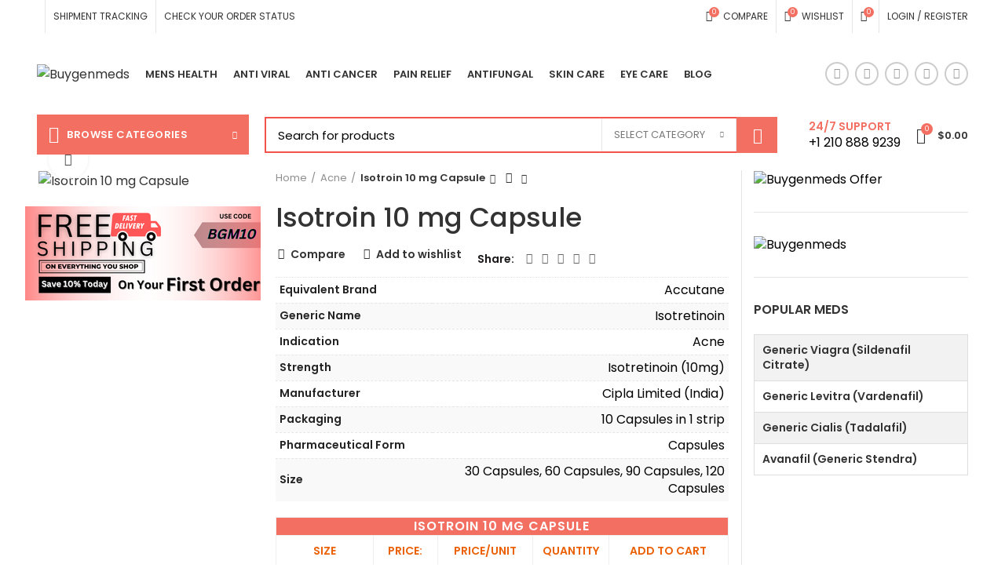

--- FILE ---
content_type: text/html; charset=UTF-8
request_url: https://www.buygenmeds.com/product/isotroin-10-mg-capsule/
body_size: 89127
content:
<!DOCTYPE html>
<html lang="en-US" prefix="og: https://ogp.me/ns#">
<head>
	<!-- Google tag (gtag.js) -->
<script async src="https://www.googletagmanager.com/gtag/js?id=G-JXFD38JRYE"></script>
<script>
  window.dataLayer = window.dataLayer || [];
  function gtag(){dataLayer.push(arguments);}
  gtag('js', new Date());

  gtag('config', 'G-JXFD38JRYE');
</script>
	<meta charset="UTF-8">
	<meta name="msvalidate.01" content="9F8E2EC65227E4050C2EB86DD02C4116" />
	<link rel="profile" href="http://gmpg.org/xfn/11">
	<link rel="pingback" href="https://www.buygenmeds.com/xmlrpc.php">

			<script>window.MSInputMethodContext && document.documentMode && document.write('<script src="https://www.buygenmeds.com/wp-content/themes/woodmart/js/libs/ie11CustomProperties.min.js"><\/script>');</script>
			<style>img:is([sizes="auto" i], [sizes^="auto," i]) { contain-intrinsic-size: 3000px 1500px }</style>
	
<!-- Search Engine Optimization by Rank Math - https://rankmath.com/ -->
<title>Isotroin 10 mg Capsule : Side Effects, Uses, Price, Dosage | Medsvilla</title>
<meta name="description" content="Buy Isotroin 10 mg Capsule Online from medsvilla is used to treat severe cystic acne (also known as nodular acne) that has not responded to other treatment ."/>
<meta name="robots" content="follow, index, max-snippet:-1, max-video-preview:-1, max-image-preview:large"/>
<link rel="canonical" href="https://www.buygenmeds.com/product/isotroin-10-mg-capsule/" />
<meta property="og:locale" content="en_US" />
<meta property="og:type" content="product" />
<meta property="og:title" content="Isotroin 10 mg Capsule : Side Effects, Uses, Price, Dosage | Medsvilla" />
<meta property="og:description" content="Buy Isotroin 10 mg Capsule Online from medsvilla is used to treat severe cystic acne (also known as nodular acne) that has not responded to other treatment ." />
<meta property="og:url" content="https://www.buygenmeds.com/product/isotroin-10-mg-capsule/" />
<meta property="og:site_name" content="Buygenmeds" />
<meta property="og:updated_time" content="2022-04-15T05:18:23+00:00" />
<meta property="og:image" content="https://www.buygenmeds.com/wp-content/uploads/2020/12/isotroin-10.jpg" />
<meta property="og:image:secure_url" content="https://www.buygenmeds.com/wp-content/uploads/2020/12/isotroin-10.jpg" />
<meta property="og:image:width" content="500" />
<meta property="og:image:height" content="500" />
<meta property="og:image:alt" content="Isotroin 10 mg Capsule" />
<meta property="og:image:type" content="image/jpeg" />
<meta property="product:availability" content="instock" />
<meta name="twitter:card" content="summary_large_image" />
<meta name="twitter:title" content="Isotroin 10 mg Capsule : Side Effects, Uses, Price, Dosage | Medsvilla" />
<meta name="twitter:description" content="Buy Isotroin 10 mg Capsule Online from medsvilla is used to treat severe cystic acne (also known as nodular acne) that has not responded to other treatment ." />
<meta name="twitter:image" content="https://www.buygenmeds.com/wp-content/uploads/2020/12/isotroin-10.jpg" />
<meta name="twitter:label1" content="Price" />
<meta name="twitter:data1" content="&#036;29.00 - &#036;108.00" />
<meta name="twitter:label2" content="Availability" />
<meta name="twitter:data2" content="In stock" />
<script type="application/ld+json" class="rank-math-schema">{"@context":"https://schema.org","@graph":[{"@type":["Pharmacy","Organization"],"@id":"https://www.buygenmeds.com/#organization","name":"Buygenmeds","url":"https://www.buygenmeds.com","logo":{"@type":"ImageObject","@id":"https://www.buygenmeds.com/#logo","url":"https://www.buygenmeds.com/wp-content/uploads/2023/12/Buygenmeds.png","contentUrl":"https://www.buygenmeds.com/wp-content/uploads/2023/12/Buygenmeds.png","caption":"Buygenmeds","inLanguage":"en-US","width":"112","height":"40"}},{"@type":"WebSite","@id":"https://www.buygenmeds.com/#website","url":"https://www.buygenmeds.com","name":"Buygenmeds","alternateName":"BGM","publisher":{"@id":"https://www.buygenmeds.com/#organization"},"inLanguage":"en-US"},{"@type":"ImageObject","@id":"https://www.buygenmeds.com/wp-content/uploads/2020/12/isotroin-10.jpg","url":"https://www.buygenmeds.com/wp-content/uploads/2020/12/isotroin-10.jpg","width":"500","height":"500","caption":"Isotroin 10 mg Capsule","inLanguage":"en-US"},{"@type":"BreadcrumbList","@id":"https://www.buygenmeds.com/product/isotroin-10-mg-capsule/#breadcrumb","itemListElement":[{"@type":"ListItem","position":"1","item":{"@id":"https://www.buygenmeds.com","name":"Home"}},{"@type":"ListItem","position":"2","item":{"@id":"https://www.buygenmeds.com/product-category/acne/","name":"Acne"}},{"@type":"ListItem","position":"3","item":{"@id":"https://www.buygenmeds.com/product/isotroin-10-mg-capsule/","name":"Isotroin 10 mg Capsule"}}]},{"@type":"ItemPage","@id":"https://www.buygenmeds.com/product/isotroin-10-mg-capsule/#webpage","url":"https://www.buygenmeds.com/product/isotroin-10-mg-capsule/","name":"Isotroin 10 mg Capsule : Side Effects, Uses, Price, Dosage | Medsvilla","datePublished":"2020-12-15T08:35:49+00:00","dateModified":"2022-04-15T05:18:23+00:00","isPartOf":{"@id":"https://www.buygenmeds.com/#website"},"primaryImageOfPage":{"@id":"https://www.buygenmeds.com/wp-content/uploads/2020/12/isotroin-10.jpg"},"inLanguage":"en-US","breadcrumb":{"@id":"https://www.buygenmeds.com/product/isotroin-10-mg-capsule/#breadcrumb"}},{"@type":"Product","name":"Isotroin 10 mg Capsule : Side Effects, Uses, Price, Dosage | Medsvilla","description":"Buy Isotroin 10 mg Capsule Online from medsvilla is used to treat severe cystic acne (also known as nodular acne) that has not responded to other treatment .","category":"Acne","mainEntityOfPage":{"@id":"https://www.buygenmeds.com/product/isotroin-10-mg-capsule/#webpage"},"image":[{"@type":"ImageObject","url":"https://www.buygenmeds.com/wp-content/uploads/2020/12/isotroin-10.jpg","height":"500","width":"500"}],"offers":{"@type":"AggregateOffer","lowPrice":"29.00","highPrice":"108.00","offerCount":"4","priceCurrency":"USD","availability":"http://schema.org/InStock","seller":{"@type":"Organization","@id":"https://www.buygenmeds.com/","name":"Buygenmeds","url":"https://www.buygenmeds.com","logo":"https://www.buygenmeds.com/wp-content/uploads/2023/12/Buygenmeds.png"},"url":"https://www.buygenmeds.com/product/isotroin-10-mg-capsule/"},"additionalProperty":[{"@type":"PropertyValue","name":"equivalent-brand","value":"Accutane"},{"@type":"PropertyValue","name":"generic-name","value":"Isotretinoin"},{"@type":"PropertyValue","name":"indication","value":"Acne"},{"@type":"PropertyValue","name":"strength","value":"Isotretinoin (10mg)"},{"@type":"PropertyValue","name":"manufacturer","value":"Cipla Limited (India)"},{"@type":"PropertyValue","name":"packaging","value":"10 Capsules in 1 strip"},{"@type":"PropertyValue","name":"pharmaceutical-form","value":"Capsules"}],"@id":"https://www.buygenmeds.com/product/isotroin-10-mg-capsule/#richSnippet"}]}</script>
<!-- /Rank Math WordPress SEO plugin -->

<link rel='dns-prefetch' href='//fonts.googleapis.com' />
<link rel="alternate" type="application/rss+xml" title="Buygenmeds &raquo; Feed" href="https://www.buygenmeds.com/feed/" />
<link rel="alternate" type="application/rss+xml" title="Buygenmeds &raquo; Comments Feed" href="https://www.buygenmeds.com/comments/feed/" />
<link rel="alternate" type="application/rss+xml" title="Buygenmeds &raquo; Isotroin 10 mg Capsule Comments Feed" href="https://www.buygenmeds.com/product/isotroin-10-mg-capsule/feed/" />
<link rel='stylesheet' id='wp-block-library-css' href='https://www.buygenmeds.com/wp-includes/css/dist/block-library/style.min.css?ver=6.8.3' type='text/css' media='all' />
<style id='classic-theme-styles-inline-css' type='text/css'>
/*! This file is auto-generated */
.wp-block-button__link{color:#fff;background-color:#32373c;border-radius:9999px;box-shadow:none;text-decoration:none;padding:calc(.667em + 2px) calc(1.333em + 2px);font-size:1.125em}.wp-block-file__button{background:#32373c;color:#fff;text-decoration:none}
</style>
<style id='global-styles-inline-css' type='text/css'>
:root{--wp--preset--aspect-ratio--square: 1;--wp--preset--aspect-ratio--4-3: 4/3;--wp--preset--aspect-ratio--3-4: 3/4;--wp--preset--aspect-ratio--3-2: 3/2;--wp--preset--aspect-ratio--2-3: 2/3;--wp--preset--aspect-ratio--16-9: 16/9;--wp--preset--aspect-ratio--9-16: 9/16;--wp--preset--color--black: #000000;--wp--preset--color--cyan-bluish-gray: #abb8c3;--wp--preset--color--white: #ffffff;--wp--preset--color--pale-pink: #f78da7;--wp--preset--color--vivid-red: #cf2e2e;--wp--preset--color--luminous-vivid-orange: #ff6900;--wp--preset--color--luminous-vivid-amber: #fcb900;--wp--preset--color--light-green-cyan: #7bdcb5;--wp--preset--color--vivid-green-cyan: #00d084;--wp--preset--color--pale-cyan-blue: #8ed1fc;--wp--preset--color--vivid-cyan-blue: #0693e3;--wp--preset--color--vivid-purple: #9b51e0;--wp--preset--gradient--vivid-cyan-blue-to-vivid-purple: linear-gradient(135deg,rgba(6,147,227,1) 0%,rgb(155,81,224) 100%);--wp--preset--gradient--light-green-cyan-to-vivid-green-cyan: linear-gradient(135deg,rgb(122,220,180) 0%,rgb(0,208,130) 100%);--wp--preset--gradient--luminous-vivid-amber-to-luminous-vivid-orange: linear-gradient(135deg,rgba(252,185,0,1) 0%,rgba(255,105,0,1) 100%);--wp--preset--gradient--luminous-vivid-orange-to-vivid-red: linear-gradient(135deg,rgba(255,105,0,1) 0%,rgb(207,46,46) 100%);--wp--preset--gradient--very-light-gray-to-cyan-bluish-gray: linear-gradient(135deg,rgb(238,238,238) 0%,rgb(169,184,195) 100%);--wp--preset--gradient--cool-to-warm-spectrum: linear-gradient(135deg,rgb(74,234,220) 0%,rgb(151,120,209) 20%,rgb(207,42,186) 40%,rgb(238,44,130) 60%,rgb(251,105,98) 80%,rgb(254,248,76) 100%);--wp--preset--gradient--blush-light-purple: linear-gradient(135deg,rgb(255,206,236) 0%,rgb(152,150,240) 100%);--wp--preset--gradient--blush-bordeaux: linear-gradient(135deg,rgb(254,205,165) 0%,rgb(254,45,45) 50%,rgb(107,0,62) 100%);--wp--preset--gradient--luminous-dusk: linear-gradient(135deg,rgb(255,203,112) 0%,rgb(199,81,192) 50%,rgb(65,88,208) 100%);--wp--preset--gradient--pale-ocean: linear-gradient(135deg,rgb(255,245,203) 0%,rgb(182,227,212) 50%,rgb(51,167,181) 100%);--wp--preset--gradient--electric-grass: linear-gradient(135deg,rgb(202,248,128) 0%,rgb(113,206,126) 100%);--wp--preset--gradient--midnight: linear-gradient(135deg,rgb(2,3,129) 0%,rgb(40,116,252) 100%);--wp--preset--font-size--small: 13px;--wp--preset--font-size--medium: 20px;--wp--preset--font-size--large: 36px;--wp--preset--font-size--x-large: 42px;--wp--preset--spacing--20: 0.44rem;--wp--preset--spacing--30: 0.67rem;--wp--preset--spacing--40: 1rem;--wp--preset--spacing--50: 1.5rem;--wp--preset--spacing--60: 2.25rem;--wp--preset--spacing--70: 3.38rem;--wp--preset--spacing--80: 5.06rem;--wp--preset--shadow--natural: 6px 6px 9px rgba(0, 0, 0, 0.2);--wp--preset--shadow--deep: 12px 12px 50px rgba(0, 0, 0, 0.4);--wp--preset--shadow--sharp: 6px 6px 0px rgba(0, 0, 0, 0.2);--wp--preset--shadow--outlined: 6px 6px 0px -3px rgba(255, 255, 255, 1), 6px 6px rgba(0, 0, 0, 1);--wp--preset--shadow--crisp: 6px 6px 0px rgba(0, 0, 0, 1);}:where(.is-layout-flex){gap: 0.5em;}:where(.is-layout-grid){gap: 0.5em;}body .is-layout-flex{display: flex;}.is-layout-flex{flex-wrap: wrap;align-items: center;}.is-layout-flex > :is(*, div){margin: 0;}body .is-layout-grid{display: grid;}.is-layout-grid > :is(*, div){margin: 0;}:where(.wp-block-columns.is-layout-flex){gap: 2em;}:where(.wp-block-columns.is-layout-grid){gap: 2em;}:where(.wp-block-post-template.is-layout-flex){gap: 1.25em;}:where(.wp-block-post-template.is-layout-grid){gap: 1.25em;}.has-black-color{color: var(--wp--preset--color--black) !important;}.has-cyan-bluish-gray-color{color: var(--wp--preset--color--cyan-bluish-gray) !important;}.has-white-color{color: var(--wp--preset--color--white) !important;}.has-pale-pink-color{color: var(--wp--preset--color--pale-pink) !important;}.has-vivid-red-color{color: var(--wp--preset--color--vivid-red) !important;}.has-luminous-vivid-orange-color{color: var(--wp--preset--color--luminous-vivid-orange) !important;}.has-luminous-vivid-amber-color{color: var(--wp--preset--color--luminous-vivid-amber) !important;}.has-light-green-cyan-color{color: var(--wp--preset--color--light-green-cyan) !important;}.has-vivid-green-cyan-color{color: var(--wp--preset--color--vivid-green-cyan) !important;}.has-pale-cyan-blue-color{color: var(--wp--preset--color--pale-cyan-blue) !important;}.has-vivid-cyan-blue-color{color: var(--wp--preset--color--vivid-cyan-blue) !important;}.has-vivid-purple-color{color: var(--wp--preset--color--vivid-purple) !important;}.has-black-background-color{background-color: var(--wp--preset--color--black) !important;}.has-cyan-bluish-gray-background-color{background-color: var(--wp--preset--color--cyan-bluish-gray) !important;}.has-white-background-color{background-color: var(--wp--preset--color--white) !important;}.has-pale-pink-background-color{background-color: var(--wp--preset--color--pale-pink) !important;}.has-vivid-red-background-color{background-color: var(--wp--preset--color--vivid-red) !important;}.has-luminous-vivid-orange-background-color{background-color: var(--wp--preset--color--luminous-vivid-orange) !important;}.has-luminous-vivid-amber-background-color{background-color: var(--wp--preset--color--luminous-vivid-amber) !important;}.has-light-green-cyan-background-color{background-color: var(--wp--preset--color--light-green-cyan) !important;}.has-vivid-green-cyan-background-color{background-color: var(--wp--preset--color--vivid-green-cyan) !important;}.has-pale-cyan-blue-background-color{background-color: var(--wp--preset--color--pale-cyan-blue) !important;}.has-vivid-cyan-blue-background-color{background-color: var(--wp--preset--color--vivid-cyan-blue) !important;}.has-vivid-purple-background-color{background-color: var(--wp--preset--color--vivid-purple) !important;}.has-black-border-color{border-color: var(--wp--preset--color--black) !important;}.has-cyan-bluish-gray-border-color{border-color: var(--wp--preset--color--cyan-bluish-gray) !important;}.has-white-border-color{border-color: var(--wp--preset--color--white) !important;}.has-pale-pink-border-color{border-color: var(--wp--preset--color--pale-pink) !important;}.has-vivid-red-border-color{border-color: var(--wp--preset--color--vivid-red) !important;}.has-luminous-vivid-orange-border-color{border-color: var(--wp--preset--color--luminous-vivid-orange) !important;}.has-luminous-vivid-amber-border-color{border-color: var(--wp--preset--color--luminous-vivid-amber) !important;}.has-light-green-cyan-border-color{border-color: var(--wp--preset--color--light-green-cyan) !important;}.has-vivid-green-cyan-border-color{border-color: var(--wp--preset--color--vivid-green-cyan) !important;}.has-pale-cyan-blue-border-color{border-color: var(--wp--preset--color--pale-cyan-blue) !important;}.has-vivid-cyan-blue-border-color{border-color: var(--wp--preset--color--vivid-cyan-blue) !important;}.has-vivid-purple-border-color{border-color: var(--wp--preset--color--vivid-purple) !important;}.has-vivid-cyan-blue-to-vivid-purple-gradient-background{background: var(--wp--preset--gradient--vivid-cyan-blue-to-vivid-purple) !important;}.has-light-green-cyan-to-vivid-green-cyan-gradient-background{background: var(--wp--preset--gradient--light-green-cyan-to-vivid-green-cyan) !important;}.has-luminous-vivid-amber-to-luminous-vivid-orange-gradient-background{background: var(--wp--preset--gradient--luminous-vivid-amber-to-luminous-vivid-orange) !important;}.has-luminous-vivid-orange-to-vivid-red-gradient-background{background: var(--wp--preset--gradient--luminous-vivid-orange-to-vivid-red) !important;}.has-very-light-gray-to-cyan-bluish-gray-gradient-background{background: var(--wp--preset--gradient--very-light-gray-to-cyan-bluish-gray) !important;}.has-cool-to-warm-spectrum-gradient-background{background: var(--wp--preset--gradient--cool-to-warm-spectrum) !important;}.has-blush-light-purple-gradient-background{background: var(--wp--preset--gradient--blush-light-purple) !important;}.has-blush-bordeaux-gradient-background{background: var(--wp--preset--gradient--blush-bordeaux) !important;}.has-luminous-dusk-gradient-background{background: var(--wp--preset--gradient--luminous-dusk) !important;}.has-pale-ocean-gradient-background{background: var(--wp--preset--gradient--pale-ocean) !important;}.has-electric-grass-gradient-background{background: var(--wp--preset--gradient--electric-grass) !important;}.has-midnight-gradient-background{background: var(--wp--preset--gradient--midnight) !important;}.has-small-font-size{font-size: var(--wp--preset--font-size--small) !important;}.has-medium-font-size{font-size: var(--wp--preset--font-size--medium) !important;}.has-large-font-size{font-size: var(--wp--preset--font-size--large) !important;}.has-x-large-font-size{font-size: var(--wp--preset--font-size--x-large) !important;}
:where(.wp-block-post-template.is-layout-flex){gap: 1.25em;}:where(.wp-block-post-template.is-layout-grid){gap: 1.25em;}
:where(.wp-block-columns.is-layout-flex){gap: 2em;}:where(.wp-block-columns.is-layout-grid){gap: 2em;}
:root :where(.wp-block-pullquote){font-size: 1.5em;line-height: 1.6;}
</style>
<link rel='stylesheet' id='woo-variations-table-style-css' href='https://www.buygenmeds.com/wp-content/plugins/woo-variations-table/ui/public/woo-variations-table.css?ver=2.2.16' type='text/css' media='all' />
<link rel='stylesheet' id='woo-variations-table-app-style-css' href='https://www.buygenmeds.com/wp-content/plugins/woo-variations-table/ui/public/build/woo-variations-table-app.css?ver=2.2.16' type='text/css' media='all' />
<style id='woocommerce-inline-inline-css' type='text/css'>
.woocommerce form .form-row .required { visibility: visible; }
</style>
<link rel='stylesheet' id='brands-styles-css' href='https://www.buygenmeds.com/wp-content/plugins/woocommerce/assets/css/brands.css?ver=10.0.2' type='text/css' media='all' />
<link rel='stylesheet' id='js_composer_front-css' href='https://www.buygenmeds.com/wp-content/plugins/js_composer/assets/css/js_composer.min.css?ver=6.3.0' type='text/css' media='all' />
<link rel='stylesheet' id='bootstrap-css' href='https://www.buygenmeds.com/wp-content/themes/woodmart/css/bootstrap.min.css?ver=6.1.4' type='text/css' media='all' />
<link rel='stylesheet' id='woodmart-style-css' href='https://www.buygenmeds.com/wp-content/themes/woodmart/css/parts/base.min.css?ver=6.1.4' type='text/css' media='all' />
<link rel='stylesheet' id='wd-widget-tag-cloud-css' href='https://www.buygenmeds.com/wp-content/themes/woodmart/css/parts/widget-tag-cloud.min.css?ver=6.1.4' type='text/css' media='all' />
<link rel='stylesheet' id='wd-widget-recent-post-comments-css' href='https://www.buygenmeds.com/wp-content/themes/woodmart/css/parts/widget-recent-post-comments.min.css?ver=6.1.4' type='text/css' media='all' />
<link rel='stylesheet' id='wd-widget-nav-css' href='https://www.buygenmeds.com/wp-content/themes/woodmart/css/parts/widget-nav.min.css?ver=6.1.4' type='text/css' media='all' />
<link rel='stylesheet' id='wd-widget-wd-layered-nav-product-cat-css' href='https://www.buygenmeds.com/wp-content/themes/woodmart/css/parts/woo-widget-wd-layered-nav-product-cat.min.css?ver=6.1.4' type='text/css' media='all' />
<link rel='stylesheet' id='wd-widget-layered-nav-stock-status-css' href='https://www.buygenmeds.com/wp-content/themes/woodmart/css/parts/woo-widget-layered-nav-stock-status.min.css?ver=6.1.4' type='text/css' media='all' />
<link rel='stylesheet' id='wd-widget-slider-price-filter-css' href='https://www.buygenmeds.com/wp-content/themes/woodmart/css/parts/woo-widget-slider-price-filter.min.css?ver=6.1.4' type='text/css' media='all' />
<link rel='stylesheet' id='wd-footer-base-css' href='https://www.buygenmeds.com/wp-content/themes/woodmart/css/parts/footer-base.min.css?ver=6.1.4' type='text/css' media='all' />
<link rel='stylesheet' id='wd-wp-gutenberg-css' href='https://www.buygenmeds.com/wp-content/themes/woodmart/css/parts/wp-gutenberg.min.css?ver=6.1.4' type='text/css' media='all' />
<link rel='stylesheet' id='wd-wpcf7-css' href='https://www.buygenmeds.com/wp-content/themes/woodmart/css/parts/int-wpcf7.min.css?ver=6.1.4' type='text/css' media='all' />
<link rel='stylesheet' id='wd-wpbakery-base-css' href='https://www.buygenmeds.com/wp-content/themes/woodmart/css/parts/int-wpbakery-base.min.css?ver=6.1.4' type='text/css' media='all' />
<link rel='stylesheet' id='wd-notices-fixed-css' href='https://www.buygenmeds.com/wp-content/themes/woodmart/css/parts/mod-notices-fixed.min.css?ver=6.1.4' type='text/css' media='all' />
<link rel='stylesheet' id='wd-woocommerce-base-css' href='https://www.buygenmeds.com/wp-content/themes/woodmart/css/parts/woocommerce-base.min.css?ver=6.1.4' type='text/css' media='all' />
<link rel='stylesheet' id='wd-page-single-product-css' href='https://www.buygenmeds.com/wp-content/themes/woodmart/css/parts/woo-page-single-product.min.css?ver=6.1.4' type='text/css' media='all' />
<link rel='stylesheet' id='child-style-css' href='https://www.buygenmeds.com/wp-content/themes/woodmart-child/style.css?ver=6.1.4' type='text/css' media='all' />
<link rel='stylesheet' id='wd-header-base-css' href='https://www.buygenmeds.com/wp-content/themes/woodmart/css/parts/header-base.min.css?ver=6.1.4' type='text/css' media='all' />
<link rel='stylesheet' id='wd-mod-tools-css' href='https://www.buygenmeds.com/wp-content/themes/woodmart/css/parts/mod-tools.min.css?ver=6.1.4' type='text/css' media='all' />
<link rel='stylesheet' id='wd-header-elements-base-css' href='https://www.buygenmeds.com/wp-content/themes/woodmart/css/parts/header-el-base.min.css?ver=6.1.4' type='text/css' media='all' />
<link rel='stylesheet' id='wd-header-divider-css' href='https://www.buygenmeds.com/wp-content/themes/woodmart/css/parts/header-el-divider.min.css?ver=6.1.4' type='text/css' media='all' />
<link rel='stylesheet' id='wd-header-cart-side-css' href='https://www.buygenmeds.com/wp-content/themes/woodmart/css/parts/header-el-cart-side.min.css?ver=6.1.4' type='text/css' media='all' />
<link rel='stylesheet' id='wd-header-cart-css' href='https://www.buygenmeds.com/wp-content/themes/woodmart/css/parts/header-el-cart.min.css?ver=6.1.4' type='text/css' media='all' />
<link rel='stylesheet' id='wd-widget-shopping-cart-css' href='https://www.buygenmeds.com/wp-content/themes/woodmart/css/parts/woo-widget-shopping-cart.min.css?ver=6.1.4' type='text/css' media='all' />
<link rel='stylesheet' id='wd-widget-product-list-css' href='https://www.buygenmeds.com/wp-content/themes/woodmart/css/parts/woo-widget-product-list.min.css?ver=6.1.4' type='text/css' media='all' />
<link rel='stylesheet' id='wd-header-my-account-css' href='https://www.buygenmeds.com/wp-content/themes/woodmart/css/parts/header-el-my-account.min.css?ver=6.1.4' type='text/css' media='all' />
<link rel='stylesheet' id='wd-social-icons-css' href='https://www.buygenmeds.com/wp-content/themes/woodmart/css/parts/el-social-icons.min.css?ver=6.1.4' type='text/css' media='all' />
<link rel='stylesheet' id='wd-header-categories-nav-css' href='https://www.buygenmeds.com/wp-content/themes/woodmart/css/parts/header-el-category-nav.min.css?ver=6.1.4' type='text/css' media='all' />
<link rel='stylesheet' id='wd-header-search-css' href='https://www.buygenmeds.com/wp-content/themes/woodmart/css/parts/header-el-search.min.css?ver=6.1.4' type='text/css' media='all' />
<link rel='stylesheet' id='wd-header-search-form-css' href='https://www.buygenmeds.com/wp-content/themes/woodmart/css/parts/header-el-search-form.min.css?ver=6.1.4' type='text/css' media='all' />
<link rel='stylesheet' id='wd-info-box-css' href='https://www.buygenmeds.com/wp-content/themes/woodmart/css/parts/el-info-box.min.css?ver=6.1.4' type='text/css' media='all' />
<link rel='stylesheet' id='wd-page-title-css' href='https://www.buygenmeds.com/wp-content/themes/woodmart/css/parts/page-title.min.css?ver=6.1.4' type='text/css' media='all' />
<link rel='stylesheet' id='wd-owl-carousel-css' href='https://www.buygenmeds.com/wp-content/themes/woodmart/css/parts/lib-owl-carousel.min.css?ver=6.1.4' type='text/css' media='all' />
<link rel='stylesheet' id='wd-photoswipe-css' href='https://www.buygenmeds.com/wp-content/themes/woodmart/css/parts/lib-photoswipe.min.css?ver=6.1.4' type='text/css' media='all' />
<link rel='stylesheet' id='wd-product-loop-css' href='https://www.buygenmeds.com/wp-content/themes/woodmart/css/parts/woo-product-loop.min.css?ver=6.1.4' type='text/css' media='all' />
<link rel='stylesheet' id='wd-product-loop-icons-css' href='https://www.buygenmeds.com/wp-content/themes/woodmart/css/parts/woo-product-loop-icons.min.css?ver=6.1.4' type='text/css' media='all' />
<link rel='stylesheet' id='wd-bordered-product-css' href='https://www.buygenmeds.com/wp-content/themes/woodmart/css/parts/woo-opt-bordered-product.min.css?ver=6.1.4' type='text/css' media='all' />
<link rel='stylesheet' id='wd-add-to-cart-popup-css' href='https://www.buygenmeds.com/wp-content/themes/woodmart/css/parts/woo-opt-add-to-cart-popup.min.css?ver=6.1.4' type='text/css' media='all' />
<link rel='stylesheet' id='wd-mfp-popup-css' href='https://www.buygenmeds.com/wp-content/themes/woodmart/css/parts/lib-magnific-popup.min.css?ver=6.1.4' type='text/css' media='all' />
<link rel='stylesheet' id='wd-off-canvas-sidebar-css' href='https://www.buygenmeds.com/wp-content/themes/woodmart/css/parts/opt-off-canvas-sidebar.min.css?ver=6.1.4' type='text/css' media='all' />
<link rel='stylesheet' id='wd-section-title-css' href='https://www.buygenmeds.com/wp-content/themes/woodmart/css/parts/el-section-title.min.css?ver=6.1.4' type='text/css' media='all' />
<link rel='stylesheet' id='wd-categories-loop-css' href='https://www.buygenmeds.com/wp-content/themes/woodmart/css/parts/woo-categories-loop.min.css?ver=6.1.4' type='text/css' media='all' />
<link rel='stylesheet' id='wd-categories-loop-default-css' href='https://www.buygenmeds.com/wp-content/themes/woodmart/css/parts/woo-categories-loop-default.min.css?ver=6.1.4' type='text/css' media='all' />
<link rel='stylesheet' id='wd-scroll-top-css' href='https://www.buygenmeds.com/wp-content/themes/woodmart/css/parts/opt-scrolltotop.min.css?ver=6.1.4' type='text/css' media='all' />
<link rel='stylesheet' id='wd-header-my-account-sidebar-css' href='https://www.buygenmeds.com/wp-content/themes/woodmart/css/parts/header-el-my-account-sidebar.min.css?ver=6.1.4' type='text/css' media='all' />
<link rel='stylesheet' id='xts-style-default_header-css' href='https://www.buygenmeds.com/wp-content/uploads/2023/07/xts-default_header-1690605096.css?ver=6.1.4' type='text/css' media='all' />
<link rel='stylesheet' id='xts-style-theme_settings_default-css' href='https://www.buygenmeds.com/wp-content/uploads/2024/07/xts-theme_settings_default-1721210503.css?ver=6.1.4' type='text/css' media='all' />
<link rel='stylesheet' id='xts-google-fonts-css' href='https://fonts.googleapis.com/css?family=Poppins%3A400%2C600%2C500&#038;ver=6.1.4' type='text/css' media='all' />
<script type="text/javascript" id="tp-js-js-extra">
/* <![CDATA[ */
var trustpilot_settings = {"key":"79gucIdU7Hthrwpl","TrustpilotScriptUrl":"https:\/\/invitejs.trustpilot.com\/tp.min.js","IntegrationAppUrl":"\/\/ecommscript-integrationapp.trustpilot.com","PreviewScriptUrl":"\/\/ecommplugins-scripts.trustpilot.com\/v2.1\/js\/preview.min.js","PreviewCssUrl":"\/\/ecommplugins-scripts.trustpilot.com\/v2.1\/css\/preview.min.css","PreviewWPCssUrl":"\/\/ecommplugins-scripts.trustpilot.com\/v2.1\/css\/preview_wp.css","WidgetScriptUrl":"\/\/widget.trustpilot.com\/bootstrap\/v5\/tp.widget.bootstrap.min.js"};
/* ]]> */
</script>
<script type="text/javascript" src="https://www.buygenmeds.com/wp-content/plugins/trustpilot-reviews/review/assets/js/headerScript.min.js?ver=1.0&#039; async=&#039;async" id="tp-js-js"></script>
<script type="text/javascript" src="https://www.buygenmeds.com/wp-includes/js/jquery/jquery.min.js?ver=3.7.1" id="jquery-core-js"></script>
<script type="text/javascript" src="https://www.buygenmeds.com/wp-includes/js/jquery/jquery-migrate.min.js?ver=3.4.1" id="jquery-migrate-js"></script>
<script type="text/javascript" src="https://www.buygenmeds.com/wp-content/plugins/woocommerce/assets/js/jquery-blockui/jquery.blockUI.min.js?ver=2.7.0-wc.10.0.2" id="jquery-blockui-js" data-wp-strategy="defer"></script>
<script type="text/javascript" id="wc-add-to-cart-js-extra">
/* <![CDATA[ */
var wc_add_to_cart_params = {"ajax_url":"\/wp-admin\/admin-ajax.php","wc_ajax_url":"\/?wc-ajax=%%endpoint%%","i18n_view_cart":"View cart","cart_url":"https:\/\/www.buygenmeds.com\/cart\/","is_cart":"","cart_redirect_after_add":"no"};
/* ]]> */
</script>
<script type="text/javascript" src="https://www.buygenmeds.com/wp-content/plugins/woocommerce/assets/js/frontend/add-to-cart.min.js?ver=10.0.2" id="wc-add-to-cart-js" data-wp-strategy="defer"></script>
<script type="text/javascript" src="https://www.buygenmeds.com/wp-content/plugins/woocommerce/assets/js/zoom/jquery.zoom.min.js?ver=1.7.21-wc.10.0.2" id="zoom-js" defer="defer" data-wp-strategy="defer"></script>
<script type="text/javascript" id="wc-single-product-js-extra">
/* <![CDATA[ */
var wc_single_product_params = {"i18n_required_rating_text":"Please select a rating","i18n_rating_options":["1 of 5 stars","2 of 5 stars","3 of 5 stars","4 of 5 stars","5 of 5 stars"],"i18n_product_gallery_trigger_text":"View full-screen image gallery","review_rating_required":"yes","flexslider":{"rtl":false,"animation":"slide","smoothHeight":true,"directionNav":false,"controlNav":"thumbnails","slideshow":false,"animationSpeed":500,"animationLoop":false,"allowOneSlide":false},"zoom_enabled":"","zoom_options":[],"photoswipe_enabled":"","photoswipe_options":{"shareEl":false,"closeOnScroll":false,"history":false,"hideAnimationDuration":0,"showAnimationDuration":0},"flexslider_enabled":""};
/* ]]> */
</script>
<script type="text/javascript" src="https://www.buygenmeds.com/wp-content/plugins/woocommerce/assets/js/frontend/single-product.min.js?ver=10.0.2" id="wc-single-product-js" defer="defer" data-wp-strategy="defer"></script>
<script type="text/javascript" src="https://www.buygenmeds.com/wp-content/plugins/woocommerce/assets/js/js-cookie/js.cookie.min.js?ver=2.1.4-wc.10.0.2" id="js-cookie-js" defer="defer" data-wp-strategy="defer"></script>
<script type="text/javascript" id="woocommerce-js-extra">
/* <![CDATA[ */
var woocommerce_params = {"ajax_url":"\/wp-admin\/admin-ajax.php","wc_ajax_url":"\/?wc-ajax=%%endpoint%%","i18n_password_show":"Show password","i18n_password_hide":"Hide password"};
/* ]]> */
</script>
<script type="text/javascript" src="https://www.buygenmeds.com/wp-content/plugins/woocommerce/assets/js/frontend/woocommerce.min.js?ver=10.0.2" id="woocommerce-js" defer="defer" data-wp-strategy="defer"></script>
<script type="text/javascript" src="https://www.buygenmeds.com/wp-content/plugins/js_composer/assets/js/vendors/woocommerce-add-to-cart.js?ver=6.3.0" id="vc_woocommerce-add-to-cart-js-js"></script>
<script type="text/javascript" id="WCPAY_ASSETS-js-extra">
/* <![CDATA[ */
var wcpayAssets = {"url":"https:\/\/www.buygenmeds.com\/wp-content\/plugins\/woocommerce-payments\/dist\/"};
/* ]]> */
</script>
<script type="text/javascript" src="https://www.buygenmeds.com/wp-content/themes/woodmart/js/libs/device.min.js?ver=6.1.4" id="wd-device-library-js"></script>
<link rel="https://api.w.org/" href="https://www.buygenmeds.com/wp-json/" /><link rel="alternate" title="JSON" type="application/json" href="https://www.buygenmeds.com/wp-json/wp/v2/product/8949" /><link rel="EditURI" type="application/rsd+xml" title="RSD" href="https://www.buygenmeds.com/xmlrpc.php?rsd" />
<meta name="generator" content="WordPress 6.8.3" />
<link rel='shortlink' href='https://www.buygenmeds.com/?p=8949' />
<link rel="alternate" title="oEmbed (JSON)" type="application/json+oembed" href="https://www.buygenmeds.com/wp-json/oembed/1.0/embed?url=https%3A%2F%2Fwww.buygenmeds.com%2Fproduct%2Fisotroin-10-mg-capsule%2F" />
<link rel="alternate" title="oEmbed (XML)" type="text/xml+oembed" href="https://www.buygenmeds.com/wp-json/oembed/1.0/embed?url=https%3A%2F%2Fwww.buygenmeds.com%2Fproduct%2Fisotroin-10-mg-capsule%2F&#038;format=xml" />
<meta name="theme-color" content="">					<meta name="viewport" content="width=device-width, initial-scale=1.0, maximum-scale=1.0, user-scalable=no">
							
						<noscript><style>.woocommerce-product-gallery{ opacity: 1 !important; }</style></noscript>
	<style type="text/css">.recentcomments a{display:inline !important;padding:0 !important;margin:0 !important;}</style><link rel="preconnect" href="//code.tidio.co"><meta name="generator" content="Powered by WPBakery Page Builder - drag and drop page builder for WordPress."/>
<script type="text/javascript" id="google_gtagjs" src="https://www.googletagmanager.com/gtag/js?id=G-3XSJ2VV8CX" async="async"></script>
<script type="text/javascript" id="google_gtagjs-inline">
/* <![CDATA[ */
window.dataLayer = window.dataLayer || [];function gtag(){dataLayer.push(arguments);}gtag('js', new Date());gtag('config', 'G-3XSJ2VV8CX', {} );
/* ]]> */
</script>
<!-- Google tag (gtag.js) -->
<script async src="https://www.googletagmanager.com/gtag/js?id=G-JXFD38JRYE"></script>
<script>
  window.dataLayer = window.dataLayer || [];
  function gtag(){dataLayer.push(arguments);}
  gtag('js', new Date());

  gtag('config', 'G-JXFD38JRYE');
</script>
<meta name="google-site-verification" content="BQhU6ExlBlMR7ikVGW0Su6wMB3IsEuy588RGAQnx0ow" /><link rel="icon" href="https://www.buygenmeds.com/wp-content/uploads/2022/08/cropped-imgpsh_fullsize_anim-47-1-1-1-1-32x32.png" sizes="32x32" />
<link rel="icon" href="https://www.buygenmeds.com/wp-content/uploads/2022/08/cropped-imgpsh_fullsize_anim-47-1-1-1-1-192x192.png" sizes="192x192" />
<link rel="apple-touch-icon" href="https://www.buygenmeds.com/wp-content/uploads/2022/08/cropped-imgpsh_fullsize_anim-47-1-1-1-1-180x180.png" />
<meta name="msapplication-TileImage" content="https://www.buygenmeds.com/wp-content/uploads/2022/08/cropped-imgpsh_fullsize_anim-47-1-1-1-1-270x270.png" />
		<style type="text/css" id="wp-custom-css">
			.single-product-content .entry-summary .table .row-title {
    background-color: #f26f61 !important;
}
div#variations-table {
    display: none;
}
.wd-nav li.cat-link.shop-all-link {
    display: none;
}
.wd-nav a.category-nav-link {
    padding: 15px;
    font-size: 14px;
}
.wd-nav span.nav-link-count.category-products-count {
    display: block;
    margin-top: 5px;
    color: #a5a5a5;
    text-transform: capitalize;
    font-weight: 400;
    font-size: 14px;
}
ul.wd-nav.wd-style-underline.has-product-count {
    justify-content: center;
}
.woodmart-show-categories a {
    display: none;
}
.home_product_grid .elements-grid {
	border-color: #fe6c61;
}body ol {
    list-style: decimal;
}body ol ol
{
	margin-left: 15px;
}
.summary-inner h1 ~ p.price {
    display: none;
}
.dokan-alert-success, .dokan-message, .dokan-store-contact .alert-success, .mc4wp-success, .woocommerce-message, .wpcf7 form.sent .wpcf7-response-output, .wpcf7-mail-sent-ok, .yith_ywraq_add_item_product_message {
    background-color: #f26f61 !important;
}.grouped_form td label{
	    background: #f2f2f2;
    margin: 0;
    text-align: center;
    font-size: 16px;
    font-weight: 600;
    padding: 12px;
    border: 1px solid #dddddd;
}a.tag-cloud-link {
    border-color: rgba(129,129,129,.2) !important;
    margin: 1px 1px;
    padding: 5px 12px;
    border: 1px solid;
}
.products.elements-grid {
	border-color: #fe6c61;
}
.product-grid-item {
	padding: 10px !important;
}
.table-popular a:nth-child(even) {
    background-color: #f2f2f2;
}
.table-popular a {
    padding: 10px;
    width: 100%;
    display: block;
    font-size: 14px;
    border-top: 1px solid #dedede;
    border-left: 1px solid #dedede;
    border-right: 1px solid #dedede;
    color: #333;
    font-weight: bold;
    word-wrap: break-word;
}
.table-popular a:last-child {
    border-bottom: 1px solid #dedede;
}body {
    color: #020101;
    
    font-size: 16px;
    
}.quick-shop-wrapper
{
	    overflow-x: auto;
}table.vartable td, table.vartable th {
    padding: 5px;
    border: 1px solid #ddd;
	    text-align: center;
}.featured-box.featured-box-primary.align-left {
    border-top: 4px solid #fb0;
    padding: 0px 20px 10px 20px;
    border-left: 1px solid #e4e1e1;
    border-right: 1px solid #e4e1e1;
    border-bottom: 1px solid #e4e1e1;
    margin-top: 0;
    margin-bottom: 30px;
}.shop_header {
    border-bottom: 3px solid #f4f4f4;
    position: relative;
    z-index: 0;
    padding-bottom: 10px;
    margin-bottom: 20px !important;
    font-size: 26px !important;
    line-height: 30px !important;
    text-transform: none !important;
    font-weight: bold !important;
    color: initial !important;
}.shop_header:before {
    position: absolute;
    z-index: -1;
    bottom: -3px;
    width: 83px;
    content: "";
    left: 0;
    height: 3px;
    background: #fb0;
}#category_description .accordion {
    background-color: #f26f61;
    color: #fff;
    cursor: pointer;
    padding: 18px;
    width: 100%;
    text-align: left;
    outline: none;
    font-size: 16px;
    border-top-left-radius: 5px;
    border-top-right-radius: 5px;
    transition: 0.4s;
}#category_description .panel {
    padding: 30px 18px;
    background-color: white;
    overflow: hidden;
    border: 1px solid transparent;
    border-color: #ddd;
}#category_description .col-lg-12>p
{
	margin-bottom: 0px;
}
.checkout h3 {
	color: #fe6f61;
}
#ship-to-different-address span {
	color: #fe6f61;
}
.featured-box.featured-box-primary.align-left {
    border-top: 4px solid #fe6f61;
}
.grouped_form td.product-thumbnail img {
    max-width: 180px;
}
.grouped_form{
	width: 100%;
}



.top-foot-selling .product-grid-item {
    width: 100% !important;
    flex: 0 0 100%;
    max-width: 100%;
	border: 0 !important;
}
.top-foot-selling .product-element-top {
   display: none;
}
.top-foot-selling h3.product-title {
    text-align: left;
}
.top-foot-selling .woodmart-product-cats {
    display: none;
}
.top-foot-selling .product-grid-item .price{
    display: none;
}
.top-foot-selling .products.elements-grid {
    border: 0 !important;
}
.top-foot-selling .product-grid-item {
    width: 100% !important;
    flex: 0 0 100%;
    max-width: 100%;
    border: 0 !important;
    padding-bottom: 5px !important;
    padding: 0 !important;
    padding-bottom: 5px !important;
}
.top-foot-selling .product-title a {
    color: #727272 !important;
}
.top-foot-selling h3.product-title {
    font-weight: 400 !important;
}
		</style>
		<style>
		
		</style><noscript><style> .wpb_animate_when_almost_visible { opacity: 1; }</style></noscript></head>

<body class="wp-singular product-template-default single single-product postid-8949 wp-theme-woodmart wp-child-theme-woodmart-child theme-woodmart woocommerce woocommerce-page woocommerce-no-js wrapper-custom  form-style-square  form-border-width-2 woodmart-product-design-default categories-accordion-on woodmart-archive-shop woodmart-ajax-shop-on offcanvas-sidebar-mobile notifications-sticky wpb-js-composer js-comp-ver-6.3.0 vc_responsive">

				
	
	<div class="website-wrapper">
									<header class="whb-header whb-sticky-shadow whb-scroll-stick whb-sticky-real">
					<div class="whb-main-header">
	
<div class="whb-row whb-top-bar whb-not-sticky-row whb-without-bg whb-without-border whb-color-dark whb-flex-flex-middle whb-hidden-mobile">
	<div class="container">
		<div class="whb-flex-row whb-top-bar-inner">
			<div class="whb-column whb-col-left whb-visible-lg">
	
<div class="wd-header-text set-cont-mb-s reset-last-child  whb-text-element"><div class="gtranslate_wrapper" id="gt-wrapper-81135118"></div></div>
<div class="wd-header-divider wd-full-height  whb-divider-element"></div><div class="wd-header-nav wd-header-secondary-nav text-left wd-full-height navigation-style-bordered" role="navigation">
	<ul id="menu-top-bar-left" class="menu wd-nav wd-nav-secondary wd-style-bordered"><li id="menu-item-7184" class="menu-item menu-item-type-post_type menu-item-object-page menu-item-7184 item-level-0 menu-item-design-default menu-simple-dropdown wd-event-hover"><a href="https://www.buygenmeds.com/shipment-tracking/" class="woodmart-nav-link"><span class="nav-link-text">Shipment Tracking</span></a></li>
<li id="menu-item-7183" class="menu-item menu-item-type-post_type menu-item-object-page menu-item-7183 item-level-0 menu-item-design-default menu-simple-dropdown wd-event-hover"><a href="https://www.buygenmeds.com/track-order/" class="woodmart-nav-link"><span class="nav-link-text">Check Your Order Status</span></a></li>
</ul></div><!--END MAIN-NAV-->
</div>
<div class="whb-column whb-col-center whb-visible-lg whb-empty-column">
	</div>
<div class="whb-column whb-col-right whb-visible-lg">
	
<div class="wd-header-compare wd-tools-element wd-style-text wd-with-count with-product-count woodmart-compare-info-widget" title="Compare products">
	<a href="https://www.buygenmeds.com/compare/">
		<span class="wd-tools-icon compare-icon">
			
							<span class="wd-tools-count compare-count">0</span>
					</span>
		<span class="wd-tools-text compare-label">
			Compare		</span>
	</a>
</div>
<div class="wd-header-divider wd-full-height  whb-divider-element"></div>
<div class="wd-header-wishlist wd-tools-element wd-style-text wd-with-count with-product-count woodmart-wishlist-info-widget" title="My Wishlist">
	<a href="https://www.buygenmeds.com/wishlist/">
		<span class="wd-tools-icon wishlist-icon">
			
							<span class="wd-tools-count">
					0				</span>
					</span>
		<span class="wd-tools-text wishlist-label">
			Wishlist		</span>
	</a>
</div>
<div class="wd-header-divider wd-full-height  whb-divider-element"></div>
<div class="wd-header-cart wd-tools-element wd-design-5 woodmart-cart-alt cart-widget-opener woodmart-shopping-cart woodmart-cart-design-5">
	<a href="https://www.buygenmeds.com/cart/" title="Shopping cart">
		<span class="wd-tools-icon wd-icon-alt woodmart-cart-icon">
													<span class="wd-cart-number woodmart-cart-number">0 <span>items</span></span>
							</span>
		<span class="wd-tools-text woodmart-cart-totals">
			
			<span class="subtotal-divider">/</span>
						<span class="wd-cart-subtotal woodmart-cart-subtotal"><span class="woocommerce-Price-amount amount"><bdi><span class="woocommerce-Price-currencySymbol">&#36;</span>0.00</bdi></span></span>
				</span>
	</a>
	</div>
<div class="wd-header-divider wd-full-height  whb-divider-element"></div><div class="wd-header-my-account wd-tools-element wd-event-hover  wd-account-style-text my-account-with-text login-side-opener woodmart-header-links woodmart-navigation item-event-hover menu-simple-dropdown">
			<a href="https://www.buygenmeds.com/my-account/" title="My account">
			<span class="wd-tools-icon">
							</span>
			<span class="wd-tools-text">
				Login / Register			</span>
		</a>
		
			</div>
</div>
<div class="whb-column whb-col-mobile whb-hidden-lg whb-empty-column">
	</div>
		</div>
	</div>
</div>

<div class="whb-row whb-general-header whb-not-sticky-row whb-without-bg whb-border-fullwidth whb-color-dark whb-flex-flex-middle">
	<div class="container">
		<div class="whb-flex-row whb-general-header-inner">
			<div class="whb-column whb-col-left whb-visible-lg">
	<div class="site-logo 
 wd-switch-logo">
	<a href="https://www.buygenmeds.com/" class="wd-logo wd-main-logo woodmart-logo woodmart-main-logo" rel="home">
		<img src="https://www.buygenmeds.com/wp-content/uploads/2022/04/imgpsh_fullsize_anim-47-1-1-e1651593225579.png" alt="Buygenmeds" style="max-width: 250px;" />	</a>
					<a href="https://www.buygenmeds.com/" class="wd-logo wd-sticky-logo" rel="home">
			<img src="https://www.buygenmeds.com/wp-content/uploads/2022/04/imgpsh_fullsize_anim-47-1-1-e1651593225579.png" alt="Buygenmeds" style="max-width: 150px;" />		</a>
	</div>
</div>
<div class="whb-column whb-col-center whb-visible-lg">
	<div class="wd-header-nav wd-header-main-nav text-left navigation-style-underline" role="navigation">
	<ul id="menu-main-menu" class="menu wd-nav wd-nav-main wd-style-underline"><li id="menu-item-13335" class="menu-item menu-item-type-taxonomy menu-item-object-product_cat menu-item-13335 item-level-0 menu-item-design-default menu-simple-dropdown wd-event-hover"><a href="https://www.buygenmeds.com/product-category/mens-health/" class="woodmart-nav-link"><span class="nav-link-text">Mens Health</span></a></li>
<li id="menu-item-13337" class="menu-item menu-item-type-taxonomy menu-item-object-product_cat menu-item-13337 item-level-0 menu-item-design-default menu-simple-dropdown wd-event-hover"><a href="https://www.buygenmeds.com/product-category/anti-viral/" class="woodmart-nav-link"><span class="nav-link-text">Anti Viral</span></a></li>
<li id="menu-item-13338" class="menu-item menu-item-type-taxonomy menu-item-object-product_cat menu-item-13338 item-level-0 menu-item-design-default menu-simple-dropdown wd-event-hover"><a href="https://www.buygenmeds.com/product-category/anti-cancer/" class="woodmart-nav-link"><span class="nav-link-text">Anti Cancer</span></a></li>
<li id="menu-item-13626" class="menu-item menu-item-type-taxonomy menu-item-object-product_cat menu-item-13626 item-level-0 menu-item-design-default menu-simple-dropdown wd-event-hover"><a href="https://www.buygenmeds.com/product-category/pain-relief/" class="woodmart-nav-link"><span class="nav-link-text">Pain Relief</span></a></li>
<li id="menu-item-13339" class="menu-item menu-item-type-taxonomy menu-item-object-product_cat menu-item-13339 item-level-0 menu-item-design-default menu-simple-dropdown wd-event-hover"><a href="https://www.buygenmeds.com/product-category/antifungal/" class="woodmart-nav-link"><span class="nav-link-text">Antifungal</span></a></li>
<li id="menu-item-13336" class="menu-item menu-item-type-taxonomy menu-item-object-product_cat menu-item-13336 item-level-0 menu-item-design-default menu-simple-dropdown wd-event-hover"><a href="https://www.buygenmeds.com/product-category/skin-care/" class="woodmart-nav-link"><span class="nav-link-text">Skin Care</span></a></li>
<li id="menu-item-13340" class="menu-item menu-item-type-taxonomy menu-item-object-product_cat menu-item-13340 item-level-0 menu-item-design-default menu-simple-dropdown wd-event-hover"><a href="https://www.buygenmeds.com/product-category/eye-care/" class="woodmart-nav-link"><span class="nav-link-text">Eye Care</span></a></li>
<li id="menu-item-15009" class="menu-item menu-item-type-post_type menu-item-object-page menu-item-15009 item-level-0 menu-item-design-default menu-simple-dropdown wd-event-hover"><a href="https://www.buygenmeds.com/blog/" class="woodmart-nav-link"><span class="nav-link-text">Blog</span></a></li>
</ul></div><!--END MAIN-NAV-->
</div>
<div class="whb-column whb-col-right whb-visible-lg">
	
			<div class="wd-social-icons woodmart-social-icons text-left icons-design-bordered icons-size- color-scheme-dark social-share social-form-circle">
									<a rel="noopener noreferrer nofollow" href="https://www.facebook.com/sharer/sharer.php?u=https://www.buygenmeds.com/product/isotroin-10-mg-capsule/" target="_blank" class=" wd-social-icon social-facebook">
						<span class="wd-icon"></span>
											</a>
				
									<a rel="noopener noreferrer nofollow" href="https://twitter.com/share?url=https://www.buygenmeds.com/product/isotroin-10-mg-capsule/" target="_blank" class=" wd-social-icon social-twitter">
						<span class="wd-icon"></span>
											</a>
				
				
				
				
									<a rel="noopener noreferrer nofollow" href="https://pinterest.com/pin/create/button/?url=https://www.buygenmeds.com/product/isotroin-10-mg-capsule/&media=https://www.buygenmeds.com/wp-content/uploads/2020/12/isotroin-10.jpg&description=Isotroin+10+mg+Capsule" target="_blank" class=" wd-social-icon social-pinterest">
						<span class="wd-icon"></span>
											</a>
				
				
									<a rel="noopener noreferrer nofollow" href="https://www.linkedin.com/shareArticle?mini=true&url=https://www.buygenmeds.com/product/isotroin-10-mg-capsule/" target="_blank" class=" wd-social-icon social-linkedin">
						<span class="wd-icon"></span>
											</a>
				
				
				
				
				
				
				
				
				
				
								
								
				
									<a rel="noopener noreferrer nofollow" href="https://telegram.me/share/url?url=https://www.buygenmeds.com/product/isotroin-10-mg-capsule/" target="_blank" class=" wd-social-icon social-tg">
						<span class="wd-icon"></span>
											</a>
								
				
			</div>

		</div>
<div class="whb-column whb-mobile-left whb-hidden-lg">
	<div class="wd-tools-element wd-header-mobile-nav wd-style-icon woodmart-burger-icon">
	<a href="#" rel="nofollow">
		<span class="wd-tools-icon woodmart-burger">
					</span>
	
		<span class="wd-tools-text">Menu</span>
	</a>
</div><!--END wd-header-mobile-nav--></div>
<div class="whb-column whb-mobile-center whb-hidden-lg">
	<div class="site-logo 
">
	<a href="https://www.buygenmeds.com/" class="wd-logo wd-main-logo woodmart-logo woodmart-main-logo" rel="home">
		<img src="https://www.buygenmeds.com/wp-content/themes/woodmart/images/wood-logo-dark.svg" alt="Buygenmeds" style="max-width: 140px;" />	</a>
	</div>
</div>
<div class="whb-column whb-mobile-right whb-hidden-lg">
	
<div class="wd-header-cart wd-tools-element wd-design-5 woodmart-cart-alt cart-widget-opener woodmart-shopping-cart woodmart-cart-design-5">
	<a href="https://www.buygenmeds.com/cart/" title="Shopping cart">
		<span class="wd-tools-icon wd-icon-alt woodmart-cart-icon">
													<span class="wd-cart-number woodmart-cart-number">0 <span>items</span></span>
							</span>
		<span class="wd-tools-text woodmart-cart-totals">
			
			<span class="subtotal-divider">/</span>
						<span class="wd-cart-subtotal woodmart-cart-subtotal"><span class="woocommerce-Price-amount amount"><bdi><span class="woocommerce-Price-currencySymbol">&#36;</span>0.00</bdi></span></span>
				</span>
	</a>
	</div>
</div>
		</div>
	</div>
</div>

<div class="whb-row whb-header-bottom whb-not-sticky-row whb-without-bg whb-without-border whb-color-dark whb-flex-flex-middle">
	<div class="container">
		<div class="whb-flex-row whb-header-bottom-inner">
			<div class="whb-column whb-col-left whb-visible-lg">
	
<div class="wd-header-cats wd-event-hover show-on-hover whb-60c0af0ollhn5ud26bcl header-categories-nav" role="navigation">
	<span class="menu-opener color-scheme-light header-categories-nav-wrap">
					<span class="menu-opener-icon woodmart-burger"></span>
		
		<span class="menu-open-label">
			Browse Categories		</span>
	</span>
	<div class="wd-dropdown wd-dropdown-cats  categories-menu-dropdown">
		<ul id="menu-category-menu" class="menu wd-nav wd-nav-vertical vertical-navigation"><li id="menu-item-13344" class="menu-item menu-item-type-taxonomy menu-item-object-product_cat menu-item-13344 item-level-0 menu-item-design-default menu-simple-dropdown wd-event-hover"><a href="https://www.buygenmeds.com/product-category/mens-health/sildenafil-citrate/" class="woodmart-nav-link"><span class="nav-link-text">Sildenafil Citrate</span></a></li>
<li id="menu-item-13345" class="menu-item menu-item-type-taxonomy menu-item-object-product_cat menu-item-13345 item-level-0 menu-item-design-default menu-simple-dropdown wd-event-hover"><a href="https://www.buygenmeds.com/product-category/mens-health/tadalafil/" class="woodmart-nav-link"><span class="nav-link-text">Tadalafil Cialis Tablets</span></a></li>
<li id="menu-item-13346" class="menu-item menu-item-type-taxonomy menu-item-object-product_cat menu-item-13346 item-level-0 menu-item-design-default menu-simple-dropdown wd-event-hover"><a href="https://www.buygenmeds.com/product-category/mens-health/vardenafil/" class="woodmart-nav-link"><span class="nav-link-text">Vardenafil (Generic Levitra)</span></a></li>
<li id="menu-item-13347" class="menu-item menu-item-type-taxonomy menu-item-object-product_cat menu-item-13347 item-level-0 menu-item-design-default menu-simple-dropdown wd-event-hover"><a href="https://www.buygenmeds.com/product-category/mens-health/avanafil/" class="woodmart-nav-link"><span class="nav-link-text">Avanafil (Generic Stendra)</span></a></li>
<li id="menu-item-13350" class="menu-item menu-item-type-taxonomy menu-item-object-product_cat menu-item-13350 item-level-0 menu-item-design-default menu-simple-dropdown wd-event-hover"><a href="https://www.buygenmeds.com/product-category/women-care/" class="woodmart-nav-link"><span class="nav-link-text">Women Care</span></a></li>
<li id="menu-item-13351" class="menu-item menu-item-type-taxonomy menu-item-object-product_cat current-product-ancestor current-menu-parent current-product-parent menu-item-13351 item-level-0 menu-item-design-default menu-simple-dropdown wd-event-hover"><a href="https://www.buygenmeds.com/product-category/acne/" class="woodmart-nav-link"><span class="nav-link-text">Acne</span></a></li>
<li id="menu-item-13352" class="menu-item menu-item-type-taxonomy menu-item-object-product_cat menu-item-13352 item-level-0 menu-item-design-default menu-simple-dropdown wd-event-hover"><a href="https://www.buygenmeds.com/product-category/allergy/" class="woodmart-nav-link"><span class="nav-link-text">Allergy</span></a></li>
<li id="menu-item-13353" class="menu-item menu-item-type-taxonomy menu-item-object-product_cat menu-item-13353 item-level-0 menu-item-design-default menu-simple-dropdown wd-event-hover"><a href="https://www.buygenmeds.com/product-category/antibiotics/" class="woodmart-nav-link"><span class="nav-link-text">Antibiotics</span></a></li>
<li id="menu-item-13355" class="menu-item menu-item-type-taxonomy menu-item-object-product_cat menu-item-13355 item-level-0 menu-item-design-default menu-simple-dropdown wd-event-hover"><a href="https://www.buygenmeds.com/product-category/asthma/" class="woodmart-nav-link"><span class="nav-link-text">Asthma</span></a></li>
<li id="menu-item-13356" class="menu-item menu-item-type-taxonomy menu-item-object-product_cat menu-item-13356 item-level-0 menu-item-design-default menu-simple-dropdown wd-event-hover"><a href="https://www.buygenmeds.com/product-category/hcg-injections/" class="woodmart-nav-link"><span class="nav-link-text">HCG Injections</span></a></li>
</ul>	</div>
</div>
</div>
<div class="whb-column whb-col-center whb-visible-lg">
	
<div class="wd-header-text set-cont-mb-s reset-last-child generic-view whb-text-element"><form method="get" action="" id="generic_form"><input type="hidden" name="site_url" value="http://www.buygenmeds.com/shop/?filtering=1"><input type="hidden" name="attribute_name" value="generic-name"><select name="attribute_dropdown" style="color:#777777;" class="attribute_dropdown form-control"><option value="">Search for Generic Name</option><option style="color:#222222;" value="avanafil">Avanafil</option><option style="color:#222222;" value="avanafil-dapoxetine">Avanafil / Dapoxetine</option><option style="color:#222222;" value="dapoxetine">Dapoxetine</option><option style="color:#222222;" value="sildenafil">Sildenafil</option><option style="color:#222222;" value="sildenafil-dapoxetine">Sildenafil / Dapoxetine</option><option style="color:#222222;" value="sildenafil-duloxetine">Sildenafil / Duloxetine</option><option style="color:#222222;" value="sildenafil-fluoxetine">Sildenafil / Fluoxetine</option><option style="color:#222222;" value="sildenafil-tadalafil">Sildenafil / Tadalafil</option><option style="color:#222222;" value="sildenafil-tadalafil-vardenafil">Sildenafil / Tadalafil / Vardenafil</option><option style="color:#222222;" value="tadalafil">Tadalafil</option><option style="color:#222222;" value="tadalafil-dapoxetine">Tadalafil / Dapoxetine</option><option style="color:#222222;" value="vardenafil">Vardenafil</option><option style="color:#222222;" value="vardenafil-dapoxetine">Vardenafil / Dapoxetine</option></select></form></div>
			<div class="wd-search-form wd-header-search-form woodmart-search-form">
								<form role="search" method="get" class="searchform  wd-with-cat has-categories-dropdown wd-style-with-bg search-style-with-bg woodmart-ajax-search" action="https://www.buygenmeds.com/"  data-thumbnail="1" data-price="1" data-post_type="product" data-count="20" data-sku="0" data-symbols_count="3">
					<input type="text" class="s" placeholder="Search for products" value="" name="s" aria-label="Search" title="Search for products" />
					<input type="hidden" name="post_type" value="product">
								<div class="wd-search-cat wd-scroll search-by-category">
				<input type="hidden" name="product_cat" value="0">
				<a href="#" rel="nofollow" data-val="0">
					<span>
						Select category					</span>
				</a>
				<div class="wd-dropdown wd-dropdown-search-cat wd-dropdown-menu wd-scroll-content wd-design-default list-wrapper">
					<ul class="wd-sub-menu sub-menu">
						<li style="display:none;"><a href="#" data-val="0">Select category</a></li>
							<li class="cat-item cat-item-257"><a class="pf-value" href="https://www.buygenmeds.com/product-category/acid-reducers/" data-val="acid-reducers" data-title="Acid Reducers" >Acid Reducers</a>
</li>
	<li class="cat-item cat-item-80"><a class="pf-value" href="https://www.buygenmeds.com/product-category/acne/" data-val="acne" data-title="Acne" >Acne</a>
</li>
	<li class="cat-item cat-item-232"><a class="pf-value" href="https://www.buygenmeds.com/product-category/allergy/" data-val="allergy" data-title="Allergy" >Allergy</a>
</li>
	<li class="cat-item cat-item-218"><a class="pf-value" href="https://www.buygenmeds.com/product-category/alzheimers/" data-val="alzheimers" data-title="Alzheimers" >Alzheimers</a>
</li>
	<li class="cat-item cat-item-493"><a class="pf-value" href="https://www.buygenmeds.com/product-category/androgenic-hormones/" data-val="androgenic-hormones" data-title="Androgenic hormones" >Androgenic hormones</a>
</li>
	<li class="cat-item cat-item-83"><a class="pf-value" href="https://www.buygenmeds.com/product-category/anesthesia/" data-val="anesthesia" data-title="Anesthesia" >Anesthesia</a>
</li>
	<li class="cat-item cat-item-219"><a class="pf-value" href="https://www.buygenmeds.com/product-category/anthelmintic-anti-worm/" data-val="anthelmintic-anti-worm" data-title="Anthelmintic &amp; Anti-Worm" >Anthelmintic &amp; Anti-Worm</a>
<ul class='children'>
	<li class="cat-item cat-item-483"><a class="pf-value" href="https://www.buygenmeds.com/product-category/anthelmintic-anti-worm/skin-care-anthelmintic-anti-worm/" data-val="skin-care-anthelmintic-anti-worm" data-title="Skin Care" >Skin Care</a>
</li>
</ul>
</li>
	<li class="cat-item cat-item-222"><a class="pf-value" href="https://www.buygenmeds.com/product-category/anthelmintic-amp/" data-val="anthelmintic-amp" data-title="Anthelmintic &amp;amp" >Anthelmintic &amp;amp</a>
</li>
	<li class="cat-item cat-item-67"><a class="pf-value" href="https://www.buygenmeds.com/product-category/anti-cancer/" data-val="anti-cancer" data-title="Anti Cancer" >Anti Cancer</a>
</li>
	<li class="cat-item cat-item-226"><a class="pf-value" href="https://www.buygenmeds.com/product-category/anti-coagulants/" data-val="anti-coagulants" data-title="Anti Coagulants" >Anti Coagulants</a>
</li>
	<li class="cat-item cat-item-118"><a class="pf-value" href="https://www.buygenmeds.com/product-category/anti-migraine-drugs/" data-val="anti-migraine-drugs" data-title="Anti Migraine Drugs" >Anti Migraine Drugs</a>
</li>
	<li class="cat-item cat-item-65"><a class="pf-value" href="https://www.buygenmeds.com/product-category/anti-viral/" data-val="anti-viral" data-title="Anti Viral" >Anti Viral</a>
</li>
	<li class="cat-item cat-item-223"><a class="pf-value" href="https://www.buygenmeds.com/product-category/antianginal/" data-val="antianginal" data-title="Antianginal" >Antianginal</a>
</li>
	<li class="cat-item cat-item-213"><a class="pf-value" href="https://www.buygenmeds.com/product-category/antibiotics/" data-val="antibiotics" data-title="Antibiotics" >Antibiotics</a>
</li>
	<li class="cat-item cat-item-501"><a class="pf-value" href="https://www.buygenmeds.com/product-category/antiemetic-medicines/" data-val="antiemetic-medicines" data-title="antiemetic medicines" >antiemetic medicines</a>
</li>
	<li class="cat-item cat-item-228"><a class="pf-value" href="https://www.buygenmeds.com/product-category/antifungal/" data-val="antifungal" data-title="Antifungal" >Antifungal</a>
</li>
	<li class="cat-item cat-item-216"><a class="pf-value" href="https://www.buygenmeds.com/product-category/anxiety-disorder/" data-val="anxiety-disorder" data-title="Anxiety disorder" >Anxiety disorder</a>
</li>
	<li class="cat-item cat-item-240"><a class="pf-value" href="https://www.buygenmeds.com/product-category/arthritis/" data-val="arthritis" data-title="Arthritis" >Arthritis</a>
</li>
	<li class="cat-item cat-item-231"><a class="pf-value" href="https://www.buygenmeds.com/product-category/asthma/" data-val="asthma" data-title="Asthma" >Asthma</a>
</li>
	<li class="cat-item cat-item-500"><a class="pf-value" href="https://www.buygenmeds.com/product-category/avanafil-2/" data-val="avanafil-2" data-title="Avanafil" >Avanafil</a>
</li>
	<li class="cat-item cat-item-234"><a class="pf-value" href="https://www.buygenmeds.com/product-category/bladder-prostate/" data-val="bladder-prostate" data-title="Bladder Prostate" >Bladder Prostate</a>
</li>
	<li class="cat-item cat-item-74"><a class="pf-value" href="https://www.buygenmeds.com/product-category/blood-clots/" data-val="blood-clots" data-title="Blood Clots" >Blood Clots</a>
</li>
	<li class="cat-item cat-item-84"><a class="pf-value" href="https://www.buygenmeds.com/product-category/blood-pressure/" data-val="blood-pressure" data-title="Blood Pressure" >Blood Pressure</a>
</li>
	<li class="cat-item cat-item-506"><a class="pf-value" href="https://www.buygenmeds.com/product-category/breast-development/" data-val="breast-development" data-title="Breast Development" >Breast Development</a>
</li>
	<li class="cat-item cat-item-495"><a class="pf-value" href="https://www.buygenmeds.com/product-category/dapoxetine/" data-val="dapoxetine" data-title="Dapoxetine" >Dapoxetine</a>
</li>
	<li class="cat-item cat-item-488"><a class="pf-value" href="https://www.buygenmeds.com/product-category/dapoxetine-generic-priligy-2/" data-val="dapoxetine-generic-priligy-2" data-title="Dapoxetine (Generic Priligy)" >Dapoxetine (Generic Priligy)</a>
</li>
	<li class="cat-item cat-item-250"><a class="pf-value" href="https://www.buygenmeds.com/product-category/depression/" data-val="depression" data-title="Depression" >Depression</a>
</li>
	<li class="cat-item cat-item-238"><a class="pf-value" href="https://www.buygenmeds.com/product-category/diabetes/" data-val="diabetes" data-title="Diabetes" >Diabetes</a>
</li>
	<li class="cat-item cat-item-212"><a class="pf-value" href="https://www.buygenmeds.com/product-category/epilepsy/" data-val="epilepsy" data-title="Epilepsy" >Epilepsy</a>
</li>
	<li class="cat-item cat-item-75"><a class="pf-value" href="https://www.buygenmeds.com/product-category/erectile-dysfunction/" data-val="erectile-dysfunction" data-title="Erectile Dysfunction" >Erectile Dysfunction</a>
</li>
	<li class="cat-item cat-item-88"><a class="pf-value" href="https://www.buygenmeds.com/product-category/eye-care/" data-val="eye-care" data-title="Eye Care" >Eye Care</a>
</li>
	<li class="cat-item cat-item-17"><a class="pf-value" href="https://www.buygenmeds.com/product-category/generic-cialis/" data-val="generic-cialis" data-title="Generic Cialis" >Generic Cialis</a>
</li>
	<li class="cat-item cat-item-16"><a class="pf-value" href="https://www.buygenmeds.com/product-category/generic-viagra/" data-val="generic-viagra" data-title="Generic Viagra" >Generic Viagra</a>
</li>
	<li class="cat-item cat-item-177"><a class="pf-value" href="https://www.buygenmeds.com/product-category/hair-care/" data-val="hair-care" data-title="Hair Care" >Hair Care</a>
</li>
	<li class="cat-item cat-item-111"><a class="pf-value" href="https://www.buygenmeds.com/product-category/hcg-injections/" data-val="hcg-injections" data-title="HCG Injections" >HCG Injections</a>
</li>
	<li class="cat-item cat-item-224"><a class="pf-value" href="https://www.buygenmeds.com/product-category/heart-blood-pressure/" data-val="heart-blood-pressure" data-title="Heart &amp; Blood Pressure" >Heart &amp; Blood Pressure</a>
</li>
	<li class="cat-item cat-item-225"><a class="pf-value" href="https://www.buygenmeds.com/product-category/heart-care/" data-val="heart-care" data-title="Heart Care" >Heart Care</a>
</li>
	<li class="cat-item cat-item-66"><a class="pf-value" href="https://www.buygenmeds.com/product-category/herpes/" data-val="herpes" data-title="Herpes" >Herpes</a>
</li>
	<li class="cat-item cat-item-69"><a class="pf-value" href="https://www.buygenmeds.com/product-category/hiv/" data-val="hiv" data-title="HIV" >HIV</a>
</li>
	<li class="cat-item cat-item-89"><a class="pf-value" href="https://www.buygenmeds.com/product-category/hormonal-disease/" data-val="hormonal-disease" data-title="Hormonal Disease" >Hormonal Disease</a>
</li>
	<li class="cat-item cat-item-112"><a class="pf-value" href="https://www.buygenmeds.com/product-category/infertility-therapy/" data-val="infertility-therapy" data-title="Infertility Therapy" >Infertility Therapy</a>
</li>
	<li class="cat-item cat-item-71"><a class="pf-value" href="https://www.buygenmeds.com/product-category/kidney-disease/" data-val="kidney-disease" data-title="Kidney Disease" >Kidney Disease</a>
</li>
	<li class="cat-item cat-item-72"><a class="pf-value" href="https://www.buygenmeds.com/product-category/liver-disease/" data-val="liver-disease" data-title="Liver Disease" >Liver Disease</a>
</li>
	<li class="cat-item cat-item-245"><a class="pf-value" href="https://www.buygenmeds.com/product-category/malaria/" data-val="malaria" data-title="Malaria" >Malaria</a>
</li>
	<li class="cat-item cat-item-76"><a class="pf-value" href="https://www.buygenmeds.com/product-category/mens-health/" data-val="mens-health" data-title="Mens Health" >Mens Health</a>
<ul class='children'>
	<li class="cat-item cat-item-78"><a class="pf-value" href="https://www.buygenmeds.com/product-category/mens-health/avanafil/" data-val="avanafil" data-title="Avanafil (Generic Stendra)" >Avanafil (Generic Stendra)</a>
</li>
	<li class="cat-item cat-item-85"><a class="pf-value" href="https://www.buygenmeds.com/product-category/mens-health/dapoxetine-generic-priligy/" data-val="dapoxetine-generic-priligy" data-title="Dapoxetine (Generic Priligy)" >Dapoxetine (Generic Priligy)</a>
</li>
	<li class="cat-item cat-item-113"><a class="pf-value" href="https://www.buygenmeds.com/product-category/mens-health/male-hypogonadism/" data-val="male-hypogonadism" data-title="Male Hypogonadism" >Male Hypogonadism</a>
</li>
	<li class="cat-item cat-item-480"><a class="pf-value" href="https://www.buygenmeds.com/product-category/mens-health/premature-ejaculation-pe/" data-val="premature-ejaculation-pe" data-title="Premature Ejaculation (PE)" >Premature Ejaculation (PE)</a>
</li>
	<li class="cat-item cat-item-79"><a class="pf-value" href="https://www.buygenmeds.com/product-category/mens-health/sildenafil-citrate/" data-val="sildenafil-citrate" data-title="Sildenafil (Generic Viagra)" >Sildenafil (Generic Viagra)</a>
</li>
	<li class="cat-item cat-item-77"><a class="pf-value" href="https://www.buygenmeds.com/product-category/mens-health/tadalafil/" data-val="tadalafil" data-title="Tadalafil (Generic Cialis)" >Tadalafil (Generic Cialis)</a>
</li>
	<li class="cat-item cat-item-110"><a class="pf-value" href="https://www.buygenmeds.com/product-category/mens-health/vardenafil/" data-val="vardenafil" data-title="Vardenafil (Generic Levitra)" >Vardenafil (Generic Levitra)</a>
</li>
</ul>
</li>
	<li class="cat-item cat-item-489"><a class="pf-value" href="https://www.buygenmeds.com/product-category/modafinil/" data-val="modafinil" data-title="Modafinil" >Modafinil</a>
</li>
	<li class="cat-item cat-item-70"><a class="pf-value" href="https://www.buygenmeds.com/product-category/multiple-myeloma/" data-val="multiple-myeloma" data-title="Multiple Myeloma" >Multiple Myeloma</a>
</li>
	<li class="cat-item cat-item-492"><a class="pf-value" href="https://www.buygenmeds.com/product-category/neuropathy-pain/" data-val="neuropathy-pain" data-title="Neuropathy pain" >Neuropathy pain</a>
</li>
	<li class="cat-item cat-item-116"><a class="pf-value" href="https://www.buygenmeds.com/product-category/on-sale-product/" data-val="on-sale-product" data-title="On Sale Product" >On Sale Product</a>
</li>
	<li class="cat-item cat-item-485"><a class="pf-value" href="https://www.buygenmeds.com/product-category/oral-jelly/" data-val="oral-jelly" data-title="Oral Jelly" >Oral Jelly</a>
</li>
	<li class="cat-item cat-item-239"><a class="pf-value" href="https://www.buygenmeds.com/product-category/ortho-care/" data-val="ortho-care" data-title="Ortho Care" >Ortho Care</a>
</li>
	<li class="cat-item cat-item-491"><a class="pf-value" href="https://www.buygenmeds.com/product-category/pain/" data-val="pain" data-title="pain" >pain</a>
</li>
	<li class="cat-item cat-item-256"><a class="pf-value" href="https://www.buygenmeds.com/product-category/pain-relief/" data-val="pain-relief" data-title="Pain Relief" >Pain Relief</a>
</li>
	<li class="cat-item cat-item-497"><a class="pf-value" href="https://www.buygenmeds.com/product-category/panic-disorder/" data-val="panic-disorder" data-title="panic disorder" >panic disorder</a>
</li>
	<li class="cat-item cat-item-217"><a class="pf-value" href="https://www.buygenmeds.com/product-category/phobia/" data-val="phobia" data-title="Phobia" >Phobia</a>
</li>
	<li class="cat-item cat-item-498"><a class="pf-value" href="https://www.buygenmeds.com/product-category/post-traumatic-stress-disorder/" data-val="post-traumatic-stress-disorder" data-title="post-traumatic stress disorder" >post-traumatic stress disorder</a>
</li>
	<li class="cat-item cat-item-68"><a class="pf-value" href="https://www.buygenmeds.com/product-category/quit-smoking/" data-val="quit-smoking" data-title="Quit Smoking" >Quit Smoking</a>
</li>
	<li class="cat-item cat-item-496"><a class="pf-value" href="https://www.buygenmeds.com/product-category/sildenafil/" data-val="sildenafil" data-title="Sildenafil" >Sildenafil</a>
</li>
	<li class="cat-item cat-item-481"><a class="pf-value" href="https://www.buygenmeds.com/product-category/sildenafil-citrate-2/" data-val="sildenafil-citrate-2" data-title="Sildenafil Citrate" >Sildenafil Citrate</a>
</li>
	<li class="cat-item cat-item-109"><a class="pf-value" href="https://www.buygenmeds.com/product-category/sildenafil-dapoxetine/" data-val="sildenafil-dapoxetine" data-title="Sildenafil Dapoxetine" >Sildenafil Dapoxetine</a>
</li>
	<li class="cat-item cat-item-151"><a class="pf-value" href="https://www.buygenmeds.com/product-category/sildenafil-duloxetine/" data-val="sildenafil-duloxetine" data-title="Sildenafil Duloxetine" >Sildenafil Duloxetine</a>
</li>
	<li class="cat-item cat-item-152"><a class="pf-value" href="https://www.buygenmeds.com/product-category/sildenafil-fluoxetine/" data-val="sildenafil-fluoxetine" data-title="Sildenafil Fluoxetine" >Sildenafil Fluoxetine</a>
</li>
	<li class="cat-item cat-item-484"><a class="pf-value" href="https://www.buygenmeds.com/product-category/sildenafil-oral-jelly/" data-val="sildenafil-oral-jelly" data-title="Sildenafil Oral Jelly" >Sildenafil Oral Jelly</a>
</li>
	<li class="cat-item cat-item-521"><a class="pf-value" href="https://www.buygenmeds.com/product-category/sildenafil-vardenafil/" data-val="sildenafil-vardenafil" data-title="Sildenafil Vardenafil" >Sildenafil Vardenafil</a>
</li>
	<li class="cat-item cat-item-81"><a class="pf-value" href="https://www.buygenmeds.com/product-category/skin-care/" data-val="skin-care" data-title="Skin Care" >Skin Care</a>
<ul class='children'>
	<li class="cat-item cat-item-244"><a class="pf-value" href="https://www.buygenmeds.com/product-category/skin-care/all-scars/" data-val="all-scars" data-title="All Scars" >All Scars</a>
</li>
	<li class="cat-item cat-item-215"><a class="pf-value" href="https://www.buygenmeds.com/product-category/skin-care/allergic-dermatitis/" data-val="allergic-dermatitis" data-title="Allergic Dermatitis" >Allergic Dermatitis</a>
</li>
	<li class="cat-item cat-item-254"><a class="pf-value" href="https://www.buygenmeds.com/product-category/skin-care/deep-burns/" data-val="deep-burns" data-title="Deep Burns" >Deep Burns</a>
</li>
	<li class="cat-item cat-item-246"><a class="pf-value" href="https://www.buygenmeds.com/product-category/skin-care/eczema/" data-val="eczema" data-title="Eczema" >Eczema</a>
</li>
	<li class="cat-item cat-item-253"><a class="pf-value" href="https://www.buygenmeds.com/product-category/skin-care/melasma/" data-val="melasma" data-title="Melasma" >Melasma</a>
</li>
	<li class="cat-item cat-item-82"><a class="pf-value" href="https://www.buygenmeds.com/product-category/skin-care/pimples/" data-val="pimples" data-title="Pimples" >Pimples</a>
</li>
	<li class="cat-item cat-item-242"><a class="pf-value" href="https://www.buygenmeds.com/product-category/skin-care/psoriasis/" data-val="psoriasis" data-title="Psoriasis" >Psoriasis</a>
</li>
	<li class="cat-item cat-item-235"><a class="pf-value" href="https://www.buygenmeds.com/product-category/skin-care/red-eruption/" data-val="red-eruption" data-title="Red Eruption" >Red Eruption</a>
</li>
	<li class="cat-item cat-item-220"><a class="pf-value" href="https://www.buygenmeds.com/product-category/skin-care/scabies/" data-val="scabies" data-title="Scabies" >Scabies</a>
</li>
	<li class="cat-item cat-item-229"><a class="pf-value" href="https://www.buygenmeds.com/product-category/skin-care/tinea-corporis/" data-val="tinea-corporis" data-title="Tinea Corporis" >Tinea Corporis</a>
</li>
	<li class="cat-item cat-item-233"><a class="pf-value" href="https://www.buygenmeds.com/product-category/skin-care/tinea-versicolor/" data-val="tinea-versicolor" data-title="Tinea Versicolor" >Tinea Versicolor</a>
</li>
	<li class="cat-item cat-item-230"><a class="pf-value" href="https://www.buygenmeds.com/product-category/skin-care/vitiligo-leucoderma/" data-val="vitiligo-leucoderma" data-title="Vitiligo / Leucoderma" >Vitiligo / Leucoderma</a>
</li>
</ul>
</li>
	<li class="cat-item cat-item-490"><a class="pf-value" href="https://www.buygenmeds.com/product-category/smart-pills/" data-val="smart-pills" data-title="Smart Pills" >Smart Pills</a>
</li>
	<li class="cat-item cat-item-487"><a class="pf-value" href="https://www.buygenmeds.com/product-category/tadalafil-2/" data-val="tadalafil-2" data-title="Tadalafil" >Tadalafil</a>
</li>
	<li class="cat-item cat-item-120"><a class="pf-value" href="https://www.buygenmeds.com/product-category/tadalafil-dapoxetine/" data-val="tadalafil-dapoxetine" data-title="Tadalafil Dapoxetine" >Tadalafil Dapoxetine</a>
</li>
	<li class="cat-item cat-item-486"><a class="pf-value" href="https://www.buygenmeds.com/product-category/tadalafil-oral-jelly/" data-val="tadalafil-oral-jelly" data-title="Tadalafil Oral Jelly" >Tadalafil Oral Jelly</a>
</li>
	<li class="cat-item cat-item-236"><a class="pf-value" href="https://www.buygenmeds.com/product-category/thrush-treatment/" data-val="thrush-treatment" data-title="Thrush Treatment" >Thrush Treatment</a>
</li>
	<li class="cat-item cat-item-119"><a class="pf-value" href="https://www.buygenmeds.com/product-category/thyroid-care/" data-val="thyroid-care" data-title="Thyroid Care" >Thyroid Care</a>
</li>
	<li class="cat-item cat-item-96"><a class="pf-value" href="https://www.buygenmeds.com/product-category/trending-product/" data-val="trending-product" data-title="Trending Product" >Trending Product</a>
</li>
	<li class="cat-item cat-item-479"><a class="pf-value" href="https://www.buygenmeds.com/product-category/udenafil/" data-val="udenafil" data-title="Udenafil" >Udenafil</a>
</li>
	<li class="cat-item cat-item-494"><a class="pf-value" href="https://www.buygenmeds.com/product-category/vardenafil-2/" data-val="vardenafil-2" data-title="Vardenafil" >Vardenafil</a>
</li>
	<li class="cat-item cat-item-505"><a class="pf-value" href="https://www.buygenmeds.com/product-category/vardenafil-oral-jelly/" data-val="vardenafil-oral-jelly" data-title="Vardenafil Oral Jelly" >Vardenafil Oral Jelly</a>
</li>
	<li class="cat-item cat-item-243"><a class="pf-value" href="https://www.buygenmeds.com/product-category/weight-gain/" data-val="weight-gain" data-title="Weight Gain" >Weight Gain</a>
</li>
	<li class="cat-item cat-item-227"><a class="pf-value" href="https://www.buygenmeds.com/product-category/weight-loss/" data-val="weight-loss" data-title="Weight Loss" >Weight Loss</a>
</li>
	<li class="cat-item cat-item-86"><a class="pf-value" href="https://www.buygenmeds.com/product-category/women-care/" data-val="women-care" data-title="Women Care" >Women Care</a>
<ul class='children'>
	<li class="cat-item cat-item-114"><a class="pf-value" href="https://www.buygenmeds.com/product-category/women-care/birth-control/" data-val="birth-control" data-title="Birth Control" >Birth Control</a>
</li>
	<li class="cat-item cat-item-214"><a class="pf-value" href="https://www.buygenmeds.com/product-category/women-care/breast-enhancement/" data-val="breast-enhancement" data-title="Breast Enhancement" >Breast Enhancement</a>
</li>
	<li class="cat-item cat-item-108"><a class="pf-value" href="https://www.buygenmeds.com/product-category/women-care/female-infertility/" data-val="female-infertility" data-title="Female Infertility" >Female Infertility</a>
</li>
	<li class="cat-item cat-item-255"><a class="pf-value" href="https://www.buygenmeds.com/product-category/women-care/fibrocystic-breast-disease/" data-val="fibrocystic-breast-disease" data-title="Fibrocystic Breast Disease" >Fibrocystic Breast Disease</a>
</li>
	<li class="cat-item cat-item-117"><a class="pf-value" href="https://www.buygenmeds.com/product-category/women-care/menopausal-osteoporosis/" data-val="menopausal-osteoporosis" data-title="Menopausal Osteoporosis" >Menopausal Osteoporosis</a>
</li>
	<li class="cat-item cat-item-251"><a class="pf-value" href="https://www.buygenmeds.com/product-category/women-care/missed-abortion/" data-val="missed-abortion" data-title="Missed Abortion" >Missed Abortion</a>
</li>
	<li class="cat-item cat-item-115"><a class="pf-value" href="https://www.buygenmeds.com/product-category/women-care/post-menopausal-osteoporosis/" data-val="post-menopausal-osteoporosis" data-title="Post Menopausal Osteoporosis" >Post Menopausal Osteoporosis</a>
</li>
	<li class="cat-item cat-item-252"><a class="pf-value" href="https://www.buygenmeds.com/product-category/women-care/postpartum-bleeding/" data-val="postpartum-bleeding" data-title="Postpartum Bleeding" >Postpartum Bleeding</a>
</li>
	<li class="cat-item cat-item-87"><a class="pf-value" href="https://www.buygenmeds.com/product-category/women-care/premature-menarche/" data-val="premature-menarche" data-title="Premature (Menarche)" >Premature (Menarche)</a>
</li>
</ul>
</li>
					</ul>
				</div>
			</div>
								<button type="submit" class="searchsubmit">
						<span>
							Search						</span>
											</button>
				</form>
													<div class="search-results-wrapper">
						<div class="wd-dropdown-results wd-scroll wd-dropdown woodmart-search-results">
							<div class="wd-scroll-content"></div>
						</div>

											</div>
							</div>
		</div>
<div class="whb-column whb-col-right whb-visible-lg">
				<div class="info-box-wrapper ">
				<div id="wd-691b9bfe4adfa" class=" cursor-pointer wd-info-box woodmart-info-box text-left box-icon-align-left box-style-base color-scheme- wd-bg- box-title-default "  >
											<div class="box-icon-wrapper  box-with-icon box-icon-simple">
							<div class="info-box-icon">

							
																	<img width="32" height="32" src="https://www.buygenmeds.com/wp-content/uploads/2022/05/phone-call.png" class="info-icon image-1 attachment-medium" alt="" decoding="async" />															
							</div>
						</div>
										<div class="info-box-content">
												<div class="info-box-inner set-cont-mb-s reset-last-child">
							<div class="color-primary" style="font-weight: 900; font-size: 14px;">24/7 SUPPORT</div>
<p style="margin-top: -3px;">+1 210 888 9239</p>
						</div>

						
					</div>

									</div>
			</div>
		
<div class="wd-header-cart wd-tools-element wd-design-2 woodmart-cart-alt cart-widget-opener woodmart-shopping-cart woodmart-cart-design-2">
	<a href="https://www.buygenmeds.com/cart/" title="Shopping cart">
		<span class="wd-tools-icon wd-icon-alt woodmart-cart-icon">
													<span class="wd-cart-number woodmart-cart-number">0 <span>items</span></span>
							</span>
		<span class="wd-tools-text woodmart-cart-totals">
			
			<span class="subtotal-divider">/</span>
						<span class="wd-cart-subtotal woodmart-cart-subtotal"><span class="woocommerce-Price-amount amount"><bdi><span class="woocommerce-Price-currencySymbol">&#36;</span>0.00</bdi></span></span>
				</span>
	</a>
	</div>
</div>
<div class="whb-column whb-col-mobile whb-hidden-lg">
	
<div class="wd-header-text set-cont-mb-s reset-last-child  whb-text-element"><form id="generic_form" action="" method="get"><input name="site_url" type="hidden" value="http://www.buygenmeds.com/shop/?filtering=1" /><input name="attribute_name" type="hidden" value="generic-name" /><select class="attribute_dropdown form-control" style="color: #777777;" name="attribute_dropdown">
<option value="">Search for Generic Name</option>
<option style="color: #222222;" value="avanafil">Avanafil</option>
<option style="color: #222222;" value="avanafil-dapoxetine">Avanafil / Dapoxetine</option>
<option style="color: #222222;" value="dapoxetine">Dapoxetine</option>
<option style="color: #222222;" value="sildenafil">Sildenafil</option>
<option style="color: #222222;" value="sildenafil-dapoxetine">Sildenafil / Dapoxetine</option>
<option style="color: #222222;" value="sildenafil-duloxetine">Sildenafil / Duloxetine</option>
<option style="color: #222222;" value="sildenafil-fluoxetine">Sildenafil / Fluoxetine</option>
<option style="color: #222222;" value="sildenafil-tadalafil">Sildenafil / Tadalafil</option>
<option style="color: #222222;" value="sildenafil-tadalafil-vardenafil">Sildenafil / Tadalafil / Vardenafil</option>
<option style="color: #222222;" value="tadalafil">Tadalafil</option>
<option style="color: #222222;" value="tadalafil-dapoxetine">Tadalafil / Dapoxetine</option>
<option style="color: #222222;" value="vardenafil">Vardenafil</option>
<option style="color: #222222;" value="vardenafil-dapoxetine">Vardenafil / Dapoxetine</option>
</select></form></div>
			<div class="wd-search-form wd-header-search-form-mobile woodmart-mobile-search-form woodmart-search-form">
								<form role="search" method="get" class="searchform  wd-style-with-bg search-style-with-bg woodmart-ajax-search" action="https://www.buygenmeds.com/"  data-thumbnail="1" data-price="1" data-post_type="product" data-count="20" data-sku="0" data-symbols_count="3">
					<input type="text" class="s" placeholder="Search for products" value="" name="s" aria-label="Search" title="Search for products" />
					<input type="hidden" name="post_type" value="product">
										<button type="submit" class="searchsubmit">
						<span>
							Search						</span>
											</button>
				</form>
													<div class="search-results-wrapper">
						<div class="wd-dropdown-results wd-scroll wd-dropdown woodmart-search-results">
							<div class="wd-scroll-content"></div>
						</div>

											</div>
							</div>
		</div>
		</div>
	</div>
</div>
</div>
				</header>
			
								<div class="main-page-wrapper">
		
						
			
		<!-- MAIN CONTENT AREA -->
				<div class="container-fluid">
			<div class="row content-layout-wrapper align-items-start">
				
	<div class="site-content shop-content-area col-12 breadcrumbs-location-summary content-with-products" role="main">
	
		

<div class="container">
	</div>

<div class="container"><div class="row full-height-sidebar-wrap">
<div id="product-8949" class="single-product-page single-product-content product-design-default tabs-location-standard tabs-type-tabs meta-location-hide reviews-location-tabs product-no-bg col-lg-9 col-12 col-md-9 product type-product post-8949 status-publish first instock product_cat-acne has-post-thumbnail shipping-taxable purchasable product-type-variable">

	<div class="container-none">

		<div class="woocommerce-notices-wrapper"></div>
		<div class="row product-image-summary-wrap">
			<div class="product-image-summary col-lg-12 col-md-12 col-12">
				<div class="row product-image-summary-inner">
					<div class="col-lg-4 col-12 col-md-6 product-images" >
						<div class="product-images-inner">
							<div class="woocommerce-product-gallery woocommerce-product-gallery--with-images woocommerce-product-gallery--with-images woocommerce-product-gallery--columns-4 images images row align-items-start thumbs-position-without image-action-zoom" style="opacity: 0; transition: opacity .25s ease-in-out;">
	<div class="col-12">

		<figure class="woocommerce-product-gallery__wrapper owl-items-lg-1 owl-items-md-1 owl-items-sm-1 owl-items-xs-1 owl-carousel">
			<div class="product-image-wrap"><figure data-thumb="https://www.buygenmeds.com/wp-content/uploads/2020/12/isotroin-10-150x150.jpg" class="woocommerce-product-gallery__image"><a data-elementor-open-lightbox="no" href="https://www.buygenmeds.com/wp-content/uploads/2020/12/isotroin-10.jpg"><img width="500" height="500" src="https://www.buygenmeds.com/wp-content/uploads/2020/12/isotroin-10.jpg" class="wp-post-image wp-post-image" alt="Isotroin 10 mg Capsule" title="Isotroin 10 mg Capsule" data-caption="" data-src="https://www.buygenmeds.com/wp-content/uploads/2020/12/isotroin-10.jpg" data-large_image="https://www.buygenmeds.com/wp-content/uploads/2020/12/isotroin-10.jpg" data-large_image_width="500" data-large_image_height="500" decoding="async" srcset="https://www.buygenmeds.com/wp-content/uploads/2020/12/isotroin-10.jpg 500w, https://www.buygenmeds.com/wp-content/uploads/2020/12/isotroin-10-300x300.jpg 300w, https://www.buygenmeds.com/wp-content/uploads/2020/12/isotroin-10-150x150.jpg 150w" sizes="(max-width: 500px) 100vw, 500px" /></a></figure></div>		</figure>
					<div class="product-additional-galleries">
					<div class="wd-show-product-gallery-wrap  wd-gallery-btn"><a href="#" rel="nofollow" class="woodmart-show-product-gallery"><span>Click to enlarge</span></a></div>
					</div>
			</div>

	</div>
						</div>
					</div>
										<div class="col-lg-8 col-12 col-md-6 summary entry-summary">
						<div class="summary-inner">
															<div class="single-breadcrumbs-wrapper">
									<div class="single-breadcrumbs">
																					<nav class="woocommerce-breadcrumb" aria-label="Breadcrumb"><a href="https://www.buygenmeds.com" class="breadcrumb-link ">Home</a><a href="https://www.buygenmeds.com/product-category/acne/" class="breadcrumb-link breadcrumb-link-last">Acne</a><span class="breadcrumb-last"> Isotroin 10 mg Capsule</span></nav>										
																								<div class="wd-products-nav woodmart-products-nav">
								<div class="product-btn product-prev">
					<a href="https://www.buygenmeds.com/product/fertomid-100-mg/">Previous product<span class="product-btn-icon"></span></a>
					<div class="wrapper-short">
						<div class="product-short">
							<div class="product-short-image">
								<a href="https://www.buygenmeds.com/product/fertomid-100-mg/" class="product-thumb">
									<img width="300" height="300" src="https://www.buygenmeds.com/wp-content/uploads/2020/12/fertomid-100-300x300.jpg" class="attachment-woocommerce_thumbnail size-woocommerce_thumbnail" alt="Fertomid 100 mg" decoding="async" srcset="https://www.buygenmeds.com/wp-content/uploads/2020/12/fertomid-100-300x300.jpg 300w, https://www.buygenmeds.com/wp-content/uploads/2020/12/fertomid-100-150x150.jpg 150w, https://www.buygenmeds.com/wp-content/uploads/2020/12/fertomid-100.jpg 500w" sizes="(max-width: 300px) 100vw, 300px" />								</a>
							</div>
							<div class="product-short-description">
								<a href="https://www.buygenmeds.com/product/fertomid-100-mg/" class="wd-entities-title">
									Fertomid 100 mg								</a>
								<span class="price">
									<span class="woocommerce-Price-amount amount" aria-hidden="true"><span class="woocommerce-Price-currencySymbol">&#036;</span>49.00</span> <span aria-hidden="true">&ndash;</span> <span class="woocommerce-Price-amount amount" aria-hidden="true"><span class="woocommerce-Price-currencySymbol">&#036;</span>123.00</span><span class="screen-reader-text">Price range: &#036;49.00 through &#036;123.00</span>								</span>
							</div>
						</div>
					</div>
				</div>
				
				<a href="https://www.buygenmeds.com/shop/" class="wd-back-btn woodmart-back-btn">
					<span>
						Back to products					</span>
				</a>

								<div class="product-btn product-next">
					<a href="https://www.buygenmeds.com/product/isotroin-20-mg-capsule/">Next product<span class="product-btn-icon"></span></a>
					<div class="wrapper-short">
						<div class="product-short">
							<div class="product-short-image">
								<a href="https://www.buygenmeds.com/product/isotroin-20-mg-capsule/" class="product-thumb">
									<img width="300" height="300" src="https://www.buygenmeds.com/wp-content/uploads/2020/12/isotroin-20-300x300.jpg" class="attachment-woocommerce_thumbnail size-woocommerce_thumbnail" alt="Isotroin 20 mg Capsule" decoding="async" loading="lazy" srcset="https://www.buygenmeds.com/wp-content/uploads/2020/12/isotroin-20-300x300.jpg 300w, https://www.buygenmeds.com/wp-content/uploads/2020/12/isotroin-20-150x150.jpg 150w, https://www.buygenmeds.com/wp-content/uploads/2020/12/isotroin-20.jpg 500w" sizes="auto, (max-width: 300px) 100vw, 300px" />								</a>
							</div>
							<div class="product-short-description">
								<a href="https://www.buygenmeds.com/product/isotroin-20-mg-capsule/" class="wd-entities-title">
									Isotroin 20 mg Capsule								</a>
								<span class="price">
									<span class="woocommerce-Price-amount amount" aria-hidden="true"><span class="woocommerce-Price-currencySymbol">&#036;</span>33.00</span> <span aria-hidden="true">&ndash;</span> <span class="woocommerce-Price-amount amount" aria-hidden="true"><span class="woocommerce-Price-currencySymbol">&#036;</span>123.00</span><span class="screen-reader-text">Price range: &#036;33.00 through &#036;123.00</span>								</span>
							</div>
						</div>
					</div>
				</div>
							</div>
																					</div>
								</div>
							
							
<h1 itemprop="name" class="product_title wd-entities-title">Isotroin 10 mg Capsule</h1><p class="price"><span class="woocommerce-Price-amount amount" aria-hidden="true"><bdi><span class="woocommerce-Price-currencySymbol">&#36;</span>29.00</bdi></span> <span aria-hidden="true">&ndash;</span> <span class="woocommerce-Price-amount amount" aria-hidden="true"><bdi><span class="woocommerce-Price-currencySymbol">&#36;</span>108.00</bdi></span><span class="screen-reader-text">Price range: &#36;29.00 through &#36;108.00</span></p>
			<div class="product-variation-display-section table-responsive">
				<table class="table footable footable-1 breakpoint-lg table-bordered" data-toggle-column="last">
					<thead>
						<tr class="row-title">
							<th colspan="5"><h2
										class="variation-product-title">Isotroin 10 mg Capsule</h2>
							</th>
						</tr>
						<tr class="footable-header">
							<th class="footable-first-visible">Size</th>
							<th>Price:</th>
							<th class="hide-mobile">Price/unit</th>
							<th>Quantity</th>
							<th class="footable-last-visible">Add To Cart</th>
						</tr>
					</thead>
					<tbody>
													<tr>
								 <form action="https://www.buygenmeds.com/product/isotroin-10-mg-capsule/" method="POST" data-variation_id="8950" id="vtvariation_8950" class="vtajaxform" enctype="multipart/form-data">
                                 
                                <td class="footable-first-visible">30 Capsules</td>
								<td> <span class="price"><span class="woocommerce-Price-amount amount"><bdi><span class="woocommerce-Price-currencySymbol">&#36;</span>29.00</bdi></span></span></td>
								<td class="hide-mobile">
									$0.97 /Piece								</td>
								<td>
									<select class="form-control select-qty" name="quantity">
										<option selected="selected">1</option>
										<option>2</option>
										<option>3</option>
										<option>4</option>
										<option>5</option>
									</select>
								</td>
								<td class="footable-last-visible">
									                                        
                                       
			<input type="hidden" name="variation_id" value="8950">
			<input type="hidden" name="product_id" value="8949">
			<input type="hidden" name="add-to-cart" value="8949">
             
             <button id="add2cartbtn_8950" type="submit" data-product_id="8950" class="single_add_to_cart_button button alt ajax add_to_cart"><i class="fa fa-shopping-cart btn-icon" aria-hidden="true"></i> Add to Cart</button>
								   																</td>
                                </form>
							</tr>
                            
														<tr>
								 <form action="https://www.buygenmeds.com/product/isotroin-10-mg-capsule/" method="POST" data-variation_id="8951" id="vtvariation_8951" class="vtajaxform" enctype="multipart/form-data">
                                 
                                <td class="footable-first-visible">60 Capsules</td>
								<td> <span class="price"><span class="woocommerce-Price-amount amount"><bdi><span class="woocommerce-Price-currencySymbol">&#36;</span>55.00</bdi></span></span></td>
								<td class="hide-mobile">
									$0.92 /Piece								</td>
								<td>
									<select class="form-control select-qty" name="quantity">
										<option selected="selected">1</option>
										<option>2</option>
										<option>3</option>
										<option>4</option>
										<option>5</option>
									</select>
								</td>
								<td class="footable-last-visible">
									                                        
                                       
			<input type="hidden" name="variation_id" value="8951">
			<input type="hidden" name="product_id" value="8949">
			<input type="hidden" name="add-to-cart" value="8949">
             
             <button id="add2cartbtn_8951" type="submit" data-product_id="8951" class="single_add_to_cart_button button alt ajax add_to_cart"><i class="fa fa-shopping-cart btn-icon" aria-hidden="true"></i> Add to Cart</button>
								   																</td>
                                </form>
							</tr>
                            
														<tr>
								 <form action="https://www.buygenmeds.com/product/isotroin-10-mg-capsule/" method="POST" data-variation_id="8952" id="vtvariation_8952" class="vtajaxform" enctype="multipart/form-data">
                                 
                                <td class="footable-first-visible">90 Capsules</td>
								<td> <span class="price"><span class="woocommerce-Price-amount amount"><bdi><span class="woocommerce-Price-currencySymbol">&#36;</span>82.00</bdi></span></span></td>
								<td class="hide-mobile">
									$0.91 /Piece								</td>
								<td>
									<select class="form-control select-qty" name="quantity">
										<option selected="selected">1</option>
										<option>2</option>
										<option>3</option>
										<option>4</option>
										<option>5</option>
									</select>
								</td>
								<td class="footable-last-visible">
									                                        
                                       
			<input type="hidden" name="variation_id" value="8952">
			<input type="hidden" name="product_id" value="8949">
			<input type="hidden" name="add-to-cart" value="8949">
             
             <button id="add2cartbtn_8952" type="submit" data-product_id="8952" class="single_add_to_cart_button button alt ajax add_to_cart"><i class="fa fa-shopping-cart btn-icon" aria-hidden="true"></i> Add to Cart</button>
								   																</td>
                                </form>
							</tr>
                            
														<tr>
								 <form action="https://www.buygenmeds.com/product/isotroin-10-mg-capsule/" method="POST" data-variation_id="8959" id="vtvariation_8959" class="vtajaxform" enctype="multipart/form-data">
                                 
                                <td class="footable-first-visible">120 Capsules</td>
								<td> <span class="price"><span class="woocommerce-Price-amount amount"><bdi><span class="woocommerce-Price-currencySymbol">&#36;</span>108.00</bdi></span></span></td>
								<td class="hide-mobile">
									$0.90 /Piece								</td>
								<td>
									<select class="form-control select-qty" name="quantity">
										<option selected="selected">1</option>
										<option>2</option>
										<option>3</option>
										<option>4</option>
										<option>5</option>
									</select>
								</td>
								<td class="footable-last-visible">
									                                        
                                       
			<input type="hidden" name="variation_id" value="8959">
			<input type="hidden" name="product_id" value="8949">
			<input type="hidden" name="add-to-cart" value="8949">
             
             <button id="add2cartbtn_8959" type="submit" data-product_id="8959" class="single_add_to_cart_button button alt ajax add_to_cart"><i class="fa fa-shopping-cart btn-icon" aria-hidden="true"></i> Add to Cart</button>
								   																</td>
                                </form>
							</tr>
                            
												</tbody>
				</table>
			</div>
			        <div id='variations-table' class="variations-table">
          <h3 class="available-title">Available Options:</h3>
          <div id="woo-variations-table-component"></div>
        </div>
        <table class="woocommerce-product-attributes shop_attributes" aria-label="Product Details">
			<tr class="woocommerce-product-attributes-item woocommerce-product-attributes-item--attribute_equivalent-brand">
			<th class="woocommerce-product-attributes-item__label" scope="row">Equivalent Brand</th>
			<td class="woocommerce-product-attributes-item__value"><p>Accutane</p>
</td>
		</tr>
			<tr class="woocommerce-product-attributes-item woocommerce-product-attributes-item--attribute_generic-name">
			<th class="woocommerce-product-attributes-item__label" scope="row">Generic Name</th>
			<td class="woocommerce-product-attributes-item__value"><p>Isotretinoin</p>
</td>
		</tr>
			<tr class="woocommerce-product-attributes-item woocommerce-product-attributes-item--attribute_indication">
			<th class="woocommerce-product-attributes-item__label" scope="row">Indication</th>
			<td class="woocommerce-product-attributes-item__value"><p>Acne</p>
</td>
		</tr>
			<tr class="woocommerce-product-attributes-item woocommerce-product-attributes-item--attribute_strength">
			<th class="woocommerce-product-attributes-item__label" scope="row">Strength</th>
			<td class="woocommerce-product-attributes-item__value"><p>Isotretinoin (10mg)</p>
</td>
		</tr>
			<tr class="woocommerce-product-attributes-item woocommerce-product-attributes-item--attribute_manufacturer">
			<th class="woocommerce-product-attributes-item__label" scope="row">Manufacturer</th>
			<td class="woocommerce-product-attributes-item__value"><p>Cipla Limited (India)</p>
</td>
		</tr>
			<tr class="woocommerce-product-attributes-item woocommerce-product-attributes-item--attribute_packaging">
			<th class="woocommerce-product-attributes-item__label" scope="row">Packaging</th>
			<td class="woocommerce-product-attributes-item__value"><p>10 Capsules in 1 strip</p>
</td>
		</tr>
			<tr class="woocommerce-product-attributes-item woocommerce-product-attributes-item--attribute_pharmaceutical-form">
			<th class="woocommerce-product-attributes-item__label" scope="row">Pharmaceutical Form</th>
			<td class="woocommerce-product-attributes-item__value"><p>Capsules</p>
</td>
		</tr>
			<tr class="woocommerce-product-attributes-item woocommerce-product-attributes-item--attribute_size">
			<th class="woocommerce-product-attributes-item__label" scope="row">Size</th>
			<td class="woocommerce-product-attributes-item__value"><p>30 Capsules, 60 Capsules, 90 Capsules, 120 Capsules</p>
</td>
		</tr>
	</table>
												<div class="wd-compare-btn product-compare-button wd-action-btn wd-style-text wd-compare-icon">
				<a href="https://www.buygenmeds.com/compare/" data-id="8949" data-added-text="Compare products">
					Compare				</a>
			</div>
					<div class="wd-wishlist-btn wd-action-btn wd-style-text wd-wishlist-icon woodmart-wishlist-btn">
				<a class="" href="https://www.buygenmeds.com/wishlist/" data-key="a65c93675e" data-product-id="8949" data-added-text="Browse Wishlist">Add to wishlist</a>
			</div>
									<div class="product-share">
					<span class="share-title">Share</span>
					
			<div class="wd-social-icons woodmart-social-icons text-center icons-design-default icons-size-small color-scheme-dark social-share social-form-circle">
									<a rel="noopener noreferrer nofollow" href="https://www.facebook.com/sharer/sharer.php?u=https://www.buygenmeds.com/product/isotroin-10-mg-capsule/" target="_blank" class=" wd-social-icon social-facebook">
						<span class="wd-icon"></span>
											</a>
				
									<a rel="noopener noreferrer nofollow" href="https://twitter.com/share?url=https://www.buygenmeds.com/product/isotroin-10-mg-capsule/" target="_blank" class=" wd-social-icon social-twitter">
						<span class="wd-icon"></span>
											</a>
				
				
				
				
									<a rel="noopener noreferrer nofollow" href="https://pinterest.com/pin/create/button/?url=https://www.buygenmeds.com/product/isotroin-10-mg-capsule/&media=https://www.buygenmeds.com/wp-content/uploads/2020/12/isotroin-10.jpg&description=Isotroin+10+mg+Capsule" target="_blank" class=" wd-social-icon social-pinterest">
						<span class="wd-icon"></span>
											</a>
				
				
									<a rel="noopener noreferrer nofollow" href="https://www.linkedin.com/shareArticle?mini=true&url=https://www.buygenmeds.com/product/isotroin-10-mg-capsule/" target="_blank" class=" wd-social-icon social-linkedin">
						<span class="wd-icon"></span>
											</a>
				
				
				
				
				
				
				
				
				
				
								
								
				
									<a rel="noopener noreferrer nofollow" href="https://telegram.me/share/url?url=https://www.buygenmeds.com/product/isotroin-10-mg-capsule/" target="_blank" class=" wd-social-icon social-tg">
						<span class="wd-icon"></span>
											</a>
								
				
			</div>

						</div>
											</div>
					</div>
				</div><!-- .summary -->
			</div>

			
		</div>
		
		
	</div>

			<div class="product-tabs-wrapper">
			<div class="container-none">
				<div class="row">
					<div class="col-12 poduct-tabs-inner">
						
	<div class="woocommerce-tabs wc-tabs-wrapper tabs-layout-tabs">
		<ul class="tabs wc-tabs">
							<li class="other_products_tab_tab active">
					<a href="#tab-other_products_tab">Product Tag</a>
				</li>
											<li class="reviews_tab ">
					<a href="#tab-reviews">Reviews (0)</a>
				</li>
											<li class="wd_additional_tab_tab ">
					<a href="#tab-wd_additional_tab">ADDITIONAL INFORMATION</a>
				</li>
									</ul>
					<div class="wd-tab-wrapper woodmart-tab-wrapper">
				<a href="#tab-other_products_tab" class="wd-accordion-title woodmart-accordion-title tab-title-other_products_tab active">Product Tag</a>
				<div class="woocommerce-Tabs-panel woocommerce-Tabs-panel--other_products_tab panel entry-content wc-tab" id="tab-other_products_tab">
					<div class="wc-tab-inner 
										">
						<div class="">
													</div>
					</div>
				</div>
			</div>
								<div class="wd-tab-wrapper woodmart-tab-wrapper">
				<a href="#tab-reviews" class="wd-accordion-title woodmart-accordion-title tab-title-reviews ">Reviews (0)</a>
				<div class="woocommerce-Tabs-panel woocommerce-Tabs-panel--reviews panel entry-content wc-tab" id="tab-reviews">
					<div class="wc-tab-inner 
										">
						<div class="">
							<div id="reviews" class="woocommerce-Reviews">
	<div id="comments">
		<h2 class="woocommerce-Reviews-title">
			Reviews		</h2>

					<p class="woocommerce-noreviews">There are no reviews yet.</p>
			</div>

			<div id="review_form_wrapper">
			<div id="review_form">
					<div id="respond" class="comment-respond">
		<span id="reply-title" class="comment-reply-title" role="heading" aria-level="3">Be the first to review &ldquo;Isotroin 10 mg Capsule&rdquo; <small><a rel="nofollow" id="cancel-comment-reply-link" href="/product/isotroin-10-mg-capsule/#respond" style="display:none;">Cancel reply</a></small></span><form action="https://www.buygenmeds.com/wp-comments-post.php" method="post" id="commentform" class="comment-form"><p class="comment-notes"><span id="email-notes">Your email address will not be published.</span> <span class="required-field-message">Required fields are marked <span class="required">*</span></span></p><div class="comment-form-rating"><label for="rating" id="comment-form-rating-label">Your rating&nbsp;<span class="required">*</span></label><select name="rating" id="rating" required>
						<option value="">Rate&hellip;</option>
						<option value="5">Perfect</option>
						<option value="4">Good</option>
						<option value="3">Average</option>
						<option value="2">Not that bad</option>
						<option value="1">Very poor</option>
					</select></div><p class="comment-form-comment"><label for="comment">Your review&nbsp;<span class="required">*</span></label><textarea id="comment" name="comment" cols="45" rows="8" required></textarea></p><p class="comment-form-author"><label for="author">Name&nbsp;<span class="required">*</span></label><input id="author" name="author" type="text" autocomplete="name" value="" size="30" required /></p>
<p class="comment-form-email"><label for="email">Email&nbsp;<span class="required">*</span></label><input id="email" name="email" type="email" autocomplete="email" value="" size="30" required /></p>
<p class="comment-form-cookies-consent"><input id="wp-comment-cookies-consent" name="wp-comment-cookies-consent" type="checkbox" value="yes" /> <label for="wp-comment-cookies-consent">Save my name, email, and website in this browser for the next time I comment.</label></p>
<p class="form-submit"><input name="submit" type="submit" id="submit" class="submit" value="Submit" /> <input type='hidden' name='comment_post_ID' value='8949' id='comment_post_ID' />
<input type='hidden' name='comment_parent' id='comment_parent' value='0' />
</p></form>	</div><!-- #respond -->
				</div>
		</div>
	
	<div class="clear"></div>
</div>
						</div>
					</div>
				</div>
			</div>
								<div class="wd-tab-wrapper woodmart-tab-wrapper">
				<a href="#tab-wd_additional_tab" class="wd-accordion-title woodmart-accordion-title tab-title-wd_additional_tab ">ADDITIONAL INFORMATION</a>
				<div class="woocommerce-Tabs-panel woocommerce-Tabs-panel--wd_additional_tab panel entry-content wc-tab" id="tab-wd_additional_tab">
					<div class="wc-tab-inner 
										">
						<div class="">
							[display_attributes]						</div>
					</div>
				</div>
			</div>
								</div>

					</div>
				</div>	
			</div>
		</div>
	
	
	<div class="container-none related-and-upsells">
	<div class="related-products">
		
				<h3 class="title slider-title">Related products</h3>
				
					<div id="carousel-243"
				 class="wd-carousel-container  slider-type-product wd-carousel-spacing-0 products-bordered-grid wd-wpb title-line-two" data-owl-carousel data-desktop="4" data-tablet_landscape="4" data-tablet="3" data-mobile="2">
								<div class="owl-carousel owl-items-lg-4 owl-items-md-4 owl-items-sm-3 owl-items-xs-2">
					
							<div class="slide-product owl-carousel-item">
			
											<div class="product-grid-item product wd-hover-icons woodmart-hover-icons type-product post-10179 status-publish last instock product_cat-acne product_cat-pimples product_cat-skin-care has-post-thumbnail shipping-taxable purchasable product-type-variable" data-loop="1" data-id="10179">

	
<div class="product-element-top">
	<a href="https://www.buygenmeds.com/product/faceclin-20-gm/" class="product-image-link">
		<img width="300" height="300" src="https://www.buygenmeds.com/wp-content/uploads/2020/12/Faceclin-20-gm-Ditasteride-300x300.jpg" class="attachment-woocommerce_thumbnail size-woocommerce_thumbnail" alt="Faceclin 20 gm" decoding="async" loading="lazy" srcset="https://www.buygenmeds.com/wp-content/uploads/2020/12/Faceclin-20-gm-Ditasteride-300x300.jpg 300w, https://www.buygenmeds.com/wp-content/uploads/2020/12/Faceclin-20-gm-Ditasteride-150x150.jpg 150w, https://www.buygenmeds.com/wp-content/uploads/2020/12/Faceclin-20-gm-Ditasteride.jpg 500w" sizes="auto, (max-width: 300px) 100vw, 300px" />	</a>
		<div class="wrapp-buttons">
		<div class="wd-buttons woodmart-buttons">
			<div class="wd-add-btn wd-action-btn wd-style-icon wd-add-cart-icon wd-add-cart-btn woodmart-add-btn"><a href="https://www.buygenmeds.com/product/faceclin-20-gm/" data-quantity="1" class="button product_type_variable add_to_cart_button add-to-cart-loop" data-product_id="10179" data-product_sku="" aria-label="Select options for &ldquo;Faceclin 20 gm&rdquo;" rel="nofollow"><span>Select options</span></a></div>
												<div class="quick-view wd-action-btn wd-style-icon wd-quick-view-icon wd-quick-view-btn">
				<a 
					href="https://www.buygenmeds.com/product/faceclin-20-gm/" 
					class="open-quick-view quick-view-button"
					data-id="10179">Quick view</a>
			</div>
								<div class="wd-compare-btn product-compare-button wd-action-btn wd-style-icon wd-compare-icon">
				<a href="https://www.buygenmeds.com/compare/" data-id="10179" data-added-text="Compare products">
					Compare				</a>
			</div>
								<div class="wd-wishlist-btn wd-action-btn wd-style-icon wd-wishlist-icon woodmart-wishlist-btn">
				<a class="" href="https://www.buygenmeds.com/wishlist/" data-key="a65c93675e" data-product-id="10179" data-added-text="Browse Wishlist">Add to wishlist</a>
			</div>
				</div> 
	</div>
				<div class="quick-shop-wrapper wd-fill wd-scroll">
				<div class="quick-shop-close wd-action-btn wd-style-text wd-cross-icon"><a href="#" rel="nofollow noopener">Close</a></div>
				<div class="quick-shop-form wd-scroll-content">
				</div>
			</div>
		</div>
<h3 class="wd-entities-title"><a href="https://www.buygenmeds.com/product/faceclin-20-gm/">Faceclin 20 gm</a></h3>		<div class="wd-product-cats woodmart-product-cats">
			<a href="https://www.buygenmeds.com/product-category/skin-care/" rel="tag">Skin Care</a>, <a href="https://www.buygenmeds.com/product-category/skin-care/pimples/" rel="tag">Pimples</a>, <a href="https://www.buygenmeds.com/product-category/acne/" rel="tag">Acne</a>		</div>
		
	<span class="price"><span class="woocommerce-Price-amount amount" aria-hidden="true"><bdi><span class="woocommerce-Price-currencySymbol">&#36;</span>25.00</bdi></span> <span aria-hidden="true">&ndash;</span> <span class="woocommerce-Price-amount amount" aria-hidden="true"><bdi><span class="woocommerce-Price-currencySymbol">&#36;</span>92.00</bdi></span><span class="screen-reader-text">Price range: &#36;25.00 through &#36;92.00</span></span>


</div>	
					
		</div>
				<div class="slide-product owl-carousel-item">
			
											<div class="product-grid-item product wd-hover-icons woodmart-hover-icons type-product post-10830 status-publish first instock product_cat-acne product_cat-pimples product_cat-skin-care has-post-thumbnail shipping-taxable purchasable product-type-variable" data-loop="2" data-id="10830">

	
<div class="product-element-top">
	<a href="https://www.buygenmeds.com/product/aziderm-cream/" class="product-image-link">
		<img width="300" height="300" src="https://www.buygenmeds.com/wp-content/uploads/2020/12/aziderm-20-cream-1-300x300.jpg" class="attachment-woocommerce_thumbnail size-woocommerce_thumbnail" alt="Aziderm Cream" decoding="async" loading="lazy" srcset="https://www.buygenmeds.com/wp-content/uploads/2020/12/aziderm-20-cream-1-300x300.jpg 300w, https://www.buygenmeds.com/wp-content/uploads/2020/12/aziderm-20-cream-1-150x150.jpg 150w, https://www.buygenmeds.com/wp-content/uploads/2020/12/aziderm-20-cream-1.jpg 500w" sizes="auto, (max-width: 300px) 100vw, 300px" />	</a>
		<div class="wrapp-buttons">
		<div class="wd-buttons woodmart-buttons">
			<div class="wd-add-btn wd-action-btn wd-style-icon wd-add-cart-icon wd-add-cart-btn woodmart-add-btn"><a href="https://www.buygenmeds.com/product/aziderm-cream/" data-quantity="1" class="button product_type_variable add_to_cart_button add-to-cart-loop" data-product_id="10830" data-product_sku="" aria-label="Select options for &ldquo;Aziderm Cream (Azelaic Acid)&rdquo;" rel="nofollow"><span>Select options</span></a></div>
												<div class="quick-view wd-action-btn wd-style-icon wd-quick-view-icon wd-quick-view-btn">
				<a 
					href="https://www.buygenmeds.com/product/aziderm-cream/" 
					class="open-quick-view quick-view-button"
					data-id="10830">Quick view</a>
			</div>
								<div class="wd-compare-btn product-compare-button wd-action-btn wd-style-icon wd-compare-icon">
				<a href="https://www.buygenmeds.com/compare/" data-id="10830" data-added-text="Compare products">
					Compare				</a>
			</div>
								<div class="wd-wishlist-btn wd-action-btn wd-style-icon wd-wishlist-icon woodmart-wishlist-btn">
				<a class="" href="https://www.buygenmeds.com/wishlist/" data-key="a65c93675e" data-product-id="10830" data-added-text="Browse Wishlist">Add to wishlist</a>
			</div>
				</div> 
	</div>
				<div class="quick-shop-wrapper wd-fill wd-scroll">
				<div class="quick-shop-close wd-action-btn wd-style-text wd-cross-icon"><a href="#" rel="nofollow noopener">Close</a></div>
				<div class="quick-shop-form wd-scroll-content">
				</div>
			</div>
		</div>
<h3 class="wd-entities-title"><a href="https://www.buygenmeds.com/product/aziderm-cream/">Aziderm Cream (Azelaic Acid)</a></h3>		<div class="wd-product-cats woodmart-product-cats">
			<a href="https://www.buygenmeds.com/product-category/skin-care/" rel="tag">Skin Care</a>, <a href="https://www.buygenmeds.com/product-category/skin-care/pimples/" rel="tag">Pimples</a>, <a href="https://www.buygenmeds.com/product-category/acne/" rel="tag">Acne</a>		</div>
		<div class="star-rating" role="img" aria-label="Rated 5.00 out of 5"><span style="width:100%">Rated <strong class="rating">5.00</strong> out of 5</span></div>
	<span class="price"><span class="woocommerce-Price-amount amount" aria-hidden="true"><bdi><span class="woocommerce-Price-currencySymbol">&#36;</span>23.00</bdi></span> <span aria-hidden="true">&ndash;</span> <span class="woocommerce-Price-amount amount" aria-hidden="true"><bdi><span class="woocommerce-Price-currencySymbol">&#36;</span>70.00</bdi></span><span class="screen-reader-text">Price range: &#36;23.00 through &#36;70.00</span></span>


</div>	
					
		</div>
				<div class="slide-product owl-carousel-item">
			
											<div class="product-grid-item product wd-hover-icons woodmart-hover-icons type-product post-10465 status-publish last instock product_cat-acne product_cat-skin-care has-post-thumbnail shipping-taxable purchasable product-type-variable" data-loop="3" data-id="10465">

	
<div class="product-element-top">
	<a href="https://www.buygenmeds.com/product/dapsone-gel-5/" class="product-image-link">
		<img width="300" height="300" src="https://www.buygenmeds.com/wp-content/uploads/2020/12/Dapsone-Gel-300x300.jpg" class="attachment-woocommerce_thumbnail size-woocommerce_thumbnail" alt="Dapsone Gel 5%" decoding="async" loading="lazy" srcset="https://www.buygenmeds.com/wp-content/uploads/2020/12/Dapsone-Gel-300x300.jpg 300w, https://www.buygenmeds.com/wp-content/uploads/2020/12/Dapsone-Gel-150x150.jpg 150w" sizes="auto, (max-width: 300px) 100vw, 300px" />	</a>
		<div class="wrapp-buttons">
		<div class="wd-buttons woodmart-buttons">
			<div class="wd-add-btn wd-action-btn wd-style-icon wd-add-cart-icon wd-add-cart-btn woodmart-add-btn"><a href="https://www.buygenmeds.com/product/dapsone-gel-5/" data-quantity="1" class="button product_type_variable add_to_cart_button add-to-cart-loop" data-product_id="10465" data-product_sku="" aria-label="Select options for &ldquo;Dapsone Gel 5% (Acnedap)&rdquo;" rel="nofollow"><span>Select options</span></a></div>
												<div class="quick-view wd-action-btn wd-style-icon wd-quick-view-icon wd-quick-view-btn">
				<a 
					href="https://www.buygenmeds.com/product/dapsone-gel-5/" 
					class="open-quick-view quick-view-button"
					data-id="10465">Quick view</a>
			</div>
								<div class="wd-compare-btn product-compare-button wd-action-btn wd-style-icon wd-compare-icon">
				<a href="https://www.buygenmeds.com/compare/" data-id="10465" data-added-text="Compare products">
					Compare				</a>
			</div>
								<div class="wd-wishlist-btn wd-action-btn wd-style-icon wd-wishlist-icon woodmart-wishlist-btn">
				<a class="" href="https://www.buygenmeds.com/wishlist/" data-key="a65c93675e" data-product-id="10465" data-added-text="Browse Wishlist">Add to wishlist</a>
			</div>
				</div> 
	</div>
				<div class="quick-shop-wrapper wd-fill wd-scroll">
				<div class="quick-shop-close wd-action-btn wd-style-text wd-cross-icon"><a href="#" rel="nofollow noopener">Close</a></div>
				<div class="quick-shop-form wd-scroll-content">
				</div>
			</div>
		</div>
<h3 class="wd-entities-title"><a href="https://www.buygenmeds.com/product/dapsone-gel-5/">Dapsone Gel 5% (Acnedap)</a></h3>		<div class="wd-product-cats woodmart-product-cats">
			<a href="https://www.buygenmeds.com/product-category/acne/" rel="tag">Acne</a>, <a href="https://www.buygenmeds.com/product-category/skin-care/" rel="tag">Skin Care</a>		</div>
		
	<span class="price"><span class="woocommerce-Price-amount amount" aria-hidden="true"><bdi><span class="woocommerce-Price-currencySymbol">&#36;</span>45.00</bdi></span> <span aria-hidden="true">&ndash;</span> <span class="woocommerce-Price-amount amount" aria-hidden="true"><bdi><span class="woocommerce-Price-currencySymbol">&#36;</span>150.00</bdi></span><span class="screen-reader-text">Price range: &#36;45.00 through &#36;150.00</span></span>


</div>	
					
		</div>
				<div class="slide-product owl-carousel-item">
			
											<div class="product-grid-item product wd-hover-icons woodmart-hover-icons type-product post-10673 status-publish first instock product_cat-acne product_cat-pimples product_cat-skin-care has-post-thumbnail shipping-taxable purchasable product-type-variable" data-loop="4" data-id="10673">

	
<div class="product-element-top">
	<a href="https://www.buygenmeds.com/product/accufine-20-mg/" class="product-image-link">
		<img width="300" height="300" src="https://www.buygenmeds.com/wp-content/uploads/2020/12/Accufine-20mg-300x300.jpg" class="attachment-woocommerce_thumbnail size-woocommerce_thumbnail" alt="Accufine 20 mg" decoding="async" loading="lazy" srcset="https://www.buygenmeds.com/wp-content/uploads/2020/12/Accufine-20mg-300x300.jpg 300w, https://www.buygenmeds.com/wp-content/uploads/2020/12/Accufine-20mg-150x150.jpg 150w, https://www.buygenmeds.com/wp-content/uploads/2020/12/Accufine-20mg.jpg 500w" sizes="auto, (max-width: 300px) 100vw, 300px" />	</a>
		<div class="wrapp-buttons">
		<div class="wd-buttons woodmart-buttons">
			<div class="wd-add-btn wd-action-btn wd-style-icon wd-add-cart-icon wd-add-cart-btn woodmart-add-btn"><a href="https://www.buygenmeds.com/product/accufine-20-mg/" data-quantity="1" class="button product_type_variable add_to_cart_button add-to-cart-loop" data-product_id="10673" data-product_sku="" aria-label="Select options for &ldquo;Accufine 20 mg (Isotretinoin)&rdquo;" rel="nofollow"><span>Select options</span></a></div>
												<div class="quick-view wd-action-btn wd-style-icon wd-quick-view-icon wd-quick-view-btn">
				<a 
					href="https://www.buygenmeds.com/product/accufine-20-mg/" 
					class="open-quick-view quick-view-button"
					data-id="10673">Quick view</a>
			</div>
								<div class="wd-compare-btn product-compare-button wd-action-btn wd-style-icon wd-compare-icon">
				<a href="https://www.buygenmeds.com/compare/" data-id="10673" data-added-text="Compare products">
					Compare				</a>
			</div>
								<div class="wd-wishlist-btn wd-action-btn wd-style-icon wd-wishlist-icon woodmart-wishlist-btn">
				<a class="" href="https://www.buygenmeds.com/wishlist/" data-key="a65c93675e" data-product-id="10673" data-added-text="Browse Wishlist">Add to wishlist</a>
			</div>
				</div> 
	</div>
				<div class="quick-shop-wrapper wd-fill wd-scroll">
				<div class="quick-shop-close wd-action-btn wd-style-text wd-cross-icon"><a href="#" rel="nofollow noopener">Close</a></div>
				<div class="quick-shop-form wd-scroll-content">
				</div>
			</div>
		</div>
<h3 class="wd-entities-title"><a href="https://www.buygenmeds.com/product/accufine-20-mg/">Accufine 20 mg (Isotretinoin)</a></h3>		<div class="wd-product-cats woodmart-product-cats">
			<a href="https://www.buygenmeds.com/product-category/skin-care/" rel="tag">Skin Care</a>, <a href="https://www.buygenmeds.com/product-category/skin-care/pimples/" rel="tag">Pimples</a>, <a href="https://www.buygenmeds.com/product-category/acne/" rel="tag">Acne</a>		</div>
		<div class="star-rating" role="img" aria-label="Rated 5.00 out of 5"><span style="width:100%">Rated <strong class="rating">5.00</strong> out of 5</span></div>
	<span class="price"><span class="woocommerce-Price-amount amount" aria-hidden="true"><bdi><span class="woocommerce-Price-currencySymbol">&#36;</span>40.00</bdi></span> <span aria-hidden="true">&ndash;</span> <span class="woocommerce-Price-amount amount" aria-hidden="true"><bdi><span class="woocommerce-Price-currencySymbol">&#36;</span>220.00</bdi></span><span class="screen-reader-text">Price range: &#36;40.00 through &#36;220.00</span></span>


</div>	
					
		</div>
				<div class="slide-product owl-carousel-item">
			
											<div class="product-grid-item product wd-hover-icons woodmart-hover-icons type-product post-10475 status-publish last instock product_cat-acne product_cat-all-scars product_cat-skin-care has-post-thumbnail shipping-taxable purchasable product-type-variable" data-loop="5" data-id="10475">

	
<div class="product-element-top">
	<a href="https://www.buygenmeds.com/product/persol-ac-gel-5/" class="product-image-link">
		<img width="300" height="300" src="https://www.buygenmeds.com/wp-content/uploads/2020/12/persol-ac-5-300x300.jpg" class="attachment-woocommerce_thumbnail size-woocommerce_thumbnail" alt="Persol AC Gel 5%" decoding="async" loading="lazy" srcset="https://www.buygenmeds.com/wp-content/uploads/2020/12/persol-ac-5-300x300.jpg 300w, https://www.buygenmeds.com/wp-content/uploads/2020/12/persol-ac-5-150x150.jpg 150w, https://www.buygenmeds.com/wp-content/uploads/2020/12/persol-ac-5.jpg 500w" sizes="auto, (max-width: 300px) 100vw, 300px" />	</a>
		<div class="wrapp-buttons">
		<div class="wd-buttons woodmart-buttons">
			<div class="wd-add-btn wd-action-btn wd-style-icon wd-add-cart-icon wd-add-cart-btn woodmart-add-btn"><a href="https://www.buygenmeds.com/product/persol-ac-gel-5/" data-quantity="1" class="button product_type_variable add_to_cart_button add-to-cart-loop" data-product_id="10475" data-product_sku="" aria-label="Select options for &ldquo;Persol AC Gel 5% (Benzoyl Peroxide)&rdquo;" rel="nofollow"><span>Select options</span></a></div>
												<div class="quick-view wd-action-btn wd-style-icon wd-quick-view-icon wd-quick-view-btn">
				<a 
					href="https://www.buygenmeds.com/product/persol-ac-gel-5/" 
					class="open-quick-view quick-view-button"
					data-id="10475">Quick view</a>
			</div>
								<div class="wd-compare-btn product-compare-button wd-action-btn wd-style-icon wd-compare-icon">
				<a href="https://www.buygenmeds.com/compare/" data-id="10475" data-added-text="Compare products">
					Compare				</a>
			</div>
								<div class="wd-wishlist-btn wd-action-btn wd-style-icon wd-wishlist-icon woodmart-wishlist-btn">
				<a class="" href="https://www.buygenmeds.com/wishlist/" data-key="a65c93675e" data-product-id="10475" data-added-text="Browse Wishlist">Add to wishlist</a>
			</div>
				</div> 
	</div>
				<div class="quick-shop-wrapper wd-fill wd-scroll">
				<div class="quick-shop-close wd-action-btn wd-style-text wd-cross-icon"><a href="#" rel="nofollow noopener">Close</a></div>
				<div class="quick-shop-form wd-scroll-content">
				</div>
			</div>
		</div>
<h3 class="wd-entities-title"><a href="https://www.buygenmeds.com/product/persol-ac-gel-5/">Persol AC Gel 5% (Benzoyl Peroxide)</a></h3>		<div class="wd-product-cats woodmart-product-cats">
			<a href="https://www.buygenmeds.com/product-category/skin-care/" rel="tag">Skin Care</a>, <a href="https://www.buygenmeds.com/product-category/skin-care/all-scars/" rel="tag">All Scars</a>, <a href="https://www.buygenmeds.com/product-category/acne/" rel="tag">Acne</a>		</div>
		
	<span class="price"><span class="woocommerce-Price-amount amount" aria-hidden="true"><bdi><span class="woocommerce-Price-currencySymbol">&#36;</span>16.00</bdi></span> <span aria-hidden="true">&ndash;</span> <span class="woocommerce-Price-amount amount" aria-hidden="true"><bdi><span class="woocommerce-Price-currencySymbol">&#36;</span>55.00</bdi></span><span class="screen-reader-text">Price range: &#36;16.00 through &#36;55.00</span></span>


</div>	
					
		</div>
				<div class="slide-product owl-carousel-item">
			
											<div class="product-grid-item product wd-hover-icons woodmart-hover-icons type-product post-10470 status-publish first instock product_cat-acne product_cat-skin-care has-post-thumbnail shipping-taxable purchasable product-type-variable" data-loop="6" data-id="10470">

	
<div class="product-element-top">
	<a href="https://www.buygenmeds.com/product/erytop-gel/" class="product-image-link">
		<img width="300" height="300" src="https://www.buygenmeds.com/wp-content/uploads/2020/12/erytop-2-300x300.jpg" class="attachment-woocommerce_thumbnail size-woocommerce_thumbnail" alt="Erytop Gel" decoding="async" loading="lazy" srcset="https://www.buygenmeds.com/wp-content/uploads/2020/12/erytop-2-300x300.jpg 300w, https://www.buygenmeds.com/wp-content/uploads/2020/12/erytop-2-150x150.jpg 150w, https://www.buygenmeds.com/wp-content/uploads/2020/12/erytop-2.jpg 500w" sizes="auto, (max-width: 300px) 100vw, 300px" />	</a>
		<div class="wrapp-buttons">
		<div class="wd-buttons woodmart-buttons">
			<div class="wd-add-btn wd-action-btn wd-style-icon wd-add-cart-icon wd-add-cart-btn woodmart-add-btn"><a href="https://www.buygenmeds.com/product/erytop-gel/" data-quantity="1" class="button product_type_variable add_to_cart_button add-to-cart-loop" data-product_id="10470" data-product_sku="" aria-label="Select options for &ldquo;Erytop Gel&rdquo;" rel="nofollow"><span>Select options</span></a></div>
												<div class="quick-view wd-action-btn wd-style-icon wd-quick-view-icon wd-quick-view-btn">
				<a 
					href="https://www.buygenmeds.com/product/erytop-gel/" 
					class="open-quick-view quick-view-button"
					data-id="10470">Quick view</a>
			</div>
								<div class="wd-compare-btn product-compare-button wd-action-btn wd-style-icon wd-compare-icon">
				<a href="https://www.buygenmeds.com/compare/" data-id="10470" data-added-text="Compare products">
					Compare				</a>
			</div>
								<div class="wd-wishlist-btn wd-action-btn wd-style-icon wd-wishlist-icon woodmart-wishlist-btn">
				<a class="" href="https://www.buygenmeds.com/wishlist/" data-key="a65c93675e" data-product-id="10470" data-added-text="Browse Wishlist">Add to wishlist</a>
			</div>
				</div> 
	</div>
				<div class="quick-shop-wrapper wd-fill wd-scroll">
				<div class="quick-shop-close wd-action-btn wd-style-text wd-cross-icon"><a href="#" rel="nofollow noopener">Close</a></div>
				<div class="quick-shop-form wd-scroll-content">
				</div>
			</div>
		</div>
<h3 class="wd-entities-title"><a href="https://www.buygenmeds.com/product/erytop-gel/">Erytop Gel</a></h3>		<div class="wd-product-cats woodmart-product-cats">
			<a href="https://www.buygenmeds.com/product-category/acne/" rel="tag">Acne</a>, <a href="https://www.buygenmeds.com/product-category/skin-care/" rel="tag">Skin Care</a>		</div>
		
	<span class="price"><span class="woocommerce-Price-amount amount" aria-hidden="true"><bdi><span class="woocommerce-Price-currencySymbol">&#36;</span>13.00</bdi></span> <span aria-hidden="true">&ndash;</span> <span class="woocommerce-Price-amount amount" aria-hidden="true"><bdi><span class="woocommerce-Price-currencySymbol">&#36;</span>42.00</bdi></span><span class="screen-reader-text">Price range: &#36;13.00 through &#36;42.00</span></span>


</div>	
					
		</div>
				<div class="slide-product owl-carousel-item">
			
											<div class="product-grid-item product wd-hover-icons woodmart-hover-icons type-product post-10835 status-publish last instock product_cat-acne product_cat-pimples product_cat-skin-care has-post-thumbnail shipping-taxable purchasable product-type-variable" data-loop="7" data-id="10835">

	
<div class="product-element-top">
	<a href="https://www.buygenmeds.com/product/aziderm-cream-20/" class="product-image-link">
		<img width="300" height="300" src="https://www.buygenmeds.com/wp-content/uploads/2020/12/aziderm-20-cream-300x300.jpg" class="attachment-woocommerce_thumbnail size-woocommerce_thumbnail" alt="Aziderm Cream 20%" decoding="async" loading="lazy" srcset="https://www.buygenmeds.com/wp-content/uploads/2020/12/aziderm-20-cream-300x300.jpg 300w, https://www.buygenmeds.com/wp-content/uploads/2020/12/aziderm-20-cream-150x150.jpg 150w, https://www.buygenmeds.com/wp-content/uploads/2020/12/aziderm-20-cream.jpg 500w" sizes="auto, (max-width: 300px) 100vw, 300px" />	</a>
		<div class="wrapp-buttons">
		<div class="wd-buttons woodmart-buttons">
			<div class="wd-add-btn wd-action-btn wd-style-icon wd-add-cart-icon wd-add-cart-btn woodmart-add-btn"><a href="https://www.buygenmeds.com/product/aziderm-cream-20/" data-quantity="1" class="button product_type_variable add_to_cart_button add-to-cart-loop" data-product_id="10835" data-product_sku="" aria-label="Select options for &ldquo;Aziderm Cream 20% (Azelaic Acid)&rdquo;" rel="nofollow"><span>Select options</span></a></div>
												<div class="quick-view wd-action-btn wd-style-icon wd-quick-view-icon wd-quick-view-btn">
				<a 
					href="https://www.buygenmeds.com/product/aziderm-cream-20/" 
					class="open-quick-view quick-view-button"
					data-id="10835">Quick view</a>
			</div>
								<div class="wd-compare-btn product-compare-button wd-action-btn wd-style-icon wd-compare-icon">
				<a href="https://www.buygenmeds.com/compare/" data-id="10835" data-added-text="Compare products">
					Compare				</a>
			</div>
								<div class="wd-wishlist-btn wd-action-btn wd-style-icon wd-wishlist-icon woodmart-wishlist-btn">
				<a class="" href="https://www.buygenmeds.com/wishlist/" data-key="a65c93675e" data-product-id="10835" data-added-text="Browse Wishlist">Add to wishlist</a>
			</div>
				</div> 
	</div>
				<div class="quick-shop-wrapper wd-fill wd-scroll">
				<div class="quick-shop-close wd-action-btn wd-style-text wd-cross-icon"><a href="#" rel="nofollow noopener">Close</a></div>
				<div class="quick-shop-form wd-scroll-content">
				</div>
			</div>
		</div>
<h3 class="wd-entities-title"><a href="https://www.buygenmeds.com/product/aziderm-cream-20/">Aziderm Cream 20% (Azelaic Acid)</a></h3>		<div class="wd-product-cats woodmart-product-cats">
			<a href="https://www.buygenmeds.com/product-category/skin-care/" rel="tag">Skin Care</a>, <a href="https://www.buygenmeds.com/product-category/skin-care/pimples/" rel="tag">Pimples</a>, <a href="https://www.buygenmeds.com/product-category/acne/" rel="tag">Acne</a>		</div>
		
	<span class="price"><span class="woocommerce-Price-amount amount" aria-hidden="true"><bdi><span class="woocommerce-Price-currencySymbol">&#36;</span>23.00</bdi></span> <span aria-hidden="true">&ndash;</span> <span class="woocommerce-Price-amount amount" aria-hidden="true"><bdi><span class="woocommerce-Price-currencySymbol">&#36;</span>70.00</bdi></span><span class="screen-reader-text">Price range: &#36;23.00 through &#36;70.00</span></span>


</div>	
					
		</div>
				<div class="slide-product owl-carousel-item">
			
											<div class="product-grid-item product wd-hover-icons woodmart-hover-icons type-product post-10484 status-publish first instock product_cat-acne product_cat-all-scars product_cat-skin-care has-post-thumbnail shipping-taxable purchasable product-type-variable" data-loop="8" data-id="10484">

	
<div class="product-element-top">
	<a href="https://www.buygenmeds.com/product/persol-ac-gel-2-5/" class="product-image-link">
		<img width="300" height="300" src="https://www.buygenmeds.com/wp-content/uploads/2020/12/Persol-2-5-300x300.jpg" class="attachment-woocommerce_thumbnail size-woocommerce_thumbnail" alt="Persol AC Gel 2.5%" decoding="async" loading="lazy" srcset="https://www.buygenmeds.com/wp-content/uploads/2020/12/Persol-2-5-300x300.jpg 300w, https://www.buygenmeds.com/wp-content/uploads/2020/12/Persol-2-5-150x150.jpg 150w, https://www.buygenmeds.com/wp-content/uploads/2020/12/Persol-2-5.jpg 500w" sizes="auto, (max-width: 300px) 100vw, 300px" />	</a>
		<div class="wrapp-buttons">
		<div class="wd-buttons woodmart-buttons">
			<div class="wd-add-btn wd-action-btn wd-style-icon wd-add-cart-icon wd-add-cart-btn woodmart-add-btn"><a href="https://www.buygenmeds.com/product/persol-ac-gel-2-5/" data-quantity="1" class="button product_type_variable add_to_cart_button add-to-cart-loop" data-product_id="10484" data-product_sku="" aria-label="Select options for &ldquo;Persol AC Gel 2.5% (Benzoyl Peroxide)&rdquo;" rel="nofollow"><span>Select options</span></a></div>
												<div class="quick-view wd-action-btn wd-style-icon wd-quick-view-icon wd-quick-view-btn">
				<a 
					href="https://www.buygenmeds.com/product/persol-ac-gel-2-5/" 
					class="open-quick-view quick-view-button"
					data-id="10484">Quick view</a>
			</div>
								<div class="wd-compare-btn product-compare-button wd-action-btn wd-style-icon wd-compare-icon">
				<a href="https://www.buygenmeds.com/compare/" data-id="10484" data-added-text="Compare products">
					Compare				</a>
			</div>
								<div class="wd-wishlist-btn wd-action-btn wd-style-icon wd-wishlist-icon woodmart-wishlist-btn">
				<a class="" href="https://www.buygenmeds.com/wishlist/" data-key="a65c93675e" data-product-id="10484" data-added-text="Browse Wishlist">Add to wishlist</a>
			</div>
				</div> 
	</div>
				<div class="quick-shop-wrapper wd-fill wd-scroll">
				<div class="quick-shop-close wd-action-btn wd-style-text wd-cross-icon"><a href="#" rel="nofollow noopener">Close</a></div>
				<div class="quick-shop-form wd-scroll-content">
				</div>
			</div>
		</div>
<h3 class="wd-entities-title"><a href="https://www.buygenmeds.com/product/persol-ac-gel-2-5/">Persol AC Gel 2.5% (Benzoyl Peroxide)</a></h3>		<div class="wd-product-cats woodmart-product-cats">
			<a href="https://www.buygenmeds.com/product-category/skin-care/" rel="tag">Skin Care</a>, <a href="https://www.buygenmeds.com/product-category/skin-care/all-scars/" rel="tag">All Scars</a>, <a href="https://www.buygenmeds.com/product-category/acne/" rel="tag">Acne</a>		</div>
		
	<span class="price"><span class="woocommerce-Price-amount amount" aria-hidden="true"><bdi><span class="woocommerce-Price-currencySymbol">&#36;</span>15.00</bdi></span> <span aria-hidden="true">&ndash;</span> <span class="woocommerce-Price-amount amount" aria-hidden="true"><bdi><span class="woocommerce-Price-currencySymbol">&#36;</span>54.00</bdi></span><span class="screen-reader-text">Price range: &#36;15.00 through &#36;54.00</span></span>


</div>	
					
		</div>
						
				</div> <!-- end product-items -->
			</div> <!-- end #carousel-243 -->
			
					
	</div>

</div>

</div><!-- #product-8949 -->


	
<aside class="sidebar-container col-lg-3 col-md-3 col-12 order-last sidebar-right single-product-sidebar area-sidebar-product-single" role="complementary">
			<div class="widget-heading">
			<div class="close-side-widget wd-action-btn wd-style-text wd-cross-icon">
				<a href="#" rel="nofollow noopener">close</a>
			</div>
		</div>
		<div class="widget-area">
				<div id="media_image-2" class="wd-widget widget sidebar-widget widget_media_image"><img width="262" height="445" src="https://www.buygenmeds.com/wp-content/uploads/2022/09/imgpsh_fullsize_anim-2022-09-05T124531.241.png" class="image wp-image-15153  attachment-full size-full" alt="Buygenmeds Offer" style="max-width: 100%; height: auto;" decoding="async" loading="lazy" srcset="https://www.buygenmeds.com/wp-content/uploads/2022/09/imgpsh_fullsize_anim-2022-09-05T124531.241.png 262w, https://www.buygenmeds.com/wp-content/uploads/2022/09/imgpsh_fullsize_anim-2022-09-05T124531.241-177x300.png 177w, https://www.buygenmeds.com/wp-content/uploads/2022/09/imgpsh_fullsize_anim-2022-09-05T124531.241-150x255.png 150w" sizes="auto, (max-width: 262px) 100vw, 262px" /></div><div id="media_image-3" class="wd-widget widget sidebar-widget widget_media_image"><img width="262" height="445" src="https://www.buygenmeds.com/wp-content/uploads/2022/09/imgpsh_fullsize_anim-2022-09-05T124507.601.png" class="image wp-image-15154  attachment-full size-full" alt="Buygenmeds" style="max-width: 100%; height: auto;" decoding="async" loading="lazy" srcset="https://www.buygenmeds.com/wp-content/uploads/2022/09/imgpsh_fullsize_anim-2022-09-05T124507.601.png 262w, https://www.buygenmeds.com/wp-content/uploads/2022/09/imgpsh_fullsize_anim-2022-09-05T124507.601-177x300.png 177w, https://www.buygenmeds.com/wp-content/uploads/2022/09/imgpsh_fullsize_anim-2022-09-05T124507.601-150x255.png 150w" sizes="auto, (max-width: 262px) 100vw, 262px" /></div><div id="custom_html-2" class="widget_text wd-widget widget sidebar-widget widget_custom_html"><div class="textwidget custom-html-widget"><div class="table-popular">
  <h4 class="widgettitle">Popular Meds</h4>
          <a href="https://www.buygenmeds.com/product-category/mens-health/sildenafil-citrate/">Generic Viagra (Sildenafil Citrate)</a>
          <a href="https://www.buygenmeds.com/product-category/mens-health/vardenafil/">Generic Levitra (Vardenafil)</a>
             <a href="https://www.buygenmeds.com/product-category/mens-health/tadalafil/">Generic Cialis (Tadalafil)</a>
             <a href="https://www.buygenmeds.com/product-category/mens-health/avanafil/">Avanafil (Generic Stendra)</a>
        
    </div></div></div>			</div><!-- .widget-area -->
</aside><!-- .sidebar-container -->

</div></div>
	
	</div>

<script nitro-exclude>
    document.cookie = 'nitroCachedPage=' + (!window.NITROPACK_STATE ? '0' : '1') + '; path=/; SameSite=Lax';
</script>			</div><!-- .main-page-wrapper --> 
			</div> <!-- end row -->
	</div> <!-- end container -->
				<div class="woodmart-prefooter">
			<div class="container">
							</div>
		</div>
		
	<!-- FOOTER -->
			<footer class="footer-container color-scheme-dark">
	
				<div class="container main-footer">
		<aside class="footer-sidebar widget-area row" role="complementary">
									<div class="footer-column footer-column-1 col-12">
							<p><div class="vc_row wpb_row vc_row-fluid"><div class="wpb_column vc_column_container vc_col-sm-12"><div class="vc_column-inner"><div class="wpb_wrapper">		
		<div id="wd-5f9b52069eb3f" class="title-wrapper wd-wpb set-mb-s reset-last-child  wd-title-color-default wd-title-style-underlined-2 wd-width-100 text-center ">
			
			<div class="liner-continer">
				<h4 class="woodmart-title-container title  wd-font-weight- wd-fontsize-l" >JOIN OUR NEWSLETTER</h4>
							</div>
			
			
					</div>
		
		
	<div class="wpb_text_column wpb_content_element" >
		<div class="wpb_wrapper">
			<script>(function() {
	window.mc4wp = window.mc4wp || {
		listeners: [],
		forms: {
			on: function(evt, cb) {
				window.mc4wp.listeners.push(
					{
						event   : evt,
						callback: cb
					}
				);
			}
		}
	}
})();
</script><!-- Mailchimp for WordPress v4.10.5 - https://wordpress.org/plugins/mailchimp-for-wp/ --><form id="mc4wp-form-1" class="mc4wp-form mc4wp-form-7220" method="post" data-id="7220" data-name="Footer form" ><div class="mc4wp-form-fields"><p>
	<input type="email" name="EMAIL" placeholder="Your email address" required />
</p>

<p>
	<input type="submit" value="Sign up" />
</p></div><label style="display: none !important;">Leave this field empty if you're human: <input type="text" name="_mc4wp_honeypot" value="" tabindex="-1" autocomplete="off" /></label><input type="hidden" name="_mc4wp_timestamp" value="1763417086" /><input type="hidden" name="_mc4wp_form_id" value="7220" /><input type="hidden" name="_mc4wp_form_element_id" value="mc4wp-form-1" /><div class="mc4wp-response"></div></form><!-- / Mailchimp for WordPress Plugin -->

		</div>
	</div>
</div></div></div></div><div id="footer_newslatter" data-vc-full-width="true" data-vc-full-width-init="false" class="vc_row wpb_row vc_row-fluid footer-service-block vc_custom_1610300212359 vc_row-has-fill"><div class="wpb_column vc_column_container vc_col-sm-3 text-center"><div class="vc_column-inner"><div class="wpb_wrapper">			<div class="info-box-wrapper ">
				<div id="wd-5f9b5270dc638" class=" wd-info-box woodmart-info-box wd-wpb text-left box-icon-align-left box-style- color-scheme- wd-bg-none box-title-default "  >
											<div class="box-icon-wrapper  box-with-icon box-icon-simple">
							<div class="info-box-icon">

							
																	<img class="info-icon image-1 " src="https://www.buygenmeds.com/wp-content/uploads/2020/10/delivery-icon-18-256-50x50-1.png" width="50" height="50" alt="delivery-icon-18-256-50x50" title="delivery-icon-18-256-50x50" />															
							</div>
						</div>
										<div class="info-box-content">
						<h4 class="info-box-title title wd-font-weight- box-title-style-default wd-fontsize-m">FREE SHIPPING</h4>						<div class="info-box-inner set-cont-mb-s reset-last-child">
							<p>Carrier information.</p>
						</div>

						
					</div>

					<style></style>				</div>
			</div>
		</div></div></div><div class="wpb_column vc_column_container vc_col-sm-3 text-center"><div class="vc_column-inner"><div class="wpb_wrapper">			<div class="info-box-wrapper ">
				<div id="wd-5f9b52c17d27f" class=" wd-info-box woodmart-info-box wd-wpb text-left box-icon-align-left box-style- color-scheme- wd-bg-none box-title-default "  >
											<div class="box-icon-wrapper  box-with-icon box-icon-simple">
							<div class="info-box-icon">

							
																	<img class="info-icon image-1 " src="https://www.buygenmeds.com/wp-content/uploads/2020/10/delivery-icon-18-256-50x50-1.png" width="50" height="50" alt="delivery-icon-18-256-50x50" title="delivery-icon-18-256-50x50" />															
							</div>
						</div>
										<div class="info-box-content">
						<h4 class="info-box-title title wd-font-weight- box-title-style-default wd-fontsize-m">ONLINE PAYMENT</h4>						<div class="info-box-inner set-cont-mb-s reset-last-child">
							<p>Payment methods.</p>
						</div>

						
					</div>

					<style></style>				</div>
			</div>
		</div></div></div><div class="wpb_column vc_column_container vc_col-sm-3 text-center"><div class="vc_column-inner"><div class="wpb_wrapper">			<div class="info-box-wrapper ">
				<div id="wd-5f9b52cfae872" class=" wd-info-box woodmart-info-box wd-wpb text-left box-icon-align-left box-style- color-scheme- wd-bg-none box-title-default "  >
											<div class="box-icon-wrapper  box-with-icon box-icon-simple">
							<div class="info-box-icon">

							
																	<img class="info-icon image-1 " src="https://www.buygenmeds.com/wp-content/uploads/2020/10/call-50x50-1.png" width="50" height="50" alt="call-50x50" title="call-50x50" />															
							</div>
						</div>
										<div class="info-box-content">
						<h4 class="info-box-title title wd-font-weight- box-title-style-default wd-fontsize-m">24/7 SUPPORT</h4>						<div class="info-box-inner set-cont-mb-s reset-last-child">
							<p>Unlimited help desk.</p>
						</div>

						
					</div>

					<style></style>				</div>
			</div>
		</div></div></div><div class="wpb_column vc_column_container vc_col-sm-3 text-center"><div class="vc_column-inner"><div class="wpb_wrapper">			<div class="info-box-wrapper ">
				<div id="wd-5f9b52dc08911" class=" wd-info-box woodmart-info-box wd-wpb text-left box-icon-align-left box-style- color-scheme- wd-bg-none box-title-default "  >
											<div class="box-icon-wrapper  box-with-icon box-icon-simple">
							<div class="info-box-icon">

							
																	<img class="info-icon image-1 " src="https://www.buygenmeds.com/wp-content/uploads/2020/10/100-Safe-50x50-1.png" width="50" height="50" alt="100-Safe-50x50" title="100-Safe-50x50" />															
							</div>
						</div>
										<div class="info-box-content">
						<h4 class="info-box-title title wd-font-weight- box-title-style-default wd-fontsize-m">100% SAFE</h4>						<div class="info-box-inner set-cont-mb-s reset-last-child">
							<p>View our benefits.</p>
						</div>

						
					</div>

					<style></style>				</div>
			</div>
		</div></div></div></div><div class="vc_row-full-width vc_clearfix"></div><div class="vc_row wpb_row vc_row-fluid vc_custom_1605028228838"><div class="wpb_column vc_column_container vc_col-sm-2"><div class="vc_column-inner"><div class="wpb_wrapper">		
		<div id="wd-5f9b53b36324d" class="title-wrapper wd-wpb set-mb-s reset-last-child  wd-title-color-default wd-title-style-underlined wd-width-100 text-left ">
			
			<div class="liner-continer">
				<h4 class="woodmart-title-container title  wd-font-weight- wd-fontsize-l" >ABOUT US &amp; FAQs</h4>
							</div>
			
			
					</div>
		
		<div  class="vc_wp_custommenu wpb_content_element"><div class="widget widget_nav_menu"><div class="menu-about-us-faqs-container"><ul id="menu-about-us-faqs" class="menu"><li id="menu-item-7451" class="menu-item menu-item-type-post_type menu-item-object-page menu-item-7451"><a href="https://www.buygenmeds.com/about-us/">About Us</a></li>
<li id="menu-item-7454" class="menu-item menu-item-type-post_type menu-item-object-page menu-item-7454"><a href="https://www.buygenmeds.com/faqs/">FAQs</a></li>
<li id="menu-item-7453" class="menu-item menu-item-type-post_type menu-item-object-page menu-item-7453"><a href="https://www.buygenmeds.com/disclaimer/">Disclaimer</a></li>
<li id="menu-item-7455" class="menu-item menu-item-type-post_type menu-item-object-page menu-item-7455"><a href="https://www.buygenmeds.com/terms-and-conditions/">Terms and Conditions</a></li>
<li id="menu-item-7452" class="menu-item menu-item-type-post_type menu-item-object-page menu-item-7452"><a href="https://www.buygenmeds.com/contact-us/">Contact Us</a></li>
</ul></div></div></div></div></div></div><div class="wpb_column vc_column_container vc_col-sm-2"><div class="vc_column-inner"><div class="wpb_wrapper">		
		<div id="wd-5f9b559091aa2" class="title-wrapper wd-wpb set-mb-s reset-last-child  wd-title-color-default wd-title-style-underlined wd-width-100 text-left ">
			
			<div class="liner-continer">
				<h4 class="woodmart-title-container title  wd-font-weight- wd-fontsize-l" >OUR POLICIES</h4>
							</div>
			
			
					</div>
		
		<div  class="vc_wp_custommenu wpb_content_element"><div class="widget widget_nav_menu"><div class="menu-our-policies-container"><ul id="menu-our-policies" class="menu"><li id="menu-item-7459" class="menu-item menu-item-type-post_type menu-item-object-page menu-item-7459"><a href="https://www.buygenmeds.com/guarantee/">Guarantee</a></li>
<li id="menu-item-7457" class="menu-item menu-item-type-post_type menu-item-object-page menu-item-7457"><a href="https://www.buygenmeds.com/cancellation-policy/">Cancellation Policy</a></li>
<li id="menu-item-7460" class="menu-item menu-item-type-post_type menu-item-object-page menu-item-7460"><a href="https://www.buygenmeds.com/refunds-returns/">Refunds &#038; Returns</a></li>
<li id="menu-item-7456" class="menu-item menu-item-type-post_type menu-item-object-page menu-item-privacy-policy menu-item-7456"><a rel="privacy-policy" href="https://www.buygenmeds.com/privacy-policy/">Privacy Policy</a></li>
<li id="menu-item-7458" class="menu-item menu-item-type-post_type menu-item-object-page menu-item-7458"><a href="https://www.buygenmeds.com/drug-policy/">Drug Policy</a></li>
</ul></div></div></div></div></div></div><div class="wpb_column vc_column_container vc_col-sm-2"><div class="vc_column-inner"><div class="wpb_wrapper">		
		<div id="wd-5f9b559c5f49f" class="title-wrapper wd-wpb set-mb-s reset-last-child  wd-title-color-default wd-title-style-underlined wd-width-100 text-left ">
			
			<div class="liner-continer">
				<h4 class="woodmart-title-container title  wd-font-weight- wd-fontsize-l" >MY ACCOUNT</h4>
							</div>
			
			
					</div>
		
		<div  class="vc_wp_custommenu wpb_content_element"><div class="widget widget_nav_menu"><div class="menu-my-account-container"><ul id="menu-my-account" class="menu"><li id="menu-item-7198" class="menu-item menu-item-type-post_type menu-item-object-page menu-item-7198"><a href="https://www.buygenmeds.com/my-account/">Login</a></li>
<li id="menu-item-7199" class="menu-item menu-item-type-post_type menu-item-object-page menu-item-7199"><a href="https://www.buygenmeds.com/cart/">Cart</a></li>
<li id="menu-item-7200" class="menu-item menu-item-type-custom menu-item-object-custom menu-item-7200"><a href="http://www.buygenmeds.com/my-account/downloads/">Downloads</a></li>
<li id="menu-item-7201" class="menu-item menu-item-type-post_type menu-item-object-page menu-item-7201"><a href="https://www.buygenmeds.com/wishlist/">Wishlist</a></li>
<li id="menu-item-7202" class="menu-item menu-item-type-post_type menu-item-object-page menu-item-7202"><a href="https://www.buygenmeds.com/track-order/">Check Your Order Status</a></li>
<li id="menu-item-7203" class="menu-item menu-item-type-post_type menu-item-object-page menu-item-7203"><a href="https://www.buygenmeds.com/shipment-tracking/">Shipment Tracking</a></li>
</ul></div></div></div></div></div></div><div class="wpb_column top-foot-selling vc_column_container vc_col-sm-2"><div class="vc_column-inner"><div class="wpb_wrapper">		
		<div id="wd-5f9b55a7d4184" class="title-wrapper wd-wpb set-mb-s reset-last-child  wd-title-color-default wd-title-style-underlined wd-width-100 text-left ">
			
			<div class="liner-continer">
				<h4 class="woodmart-title-container title  wd-font-weight- wd-fontsize-l" >TOP SELLING PRODUCT</h4>
							</div>
			
			
					</div>
		
		<div  class="vc_wp_custommenu wpb_content_element"><div class="widget widget_nav_menu"></div></div><div class="woocommerce columns-4 "></div><div class="woocommerce columns-1 ">
<div class="products elements-grid align-items-start wd-products-holder  wd-spacing-0 products-bordered-grid pagination-pagination title-line-two row grid-columns-4" data-source="main_loop" data-min_price="" data-max_price="" data-columns="4">
<div class="product-grid-item wd-with-labels product wd-hover-icons woodmart-hover-icons  col-md-3 col-sm-4 col-6 first  type-product post-9622 status-publish first instock product_cat-erectile-dysfunction product_cat-mens-health product_cat-on-sale-product product_cat-tadalafil-2 product_cat-tadalafil product_tag-centurion-tadalafil product_tag-cialis-20 product_tag-generic-cialis product_tag-generic-tadalafil product_tag-vidalista-20 product_tag-vidalista-20-mg product_tag-vidalista-paypal has-post-thumbnail featured shipping-taxable purchasable product-type-variable" data-loop="1" data-id="9622">

	
<div class="product-element-top">
	<a href="https://www.buygenmeds.com/product/vidalista-20mg/" class="product-image-link">
		<div class="product-labels labels-rectangular"><span class="featured product-label">Hot</span></div><img width="300" height="300" src="https://www.buygenmeds.com/wp-content/uploads/2020/12/Vidalista-20-300x300.jpg" class="attachment-woocommerce_thumbnail size-woocommerce_thumbnail" alt="vidalista 20" decoding="async" loading="lazy" srcset="https://www.buygenmeds.com/wp-content/uploads/2020/12/Vidalista-20-300x300.jpg 300w, https://www.buygenmeds.com/wp-content/uploads/2020/12/Vidalista-20-150x150.jpg 150w, https://www.buygenmeds.com/wp-content/uploads/2020/12/Vidalista-20.jpg 500w" sizes="auto, (max-width: 300px) 100vw, 300px" />	</a>
		<div class="wrapp-buttons">
		<div class="wd-buttons woodmart-buttons">
			<div class="wd-add-btn wd-action-btn wd-style-icon wd-add-cart-icon wd-add-cart-btn woodmart-add-btn"><a href="https://www.buygenmeds.com/product/vidalista-20mg/" data-quantity="1" class="button product_type_variable add_to_cart_button add-to-cart-loop" data-product_id="9622" data-product_sku="" aria-label="Select options for &ldquo;Vidalista 20mg (Tadalafil 20mg)&rdquo;" rel="nofollow"><span>Select options</span></a></div>
												<div class="quick-view wd-action-btn wd-style-icon wd-quick-view-icon wd-quick-view-btn">
				<a 
					href="https://www.buygenmeds.com/product/vidalista-20mg/" 
					class="open-quick-view quick-view-button"
					data-id="9622">Quick view</a>
			</div>
								<div class="wd-compare-btn product-compare-button wd-action-btn wd-style-icon wd-compare-icon">
				<a href="https://www.buygenmeds.com/compare/" data-id="9622" data-added-text="Compare products">
					Compare				</a>
			</div>
								<div class="wd-wishlist-btn wd-action-btn wd-style-icon wd-wishlist-icon woodmart-wishlist-btn">
				<a class="" href="https://www.buygenmeds.com/wishlist/" data-key="a65c93675e" data-product-id="9622" data-added-text="Browse Wishlist">Add to wishlist</a>
			</div>
				</div> 
	</div>
				<div class="quick-shop-wrapper wd-fill wd-scroll">
				<div class="quick-shop-close wd-action-btn wd-style-text wd-cross-icon"><a href="#" rel="nofollow noopener">Close</a></div>
				<div class="quick-shop-form wd-scroll-content">
				</div>
			</div>
		</div>
<h3 class="wd-entities-title"><a href="https://www.buygenmeds.com/product/vidalista-20mg/">Vidalista 20mg (Tadalafil 20mg)</a></h3>		<div class="wd-product-cats woodmart-product-cats">
			<a href="https://www.buygenmeds.com/product-category/mens-health/" rel="tag">Mens Health</a>, <a href="https://www.buygenmeds.com/product-category/mens-health/tadalafil/" rel="tag">Tadalafil (Generic Cialis)</a>, <a href="https://www.buygenmeds.com/product-category/erectile-dysfunction/" rel="tag">Erectile Dysfunction</a>, <a href="https://www.buygenmeds.com/product-category/on-sale-product/" rel="tag">On Sale Product</a>, <a href="https://www.buygenmeds.com/product-category/tadalafil-2/" rel="tag">Tadalafil</a>		</div>
		<div class="star-rating" role="img" aria-label="Rated 5.00 out of 5"><span style="width:100%">Rated <strong class="rating">5.00</strong> out of 5</span></div>
	<span class="price"><span class="woocommerce-Price-amount amount" aria-hidden="true"><bdi><span class="woocommerce-Price-currencySymbol">&#36;</span>52.00</bdi></span> <span aria-hidden="true">&ndash;</span> <span class="woocommerce-Price-amount amount" aria-hidden="true"><bdi><span class="woocommerce-Price-currencySymbol">&#36;</span>226.00</bdi></span><span class="screen-reader-text">Price range: &#36;52.00 through &#36;226.00</span></span>


</div>	
<div class="product-grid-item wd-with-labels product wd-hover-icons woodmart-hover-icons  col-md-3 col-sm-4 col-6 type-product post-9447 status-publish first instock product_cat-erectile-dysfunction product_cat-mens-health product_cat-sildenafil-citrate product_cat-trending-product product_tag-buy-fildena-150-online product_tag-fildena-150 product_tag-fildena-150-for-sale product_tag-fildena-150-reviews product_tag-fildena-extra-power product_tag-fildena-extra-power-150mg product_tag-flidena-150-online has-post-thumbnail featured shipping-taxable purchasable product-type-variable" data-loop="2" data-id="9447">

	
<div class="product-element-top">
	<a href="https://www.buygenmeds.com/product/fildena-150-mg/" class="product-image-link">
		<div class="product-labels labels-rectangular"><span class="featured product-label">Hot</span></div><img width="300" height="300" src="https://www.buygenmeds.com/wp-content/uploads/2020/12/Fildena-150-1-300x300.jpg" class="attachment-woocommerce_thumbnail size-woocommerce_thumbnail" alt="Fildena 150 mg (Fildena Extra power)" decoding="async" loading="lazy" srcset="https://www.buygenmeds.com/wp-content/uploads/2020/12/Fildena-150-1-300x300.jpg 300w, https://www.buygenmeds.com/wp-content/uploads/2020/12/Fildena-150-1-150x150.jpg 150w, https://www.buygenmeds.com/wp-content/uploads/2020/12/Fildena-150-1.jpg 500w" sizes="auto, (max-width: 300px) 100vw, 300px" />	</a>
		<div class="wrapp-buttons">
		<div class="wd-buttons woodmart-buttons">
			<div class="wd-add-btn wd-action-btn wd-style-icon wd-add-cart-icon wd-add-cart-btn woodmart-add-btn"><a href="https://www.buygenmeds.com/product/fildena-150-mg/" data-quantity="1" class="button product_type_variable add_to_cart_button add-to-cart-loop" data-product_id="9447" data-product_sku="BGM21" aria-label="Select options for &ldquo;Fildena 150 mg (Fildena Extra power)&rdquo;" rel="nofollow"><span>Select options</span></a></div>
												<div class="quick-view wd-action-btn wd-style-icon wd-quick-view-icon wd-quick-view-btn">
				<a 
					href="https://www.buygenmeds.com/product/fildena-150-mg/" 
					class="open-quick-view quick-view-button"
					data-id="9447">Quick view</a>
			</div>
								<div class="wd-compare-btn product-compare-button wd-action-btn wd-style-icon wd-compare-icon">
				<a href="https://www.buygenmeds.com/compare/" data-id="9447" data-added-text="Compare products">
					Compare				</a>
			</div>
								<div class="wd-wishlist-btn wd-action-btn wd-style-icon wd-wishlist-icon woodmart-wishlist-btn">
				<a class="" href="https://www.buygenmeds.com/wishlist/" data-key="a65c93675e" data-product-id="9447" data-added-text="Browse Wishlist">Add to wishlist</a>
			</div>
				</div> 
	</div>
				<div class="quick-shop-wrapper wd-fill wd-scroll">
				<div class="quick-shop-close wd-action-btn wd-style-text wd-cross-icon"><a href="#" rel="nofollow noopener">Close</a></div>
				<div class="quick-shop-form wd-scroll-content">
				</div>
			</div>
		</div>
<h3 class="wd-entities-title"><a href="https://www.buygenmeds.com/product/fildena-150-mg/">Fildena 150 mg (Fildena Extra power)</a></h3>		<div class="wd-product-cats woodmart-product-cats">
			<a href="https://www.buygenmeds.com/product-category/mens-health/" rel="tag">Mens Health</a>, <a href="https://www.buygenmeds.com/product-category/mens-health/sildenafil-citrate/" rel="tag">Sildenafil (Generic Viagra)</a>, <a href="https://www.buygenmeds.com/product-category/erectile-dysfunction/" rel="tag">Erectile Dysfunction</a>, <a href="https://www.buygenmeds.com/product-category/trending-product/" rel="tag">Trending Product</a>		</div>
		<div class="star-rating" role="img" aria-label="Rated 5.00 out of 5"><span style="width:100%">Rated <strong class="rating">5.00</strong> out of 5</span></div>
	<span class="price"><span class="woocommerce-Price-amount amount" aria-hidden="true"><bdi><span class="woocommerce-Price-currencySymbol">&#36;</span>70.00</bdi></span> <span aria-hidden="true">&ndash;</span> <span class="woocommerce-Price-amount amount" aria-hidden="true"><bdi><span class="woocommerce-Price-currencySymbol">&#36;</span>251.00</bdi></span><span class="screen-reader-text">Price range: &#36;70.00 through &#36;251.00</span></span>


</div>	
<div class="product-grid-item wd-with-labels product wd-hover-icons woodmart-hover-icons  col-md-3 col-sm-4 col-6 type-product post-9336 status-publish first instock product_cat-erectile-dysfunction product_cat-mens-health product_cat-sildenafil-citrate product_cat-trending-product has-post-thumbnail featured shipping-taxable purchasable product-type-variable" data-loop="3" data-id="9336">

	
<div class="product-element-top">
	<a href="https://www.buygenmeds.com/product/cenforce-100-mg/" class="product-image-link">
		<div class="product-labels labels-rectangular"><span class="featured product-label">Hot</span></div><img width="300" height="300" src="https://www.buygenmeds.com/wp-content/uploads/2020/12/cenforce-100-2-300x300.jpg" class="attachment-woocommerce_thumbnail size-woocommerce_thumbnail" alt="Cenforce 100 mg (Sildenafil Viagra USA)" decoding="async" loading="lazy" srcset="https://www.buygenmeds.com/wp-content/uploads/2020/12/cenforce-100-2-300x300.jpg 300w, https://www.buygenmeds.com/wp-content/uploads/2020/12/cenforce-100-2-150x150.jpg 150w, https://www.buygenmeds.com/wp-content/uploads/2020/12/cenforce-100-2.jpg 500w" sizes="auto, (max-width: 300px) 100vw, 300px" />	</a>
		<div class="wrapp-buttons">
		<div class="wd-buttons woodmart-buttons">
			<div class="wd-add-btn wd-action-btn wd-style-icon wd-add-cart-icon wd-add-cart-btn woodmart-add-btn"><a href="https://www.buygenmeds.com/product/cenforce-100-mg/" data-quantity="1" class="button product_type_variable add_to_cart_button add-to-cart-loop" data-product_id="9336" data-product_sku="BGM38" aria-label="Select options for &ldquo;Cenforce 100 mg (Sildenafil Citrate 100mg)&rdquo;" rel="nofollow"><span>Select options</span></a></div>
												<div class="quick-view wd-action-btn wd-style-icon wd-quick-view-icon wd-quick-view-btn">
				<a 
					href="https://www.buygenmeds.com/product/cenforce-100-mg/" 
					class="open-quick-view quick-view-button"
					data-id="9336">Quick view</a>
			</div>
								<div class="wd-compare-btn product-compare-button wd-action-btn wd-style-icon wd-compare-icon">
				<a href="https://www.buygenmeds.com/compare/" data-id="9336" data-added-text="Compare products">
					Compare				</a>
			</div>
								<div class="wd-wishlist-btn wd-action-btn wd-style-icon wd-wishlist-icon woodmart-wishlist-btn">
				<a class="" href="https://www.buygenmeds.com/wishlist/" data-key="a65c93675e" data-product-id="9336" data-added-text="Browse Wishlist">Add to wishlist</a>
			</div>
				</div> 
	</div>
				<div class="quick-shop-wrapper wd-fill wd-scroll">
				<div class="quick-shop-close wd-action-btn wd-style-text wd-cross-icon"><a href="#" rel="nofollow noopener">Close</a></div>
				<div class="quick-shop-form wd-scroll-content">
				</div>
			</div>
		</div>
<h3 class="wd-entities-title"><a href="https://www.buygenmeds.com/product/cenforce-100-mg/">Cenforce 100 mg (Sildenafil Citrate 100mg)</a></h3>		<div class="wd-product-cats woodmart-product-cats">
			<a href="https://www.buygenmeds.com/product-category/mens-health/" rel="tag">Mens Health</a>, <a href="https://www.buygenmeds.com/product-category/mens-health/sildenafil-citrate/" rel="tag">Sildenafil (Generic Viagra)</a>, <a href="https://www.buygenmeds.com/product-category/erectile-dysfunction/" rel="tag">Erectile Dysfunction</a>, <a href="https://www.buygenmeds.com/product-category/trending-product/" rel="tag">Trending Product</a>		</div>
		<div class="star-rating" role="img" aria-label="Rated 5.00 out of 5"><span style="width:100%">Rated <strong class="rating">5.00</strong> out of 5</span></div>
	<span class="price"><span class="woocommerce-Price-amount amount" aria-hidden="true"><bdi><span class="woocommerce-Price-currencySymbol">&#36;</span>60.00</bdi></span> <span aria-hidden="true">&ndash;</span> <span class="woocommerce-Price-amount amount" aria-hidden="true"><bdi><span class="woocommerce-Price-currencySymbol">&#36;</span>215.00</bdi></span><span class="screen-reader-text">Price range: &#36;60.00 through &#36;215.00</span></span>


</div>	
<div class="product-grid-item product wd-hover-icons woodmart-hover-icons  col-md-3 col-sm-4 col-6 last  type-product post-9326 status-publish first instock product_cat-erectile-dysfunction product_cat-generic-viagra product_cat-mens-health product_cat-sildenafil-citrate product_tag-cenforce-25-dosage product_tag-cenforce-25mg product_tag-sildenafil-cenforce-25 has-post-thumbnail shipping-taxable purchasable product-type-variable" data-loop="4" data-id="9326">

	
<div class="product-element-top">
	<a href="https://www.buygenmeds.com/product/cenforce-25-mg/" class="product-image-link">
		<img width="300" height="300" src="https://www.buygenmeds.com/wp-content/uploads/2020/12/cenforce-25-300x300.jpg" class="attachment-woocommerce_thumbnail size-woocommerce_thumbnail" alt="Cenforce 25 mg (Sildenafil 25mg)" decoding="async" loading="lazy" srcset="https://www.buygenmeds.com/wp-content/uploads/2020/12/cenforce-25-300x300.jpg 300w, https://www.buygenmeds.com/wp-content/uploads/2020/12/cenforce-25-150x150.jpg 150w, https://www.buygenmeds.com/wp-content/uploads/2020/12/cenforce-25.jpg 500w" sizes="auto, (max-width: 300px) 100vw, 300px" />	</a>
		<div class="wrapp-buttons">
		<div class="wd-buttons woodmart-buttons">
			<div class="wd-add-btn wd-action-btn wd-style-icon wd-add-cart-icon wd-add-cart-btn woodmart-add-btn"><a href="https://www.buygenmeds.com/product/cenforce-25-mg/" data-quantity="1" class="button product_type_variable add_to_cart_button add-to-cart-loop" data-product_id="9326" data-product_sku="BGM41" aria-label="Select options for &ldquo;Cenforce 25 mg (Sildenafil Citrate 25mg)&rdquo;" rel="nofollow"><span>Select options</span></a></div>
												<div class="quick-view wd-action-btn wd-style-icon wd-quick-view-icon wd-quick-view-btn">
				<a 
					href="https://www.buygenmeds.com/product/cenforce-25-mg/" 
					class="open-quick-view quick-view-button"
					data-id="9326">Quick view</a>
			</div>
								<div class="wd-compare-btn product-compare-button wd-action-btn wd-style-icon wd-compare-icon">
				<a href="https://www.buygenmeds.com/compare/" data-id="9326" data-added-text="Compare products">
					Compare				</a>
			</div>
								<div class="wd-wishlist-btn wd-action-btn wd-style-icon wd-wishlist-icon woodmart-wishlist-btn">
				<a class="" href="https://www.buygenmeds.com/wishlist/" data-key="a65c93675e" data-product-id="9326" data-added-text="Browse Wishlist">Add to wishlist</a>
			</div>
				</div> 
	</div>
				<div class="quick-shop-wrapper wd-fill wd-scroll">
				<div class="quick-shop-close wd-action-btn wd-style-text wd-cross-icon"><a href="#" rel="nofollow noopener">Close</a></div>
				<div class="quick-shop-form wd-scroll-content">
				</div>
			</div>
		</div>
<h3 class="wd-entities-title"><a href="https://www.buygenmeds.com/product/cenforce-25-mg/">Cenforce 25 mg (Sildenafil Citrate 25mg)</a></h3>		<div class="wd-product-cats woodmart-product-cats">
			<a href="https://www.buygenmeds.com/product-category/mens-health/" rel="tag">Mens Health</a>, <a href="https://www.buygenmeds.com/product-category/mens-health/sildenafil-citrate/" rel="tag">Sildenafil (Generic Viagra)</a>, <a href="https://www.buygenmeds.com/product-category/erectile-dysfunction/" rel="tag">Erectile Dysfunction</a>, <a href="https://www.buygenmeds.com/product-category/generic-viagra/" rel="tag">Generic Viagra</a>		</div>
		<div class="star-rating" role="img" aria-label="Rated 4.50 out of 5"><span style="width:90%">Rated <strong class="rating">4.50</strong> out of 5</span></div>
	<span class="price"><span class="woocommerce-Price-amount amount" aria-hidden="true"><bdi><span class="woocommerce-Price-currencySymbol">&#36;</span>48.00</bdi></span> <span aria-hidden="true">&ndash;</span> <span class="woocommerce-Price-amount amount" aria-hidden="true"><bdi><span class="woocommerce-Price-currencySymbol">&#36;</span>163.00</bdi></span><span class="screen-reader-text">Price range: &#36;48.00 through &#36;163.00</span></span>


</div>	
<div class="product-grid-item product wd-hover-icons woodmart-hover-icons  col-md-3 col-sm-4 col-6 first  type-product post-9331 status-publish first instock product_cat-erectile-dysfunction product_cat-mens-health product_cat-sildenafil-citrate product_tag-buy-cenforce-50mg product_tag-cenforce-50-online product_tag-cenforce-50-side-effects has-post-thumbnail shipping-taxable purchasable product-type-variable" data-loop="5" data-id="9331">

	
<div class="product-element-top">
	<a href="https://www.buygenmeds.com/product/cenforce-50-mg/" class="product-image-link">
		<img width="300" height="300" src="https://www.buygenmeds.com/wp-content/uploads/2020/12/cenforce-50-1-300x300.jpg" class="attachment-woocommerce_thumbnail size-woocommerce_thumbnail" alt="Cenforce 50 mg" decoding="async" loading="lazy" srcset="https://www.buygenmeds.com/wp-content/uploads/2020/12/cenforce-50-1-300x300.jpg 300w, https://www.buygenmeds.com/wp-content/uploads/2020/12/cenforce-50-1-150x150.jpg 150w, https://www.buygenmeds.com/wp-content/uploads/2020/12/cenforce-50-1.jpg 500w" sizes="auto, (max-width: 300px) 100vw, 300px" />	</a>
		<div class="wrapp-buttons">
		<div class="wd-buttons woodmart-buttons">
			<div class="wd-add-btn wd-action-btn wd-style-icon wd-add-cart-icon wd-add-cart-btn woodmart-add-btn"><a href="https://www.buygenmeds.com/product/cenforce-50-mg/" data-quantity="1" class="button product_type_variable add_to_cart_button add-to-cart-loop" data-product_id="9331" data-product_sku="BGM40" aria-label="Select options for &ldquo;Cenforce 50 mg (Sildenafil 50mg)&rdquo;" rel="nofollow"><span>Select options</span></a></div>
												<div class="quick-view wd-action-btn wd-style-icon wd-quick-view-icon wd-quick-view-btn">
				<a 
					href="https://www.buygenmeds.com/product/cenforce-50-mg/" 
					class="open-quick-view quick-view-button"
					data-id="9331">Quick view</a>
			</div>
								<div class="wd-compare-btn product-compare-button wd-action-btn wd-style-icon wd-compare-icon">
				<a href="https://www.buygenmeds.com/compare/" data-id="9331" data-added-text="Compare products">
					Compare				</a>
			</div>
								<div class="wd-wishlist-btn wd-action-btn wd-style-icon wd-wishlist-icon woodmart-wishlist-btn">
				<a class="" href="https://www.buygenmeds.com/wishlist/" data-key="a65c93675e" data-product-id="9331" data-added-text="Browse Wishlist">Add to wishlist</a>
			</div>
				</div> 
	</div>
				<div class="quick-shop-wrapper wd-fill wd-scroll">
				<div class="quick-shop-close wd-action-btn wd-style-text wd-cross-icon"><a href="#" rel="nofollow noopener">Close</a></div>
				<div class="quick-shop-form wd-scroll-content">
				</div>
			</div>
		</div>
<h3 class="wd-entities-title"><a href="https://www.buygenmeds.com/product/cenforce-50-mg/">Cenforce 50 mg (Sildenafil 50mg)</a></h3>		<div class="wd-product-cats woodmart-product-cats">
			<a href="https://www.buygenmeds.com/product-category/mens-health/" rel="tag">Mens Health</a>, <a href="https://www.buygenmeds.com/product-category/mens-health/sildenafil-citrate/" rel="tag">Sildenafil (Generic Viagra)</a>, <a href="https://www.buygenmeds.com/product-category/erectile-dysfunction/" rel="tag">Erectile Dysfunction</a>		</div>
		<div class="star-rating" role="img" aria-label="Rated 4.50 out of 5"><span style="width:90%">Rated <strong class="rating">4.50</strong> out of 5</span></div>
	<span class="price"><span class="woocommerce-Price-amount amount" aria-hidden="true"><bdi><span class="woocommerce-Price-currencySymbol">&#36;</span>52.00</bdi></span> <span aria-hidden="true">&ndash;</span> <span class="woocommerce-Price-amount amount" aria-hidden="true"><bdi><span class="woocommerce-Price-currencySymbol">&#36;</span>180.00</bdi></span><span class="screen-reader-text">Price range: &#36;52.00 through &#36;180.00</span></span>


</div>	
</div></div></div></div></div><div class="wpb_column vc_column_container vc_col-sm-4"><div class="vc_column-inner"><div class="wpb_wrapper">		
		<div id="wd-5f9b55b3019e8" class="title-wrapper wd-wpb set-mb-s reset-last-child  wd-title-color-default wd-title-style-underlined wd-width-100 text-left ">
			
			<div class="liner-continer">
				<h4 class="woodmart-title-container title  wd-font-weight- wd-fontsize-l" >OPENING HOURS</h4>
							</div>
			
			
					</div>
		
		
	<div class="wpb_text_column wpb_content_element" >
		<div class="wpb_wrapper">
			<p>Mon - Sat : (08:00am - 10:00pm)<br />
Sun : (08:00am -06:00pm)<br />
All times India Standard Time (IST)<br />
Address: 204,Meriton Plaza, Surat 395006</p>
<p>&nbsp;</p>

		</div>
	</div>
		
		<div id="wd-5f9b56429f09a" class="title-wrapper wd-wpb set-mb-s reset-last-child  wd-title-color-default wd-title-style-underlined wd-width-100 text-left ">
			
			<div class="liner-continer">
				<h4 class="woodmart-title-container title  wd-font-weight- wd-fontsize-l" >ANY QUERIES?</h4>
							</div>
			
			
					</div>
		
		
	<div class="wpb_text_column wpb_content_element" >
		<div class="wpb_wrapper">
			<p>Email us : <a href="mailto:admin@buygenmeds.com"><strong>admin@buygenmeds.com</strong></a></p>

		</div>
	</div>
</div></div></div></div><div class="vc_row wpb_row vc_row-fluid"><div class="wpb_column vc_column_container vc_col-sm-1/5"><div class="vc_column-inner"><div class="wpb_wrapper">		
		<div id="wd-5fcc5b5234286" class="title-wrapper wd-wpb set-mb-s reset-last-child  wd-title-color-default wd-title-style-underlined wd-width-100 text-left ">
			
			<div class="liner-continer">
				<h4 class="woodmart-title-container title  wd-font-weight- wd-fontsize-l" >PAYMENT WE ACCEPTED</h4>
							</div>
			
			
					</div>
		
		
	<div  class="wpb_single_image wpb_content_element vc_align_center">
		
		<figure class="wpb_wrapper vc_figure">
			<div class="vc_single_image-wrapper   vc_box_border_grey"><img width="300" height="24" src="https://www.buygenmeds.com/wp-content/uploads/2020/10/Payment-We-Accepted-300x24.png" class="vc_single_image-img attachment-medium" alt="" decoding="async" loading="lazy" srcset="https://www.buygenmeds.com/wp-content/uploads/2020/10/Payment-We-Accepted-300x24.png 300w, https://www.buygenmeds.com/wp-content/uploads/2020/10/Payment-We-Accepted-150x12.png 150w, https://www.buygenmeds.com/wp-content/uploads/2020/10/Payment-We-Accepted.png 303w" sizes="auto, (max-width: 300px) 100vw, 300px" /></div>
		</figure>
	</div>
</div></div></div><div class="wpb_column vc_column_container vc_col-sm-1/5"><div class="vc_column-inner"><div class="wpb_wrapper">		
		<div id="wd-5fcc5b6e32f8a" class="title-wrapper wd-wpb set-mb-s reset-last-child  wd-title-color-default wd-title-style-underlined wd-width-100 text-left ">
			
			<div class="liner-continer">
				<h4 class="woodmart-title-container title  wd-font-weight- wd-fontsize-l" >SHIPPING CHANNEL</h4>
							</div>
			
			
					</div>
		
		
	<div  class="wpb_single_image wpb_content_element vc_align_center">
		
		<figure class="wpb_wrapper vc_figure">
			<div class="vc_single_image-wrapper   vc_box_border_grey"><img width="300" height="28" src="https://www.buygenmeds.com/wp-content/uploads/2020/10/Shipping-Channel-300x28.png" class="vc_single_image-img attachment-medium" alt="" decoding="async" loading="lazy" srcset="https://www.buygenmeds.com/wp-content/uploads/2020/10/Shipping-Channel-300x28.png 300w, https://www.buygenmeds.com/wp-content/uploads/2020/10/Shipping-Channel-150x14.png 150w, https://www.buygenmeds.com/wp-content/uploads/2020/10/Shipping-Channel.png 303w" sizes="auto, (max-width: 300px) 100vw, 300px" /></div>
		</figure>
	</div>
</div></div></div><div class="wpb_column vc_column_container vc_col-sm-1/5"><div class="vc_column-inner"><div class="wpb_wrapper">		
		<div id="wd-5fcc5b7a5be92" class="title-wrapper wd-wpb set-mb-s reset-last-child  wd-title-color-default wd-title-style-underlined wd-width-100 text-left ">
			
			<div class="liner-continer">
				<h4 class="woodmart-title-container title  wd-font-weight- wd-fontsize-l" >CHECK OUT OUR REVIEWS</h4>
							</div>
			
			
					</div>
		
		
	<div  class="wpb_single_image wpb_content_element vc_align_center">
		
		<figure class="wpb_wrapper vc_figure">
			<div class="vc_single_image-wrapper   vc_box_border_grey"><img width="300" height="28" src="https://www.buygenmeds.com/wp-content/uploads/2020/10/Review-us-on-300x28.png" class="vc_single_image-img attachment-medium" alt="" decoding="async" loading="lazy" srcset="https://www.buygenmeds.com/wp-content/uploads/2020/10/Review-us-on-300x28.png 300w, https://www.buygenmeds.com/wp-content/uploads/2020/10/Review-us-on-150x14.png 150w, https://www.buygenmeds.com/wp-content/uploads/2020/10/Review-us-on.png 303w" sizes="auto, (max-width: 300px) 100vw, 300px" /></div>
		</figure>
	</div>
</div></div></div><div class="wpb_column vc_column_container vc_col-sm-1/5"><div class="vc_column-inner"><div class="wpb_wrapper">		
		<div id="wd-5fcc5b80cd9ea" class="title-wrapper wd-wpb set-mb-s reset-last-child  wd-title-color-default wd-title-style-underlined wd-width-100 text-left ">
			
			<div class="liner-continer">
				<h4 class="woodmart-title-container title  wd-font-weight- wd-fontsize-l" >SECURE ORDERING</h4>
							</div>
			
			
					</div>
		
		
	<div  class="wpb_single_image wpb_content_element vc_align_center">
		
		<figure class="wpb_wrapper vc_figure">
			<div class="vc_single_image-wrapper   vc_box_border_grey"><img width="300" height="28" src="https://www.buygenmeds.com/wp-content/uploads/2020/10/Secure-Ordering-300x28.png" class="vc_single_image-img attachment-medium" alt="" decoding="async" loading="lazy" srcset="https://www.buygenmeds.com/wp-content/uploads/2020/10/Secure-Ordering-300x28.png 300w, https://www.buygenmeds.com/wp-content/uploads/2020/10/Secure-Ordering-150x14.png 150w, https://www.buygenmeds.com/wp-content/uploads/2020/10/Secure-Ordering.png 303w" sizes="auto, (max-width: 300px) 100vw, 300px" /></div>
		</figure>
	</div>
</div></div></div><div class="wpb_column vc_column_container vc_col-sm-1/5"><div class="vc_column-inner"><div class="wpb_wrapper">		
		<div id="wd-5fcc5b87aef62" class="title-wrapper wd-wpb set-mb-s reset-last-child  wd-title-color-default wd-title-style-underlined wd-width-100 text-left ">
			
			<div class="liner-continer">
				<h4 class="woodmart-title-container title  wd-font-weight- wd-fontsize-l" >SITE IS PROTECTED BY DMCA</h4>
							</div>
			
			
					</div>
		
		
	<div  class="wpb_single_image wpb_content_element vc_align_center">
		
		<figure class="wpb_wrapper vc_figure">
			<div class="vc_single_image-wrapper   vc_box_border_grey"><img width="135" height="28" src="https://www.buygenmeds.com/wp-content/uploads/2020/10/dmca_premi_badge_4.png" class="vc_single_image-img attachment-medium" alt="" decoding="async" loading="lazy" /></div>
		</figure>
	</div>
</div></div></div></div></p><style data-type="vc_shortcodes-custom-css">.vc_custom_1610300212359{margin-top: -60px !important;background-color: #f4524d !important;}.vc_custom_1605028228838{margin-bottom: 0px !important;}#wd-5f9b52069eb3f .woodmart-title-container{line-height:30px ;font-size:20px ;}#wd-5f9b5270dc638 .info-box-title{line-height:24px ;font-size:14px ;color:#ffffff ;}#wd-5f9b5270dc638 .info-box-inner{color:#ffffff ;}#wd-5f9b52c17d27f .info-box-title{line-height:24px ;font-size:14px ;color:#ffffff ;}#wd-5f9b52c17d27f .info-box-inner{color:#ffffff ;}#wd-5f9b52cfae872 .info-box-title{line-height:24px ;font-size:14px ;color:#ffffff ;}#wd-5f9b52cfae872 .info-box-inner{color:#ffffff ;}#wd-5f9b52dc08911 .info-box-title{line-height:24px ;font-size:14px ;color:#ffffff ;}#wd-5f9b52dc08911 .info-box-inner{color:#ffffff ;}#wd-5f9b53b36324d .woodmart-title-container{line-height:24px ;font-size:14px ;}#wd-5f9b559091aa2 .woodmart-title-container{line-height:24px ;font-size:14px ;}#wd-5f9b559c5f49f .woodmart-title-container{line-height:24px ;font-size:14px ;}#wd-5f9b55a7d4184 .woodmart-title-container{line-height:24px ;font-size:14px ;}#wd-5f9b55b3019e8 .woodmart-title-container{line-height:24px ;font-size:14px ;}#wd-5f9b56429f09a .woodmart-title-container{line-height:24px ;font-size:14px ;}#wd-5fcc5b5234286 .woodmart-title-container{line-height:24px ;font-size:14px ;}#wd-5fcc5b6e32f8a .woodmart-title-container{line-height:24px ;font-size:14px ;}#wd-5fcc5b7a5be92 .woodmart-title-container{line-height:24px ;font-size:14px ;}#wd-5fcc5b80cd9ea .woodmart-title-container{line-height:24px ;font-size:14px ;}#wd-5fcc5b87aef62 .woodmart-title-container{line-height:24px ;font-size:14px ;}</style>						</div>
													</aside><!-- .footer-sidebar -->
	</div>
	
							<div class="copyrights-wrapper copyrights-centered">
					<div class="container">
						<div class="min-footer">
							<div class="col-left reset-mb-10">
																	Copyright <i class="fa fa-copyright"></i> 2024 <a href="http://www.buygenmeds.com">buygenmeds.com</a> All Rights Reserved.																</div>
													</div>
					</div>
				</div>
					</footer>
	</div> <!-- end wrapper -->
<div class="woodmart-close-side"></div>

			<a href="#" class="scrollToTop"></a>
		<div class="mobile-nav wd-side-hidden wd-left wd-left"><ul id="menu-main-menu-1" class="mobile-pages-menu wd-nav wd-nav-mobile wd-active site-mobile-menu"><li class="menu-item menu-item-type-taxonomy menu-item-object-product_cat menu-item-13335 item-level-0"><a href="https://www.buygenmeds.com/product-category/mens-health/" class="woodmart-nav-link"><span class="nav-link-text">Mens Health</span></a></li>
<li class="menu-item menu-item-type-taxonomy menu-item-object-product_cat menu-item-13337 item-level-0"><a href="https://www.buygenmeds.com/product-category/anti-viral/" class="woodmart-nav-link"><span class="nav-link-text">Anti Viral</span></a></li>
<li class="menu-item menu-item-type-taxonomy menu-item-object-product_cat menu-item-13338 item-level-0"><a href="https://www.buygenmeds.com/product-category/anti-cancer/" class="woodmart-nav-link"><span class="nav-link-text">Anti Cancer</span></a></li>
<li class="menu-item menu-item-type-taxonomy menu-item-object-product_cat menu-item-13626 item-level-0"><a href="https://www.buygenmeds.com/product-category/pain-relief/" class="woodmart-nav-link"><span class="nav-link-text">Pain Relief</span></a></li>
<li class="menu-item menu-item-type-taxonomy menu-item-object-product_cat menu-item-13339 item-level-0"><a href="https://www.buygenmeds.com/product-category/antifungal/" class="woodmart-nav-link"><span class="nav-link-text">Antifungal</span></a></li>
<li class="menu-item menu-item-type-taxonomy menu-item-object-product_cat menu-item-13336 item-level-0"><a href="https://www.buygenmeds.com/product-category/skin-care/" class="woodmart-nav-link"><span class="nav-link-text">Skin Care</span></a></li>
<li class="menu-item menu-item-type-taxonomy menu-item-object-product_cat menu-item-13340 item-level-0"><a href="https://www.buygenmeds.com/product-category/eye-care/" class="woodmart-nav-link"><span class="nav-link-text">Eye Care</span></a></li>
<li class="menu-item menu-item-type-post_type menu-item-object-page menu-item-15009 item-level-0"><a href="https://www.buygenmeds.com/blog/" class="woodmart-nav-link"><span class="nav-link-text">Blog</span></a></li>
<li class="menu-item menu-item-wishlist wd-with-icon">			<a href="https://www.buygenmeds.com/wishlist/" class="woodmart-nav-link">
				<span class="nav-link-text">Wishlist</span>
			</a>
			</li><li class="menu-item menu-item-compare wd-with-icon"><a href="https://www.buygenmeds.com/compare/">Compare</a></li><li class="menu-item  login-side-opener menu-item-account wd-with-icon"><a href="https://www.buygenmeds.com/my-account/">Login / Register</a></li></ul>
		</div><!--END MOBILE-NAV-->			<div class="cart-widget-side wd-side-hidden wd-right">
				<div class="widget-heading">
					<span class="title widget-title">Shopping cart</span>
					<div class="close-side-widget wd-action-btn wd-style-text wd-cross-icon">
						<a href="#" rel="nofollow">close</a>
					</div>
				</div>
				<div class="widget woocommerce widget_shopping_cart"><div class="widget_shopping_cart_content"></div></div>			</div>
		
					<div class="wd-sidebar-opener wd-action-btn wd-style-icon woodmart-sticky-sidebar-opener">
				<a href="#" rel="nofollow">
					<span class="">
						Sidebar					</span>
				</a>
			</div>
		
		
<script type="speculationrules">
{"prefetch":[{"source":"document","where":{"and":[{"href_matches":"\/*"},{"not":{"href_matches":["\/wp-*.php","\/wp-admin\/*","\/wp-content\/uploads\/*","\/wp-content\/*","\/wp-content\/plugins\/*","\/wp-content\/themes\/woodmart-child\/*","\/wp-content\/themes\/woodmart\/*","\/*\\?(.+)"]}},{"not":{"selector_matches":"a[rel~=\"nofollow\"]"}},{"not":{"selector_matches":".no-prefetch, .no-prefetch a"}}]},"eagerness":"conservative"}]}
</script>
<!--Start of Tawk.to Script-->
<script type="text/javascript">
var Tawk_API=Tawk_API||{}, Tawk_LoadStart=new Date();
(function(){
var s1=document.createElement("script"),s0=document.getElementsByTagName("script")[0];
s1.async=true;
s1.src='https://embed.tawk.to/63ca585dc2f1ac1e202eaed2/1gn76ibt2';
s1.charset='UTF-8';
s1.setAttribute('crossorigin','*');
s0.parentNode.insertBefore(s1,s0);
})();
</script>
<!--End of Tawk.to Script--><script>(function() {function maybePrefixUrlField () {
  const value = this.value.trim()
  if (value !== '' && value.indexOf('http') !== 0) {
    this.value = 'http://' + value
  }
}

const urlFields = document.querySelectorAll('.mc4wp-form input[type="url"]')
for (let j = 0; j < urlFields.length; j++) {
  urlFields[j].addEventListener('blur', maybePrefixUrlField)
}
})();</script>	<script type='text/javascript'>
		(function () {
			var c = document.body.className;
			c = c.replace(/woocommerce-no-js/, 'woocommerce-js');
			document.body.className = c;
		})();
	</script>
	<script type="text/template" id="tmpl-variation-template">
	<div class="woocommerce-variation-description">{{{ data.variation.variation_description }}}</div>
	<div class="woocommerce-variation-price">{{{ data.variation.price_html }}}</div>
	<div class="woocommerce-variation-availability">{{{ data.variation.availability_html }}}</div>
</script>
<script type="text/template" id="tmpl-unavailable-variation-template">
	<p role="alert">Sorry, this product is unavailable. Please choose a different combination.</p>
</script>
<link rel='stylesheet' id='wc-blocks-style-css' href='https://www.buygenmeds.com/wp-content/plugins/woocommerce/assets/client/blocks/wc-blocks.css?ver=wc-10.0.2' type='text/css' media='all' />
<script type="text/javascript" src="https://www.buygenmeds.com/wp-includes/js/dist/hooks.min.js?ver=4d63a3d491d11ffd8ac6" id="wp-hooks-js"></script>
<script type="text/javascript" src="https://www.buygenmeds.com/wp-includes/js/dist/i18n.min.js?ver=5e580eb46a90c2b997e6" id="wp-i18n-js"></script>
<script type="text/javascript" id="wp-i18n-js-after">
/* <![CDATA[ */
wp.i18n.setLocaleData( { 'text direction\u0004ltr': [ 'ltr' ] } );
/* ]]> */
</script>
<script type="text/javascript" src="https://www.buygenmeds.com/wp-content/plugins/contact-form-7/includes/swv/js/index.js?ver=6.1" id="swv-js"></script>
<script type="text/javascript" id="contact-form-7-js-before">
/* <![CDATA[ */
var wpcf7 = {
    "api": {
        "root": "https:\/\/www.buygenmeds.com\/wp-json\/",
        "namespace": "contact-form-7\/v1"
    },
    "cached": 1
};
/* ]]> */
</script>
<script type="text/javascript" src="https://www.buygenmeds.com/wp-content/plugins/contact-form-7/includes/js/index.js?ver=6.1" id="contact-form-7-js"></script>
<script type="text/javascript" src="https://www.buygenmeds.com/wp-content/plugins/woo-variations-table/js/woo-variations-table-scripts.js?ver=2.2.16" id="woo-variations-table-scripts-js"></script>
<script type="text/javascript" id="woo-variations-table-app-js-extra">
/* <![CDATA[ */
var wooVariationsTableData = {"variations":[{"attributes":{"attribute_size":"30 Capsules"},"availability_html":"","backorders_allowed":false,"dimensions":{"length":"","width":"","height":""},"dimensions_html":"N\/A","display_price":29,"display_regular_price":29,"image":{"title":"Isotroin 10 mg Capsule","caption":"","url":"https:\/\/www.buygenmeds.com\/wp-content\/uploads\/2020\/12\/isotroin-10.jpg","alt":"Isotroin 10 mg Capsule","src":"https:\/\/www.buygenmeds.com\/wp-content\/uploads\/2020\/12\/isotroin-10.jpg","srcset":"https:\/\/www.buygenmeds.com\/wp-content\/uploads\/2020\/12\/isotroin-10.jpg 500w, https:\/\/www.buygenmeds.com\/wp-content\/uploads\/2020\/12\/isotroin-10-300x300.jpg 300w, https:\/\/www.buygenmeds.com\/wp-content\/uploads\/2020\/12\/isotroin-10-150x150.jpg 150w","sizes":"(max-width: 500px) 100vw, 500px","full_src":"https:\/\/www.buygenmeds.com\/wp-content\/uploads\/2020\/12\/isotroin-10.jpg","full_src_w":500,"full_src_h":500,"gallery_thumbnail_src":"https:\/\/www.buygenmeds.com\/wp-content\/uploads\/2020\/12\/isotroin-10-150x150.jpg","gallery_thumbnail_src_w":150,"gallery_thumbnail_src_h":150,"thumb_src":"https:\/\/www.buygenmeds.com\/wp-content\/uploads\/2020\/12\/isotroin-10-300x300.jpg","thumb_src_w":300,"thumb_src_h":300,"src_w":500,"src_h":500},"image_id":13671,"is_downloadable":false,"is_in_stock":true,"is_purchasable":true,"is_sold_individually":"no","is_virtual":false,"max_qty":"","min_qty":1,"price_html":"<span class=\"price\"><span class=\"woocommerce-Price-amount amount\"><bdi><span class=\"woocommerce-Price-currencySymbol\">&#36;<\/span>29.00<\/bdi><\/span><\/span>","sku":"","variation_description":"","variation_id":8950,"variation_is_active":true,"variation_is_visible":true,"weight":"","weight_html":"N\/A","wpm_pgw_code":"","image_link":"https:\/\/www.buygenmeds.com\/wp-content\/uploads\/2020\/12\/isotroin-10.jpg"},{"attributes":{"attribute_size":"60 Capsules"},"availability_html":"","backorders_allowed":false,"dimensions":{"length":"","width":"","height":""},"dimensions_html":"N\/A","display_price":55,"display_regular_price":55,"image":{"title":"Isotroin 10 mg Capsule","caption":"","url":"https:\/\/www.buygenmeds.com\/wp-content\/uploads\/2020\/12\/isotroin-10.jpg","alt":"Isotroin 10 mg Capsule","src":"https:\/\/www.buygenmeds.com\/wp-content\/uploads\/2020\/12\/isotroin-10.jpg","srcset":"https:\/\/www.buygenmeds.com\/wp-content\/uploads\/2020\/12\/isotroin-10.jpg 500w, https:\/\/www.buygenmeds.com\/wp-content\/uploads\/2020\/12\/isotroin-10-300x300.jpg 300w, https:\/\/www.buygenmeds.com\/wp-content\/uploads\/2020\/12\/isotroin-10-150x150.jpg 150w","sizes":"(max-width: 500px) 100vw, 500px","full_src":"https:\/\/www.buygenmeds.com\/wp-content\/uploads\/2020\/12\/isotroin-10.jpg","full_src_w":500,"full_src_h":500,"gallery_thumbnail_src":"https:\/\/www.buygenmeds.com\/wp-content\/uploads\/2020\/12\/isotroin-10-150x150.jpg","gallery_thumbnail_src_w":150,"gallery_thumbnail_src_h":150,"thumb_src":"https:\/\/www.buygenmeds.com\/wp-content\/uploads\/2020\/12\/isotroin-10-300x300.jpg","thumb_src_w":300,"thumb_src_h":300,"src_w":500,"src_h":500},"image_id":13671,"is_downloadable":false,"is_in_stock":true,"is_purchasable":true,"is_sold_individually":"no","is_virtual":false,"max_qty":"","min_qty":1,"price_html":"<span class=\"price\"><span class=\"woocommerce-Price-amount amount\"><bdi><span class=\"woocommerce-Price-currencySymbol\">&#36;<\/span>55.00<\/bdi><\/span><\/span>","sku":"","variation_description":"","variation_id":8951,"variation_is_active":true,"variation_is_visible":true,"weight":"","weight_html":"N\/A","wpm_pgw_code":"","image_link":"https:\/\/www.buygenmeds.com\/wp-content\/uploads\/2020\/12\/isotroin-10.jpg"},{"attributes":{"attribute_size":"90 Capsules"},"availability_html":"","backorders_allowed":false,"dimensions":{"length":"","width":"","height":""},"dimensions_html":"N\/A","display_price":82,"display_regular_price":82,"image":{"title":"Isotroin 10 mg Capsule","caption":"","url":"https:\/\/www.buygenmeds.com\/wp-content\/uploads\/2020\/12\/isotroin-10.jpg","alt":"Isotroin 10 mg Capsule","src":"https:\/\/www.buygenmeds.com\/wp-content\/uploads\/2020\/12\/isotroin-10.jpg","srcset":"https:\/\/www.buygenmeds.com\/wp-content\/uploads\/2020\/12\/isotroin-10.jpg 500w, https:\/\/www.buygenmeds.com\/wp-content\/uploads\/2020\/12\/isotroin-10-300x300.jpg 300w, https:\/\/www.buygenmeds.com\/wp-content\/uploads\/2020\/12\/isotroin-10-150x150.jpg 150w","sizes":"(max-width: 500px) 100vw, 500px","full_src":"https:\/\/www.buygenmeds.com\/wp-content\/uploads\/2020\/12\/isotroin-10.jpg","full_src_w":500,"full_src_h":500,"gallery_thumbnail_src":"https:\/\/www.buygenmeds.com\/wp-content\/uploads\/2020\/12\/isotroin-10-150x150.jpg","gallery_thumbnail_src_w":150,"gallery_thumbnail_src_h":150,"thumb_src":"https:\/\/www.buygenmeds.com\/wp-content\/uploads\/2020\/12\/isotroin-10-300x300.jpg","thumb_src_w":300,"thumb_src_h":300,"src_w":500,"src_h":500},"image_id":13671,"is_downloadable":false,"is_in_stock":true,"is_purchasable":true,"is_sold_individually":"no","is_virtual":false,"max_qty":"","min_qty":1,"price_html":"<span class=\"price\"><span class=\"woocommerce-Price-amount amount\"><bdi><span class=\"woocommerce-Price-currencySymbol\">&#36;<\/span>82.00<\/bdi><\/span><\/span>","sku":"","variation_description":"","variation_id":8952,"variation_is_active":true,"variation_is_visible":true,"weight":"","weight_html":"N\/A","wpm_pgw_code":"","image_link":"https:\/\/www.buygenmeds.com\/wp-content\/uploads\/2020\/12\/isotroin-10.jpg"},{"attributes":{"attribute_size":"120 Capsules"},"availability_html":"","backorders_allowed":false,"dimensions":{"length":"","width":"","height":""},"dimensions_html":"N\/A","display_price":108,"display_regular_price":108,"image":{"title":"Isotroin 10 mg Capsule","caption":"","url":"https:\/\/www.buygenmeds.com\/wp-content\/uploads\/2020\/12\/isotroin-10.jpg","alt":"Isotroin 10 mg Capsule","src":"https:\/\/www.buygenmeds.com\/wp-content\/uploads\/2020\/12\/isotroin-10.jpg","srcset":"https:\/\/www.buygenmeds.com\/wp-content\/uploads\/2020\/12\/isotroin-10.jpg 500w, https:\/\/www.buygenmeds.com\/wp-content\/uploads\/2020\/12\/isotroin-10-300x300.jpg 300w, https:\/\/www.buygenmeds.com\/wp-content\/uploads\/2020\/12\/isotroin-10-150x150.jpg 150w","sizes":"(max-width: 500px) 100vw, 500px","full_src":"https:\/\/www.buygenmeds.com\/wp-content\/uploads\/2020\/12\/isotroin-10.jpg","full_src_w":500,"full_src_h":500,"gallery_thumbnail_src":"https:\/\/www.buygenmeds.com\/wp-content\/uploads\/2020\/12\/isotroin-10-150x150.jpg","gallery_thumbnail_src_w":150,"gallery_thumbnail_src_h":150,"thumb_src":"https:\/\/www.buygenmeds.com\/wp-content\/uploads\/2020\/12\/isotroin-10-300x300.jpg","thumb_src_w":300,"thumb_src_h":300,"src_w":500,"src_h":500},"image_id":13671,"is_downloadable":false,"is_in_stock":true,"is_purchasable":true,"is_sold_individually":"no","is_virtual":false,"max_qty":"","min_qty":1,"price_html":"<span class=\"price\"><span class=\"woocommerce-Price-amount amount\"><bdi><span class=\"woocommerce-Price-currencySymbol\">&#36;<\/span>108.00<\/bdi><\/span><\/span>","sku":"","variation_description":"","variation_id":8959,"variation_is_active":true,"variation_is_visible":true,"weight":"","weight_html":"N\/A","wpm_pgw_code":"","image_link":"https:\/\/www.buygenmeds.com\/wp-content\/uploads\/2020\/12\/isotroin-10.jpg"}],"attributes":[{"key":"size","name":"Size","visible":true,"options":[{"name":"30 Capsules","slug":"30 Capsules"},{"name":"60 Capsules","slug":"60 Capsules"},{"name":"90 Capsules","slug":"90 Capsules"},{"name":"120 Capsules","slug":"120 Capsules"}]}],"showFilters":"","activeColumns":{"attributes":"on","variation_description":"on","price_html":"on","quantity":"on"},"columnsOrder":["image_link","dimensions_html","weight_html","attributes","variation_description","availability_html","price_html","sku","quantity"],"imageURL":"https:\/\/www.buygenmeds.com\/wp-content\/uploads\/2020\/12\/isotroin-10.jpg","showSpinner":"on","textVars":{"columnsText":{"image_link":"Thumbnail","sku":"SKU","variation_description":"Description","dimensions_html":"Dimensions","weight_html":"Weight","attributes":"Attributes","availability_html":"Stock","price_html":"Price","quantity":"Quantity"},"addToCartText":"Add to Cart","anyText":"Any","searchPlaceholderText":"Keywords","noResultsText":"No results!"}};
/* ]]> */
</script>
<script type="text/javascript" src="https://www.buygenmeds.com/wp-content/plugins/woo-variations-table/ui/public/build/woo-variations-table-app.js?ver=2.2.16" id="woo-variations-table-app-js"></script>
<script type="text/javascript" src="https://www.buygenmeds.com/wp-content/plugins/woocommerce/assets/js/sourcebuster/sourcebuster.min.js?ver=10.0.2" id="sourcebuster-js-js"></script>
<script type="text/javascript" id="wc-order-attribution-js-extra">
/* <![CDATA[ */
var wc_order_attribution = {"params":{"lifetime":1.0e-5,"session":30,"base64":false,"ajaxurl":"https:\/\/www.buygenmeds.com\/wp-admin\/admin-ajax.php","prefix":"wc_order_attribution_","allowTracking":true},"fields":{"source_type":"current.typ","referrer":"current_add.rf","utm_campaign":"current.cmp","utm_source":"current.src","utm_medium":"current.mdm","utm_content":"current.cnt","utm_id":"current.id","utm_term":"current.trm","utm_source_platform":"current.plt","utm_creative_format":"current.fmt","utm_marketing_tactic":"current.tct","session_entry":"current_add.ep","session_start_time":"current_add.fd","session_pages":"session.pgs","session_count":"udata.vst","user_agent":"udata.uag"}};
/* ]]> */
</script>
<script type="text/javascript" src="https://www.buygenmeds.com/wp-content/plugins/woocommerce/assets/js/frontend/order-attribution.min.js?ver=10.0.2" id="wc-order-attribution-js"></script>
<script type="text/javascript" id="wpm_product_gtin_frontend-js-extra">
/* <![CDATA[ */
var wpm_product_gtin = {"hide_is_empty":"yes"};
/* ]]> */
</script>
<script type="text/javascript" src="https://www.buygenmeds.com/wp-content/plugins/product-gtin-ean-upc-isbn-for-woocommerce/assets/js/product-gtin-wc-frontend.min.js?ver=1.1.1" id="wpm_product_gtin_frontend-js"></script>
<script type="text/javascript" src="https://www.buygenmeds.com/wp-content/plugins/js_composer/assets/js/dist/js_composer_front.min.js?ver=6.3.0" id="wpb_composer_front_js-js"></script>
<script type="text/javascript" src="https://www.buygenmeds.com/wp-includes/js/comment-reply.min.js?ver=6.8.3" id="comment-reply-js" async="async" data-wp-strategy="async"></script>
<script type="text/javascript" src="https://www.buygenmeds.com/wp-content/themes/woodmart/js/libs/pjax.min.js?ver=6.1.4" id="wd-pjax-library-js"></script>
<script type="text/javascript" id="woodmart-theme-js-extra">
/* <![CDATA[ */
var woodmart_settings = {"menu_storage_key":"woodmart_d8da1fc3b0b6d849d7e4f012e77538c5","ajax_dropdowns_save":"1","photoswipe_close_on_scroll":"1","woocommerce_ajax_add_to_cart":"yes","variation_gallery_storage_method":"old","elementor_no_gap":"enabled","adding_to_cart":"Processing","added_to_cart":"Product was successfully added to your cart.","continue_shopping":"Continue shopping","view_cart":"View Cart","go_to_checkout":"Checkout","loading":"Loading...","countdown_days":"days","countdown_hours":"hr","countdown_mins":"min","countdown_sec":"sc","cart_url":"https:\/\/www.buygenmeds.com\/cart\/","ajaxurl":"https:\/\/www.buygenmeds.com\/wp-admin\/admin-ajax.php","add_to_cart_action":"popup","added_popup":"no","categories_toggle":"yes","enable_popup":"no","popup_delay":"2000","popup_event":"time","popup_scroll":"1000","popup_pages":"0","promo_popup_hide_mobile":"yes","product_images_captions":"no","ajax_add_to_cart":"0","all_results":"View all results","product_gallery":{"images_slider":true,"thumbs_slider":{"enabled":false,"position":"without","items":{"desktop":4,"tablet_landscape":3,"tablet":4,"mobile":3,"vertical_items":3}}},"zoom_enable":"yes","ajax_scroll":"yes","ajax_scroll_class":".main-page-wrapper","ajax_scroll_offset":"100","infinit_scroll_offset":"300","product_slider_auto_height":"no","price_filter_action":"click","product_slider_autoplay":"","close":"Close (Esc)","share_fb":"Share on Facebook","pin_it":"Pin it","tweet":"Tweet","download_image":"Download image","cookies_version":"1","header_banner_version":"1","promo_version":"1","header_banner_close_btn":"yes","header_banner_enabled":"no","whb_header_clone":"\n    <div class=\"whb-sticky-header whb-clone whb-main-header <%wrapperClasses%>\">\n        <div class=\"<%cloneClass%>\">\n            <div class=\"container\">\n                <div class=\"whb-flex-row whb-general-header-inner\">\n                    <div class=\"whb-column whb-col-left whb-visible-lg\">\n                        <%.site-logo%>\n                    <\/div>\n                    <div class=\"whb-column whb-col-center whb-visible-lg\">\n                        <%.wd-header-main-nav%>\n                    <\/div>\n                    <div class=\"whb-column whb-col-right whb-visible-lg\">\n                        <%.wd-header-my-account%>\n                        <%.wd-header-search:not(.wd-header-search-mobile)%>\n\t\t\t\t\t\t<%.wd-header-wishlist%>\n                        <%.wd-header-compare%>\n                        <%.wd-header-cart%>\n                        <%.wd-header-fs-nav%>\n                    <\/div>\n                    <%.whb-mobile-left%>\n                    <%.whb-mobile-center%>\n                    <%.whb-mobile-right%>\n                <\/div>\n            <\/div>\n        <\/div>\n    <\/div>\n","pjax_timeout":"5000","split_nav_fix":"","shop_filters_close":"no","woo_installed":"1","base_hover_mobile_click":"no","centered_gallery_start":"1","quickview_in_popup_fix":"","one_page_menu_offset":"150","hover_width_small":"1","is_multisite":"","current_blog_id":"1","swatches_scroll_top_desktop":"no","swatches_scroll_top_mobile":"no","lazy_loading_offset":"0","add_to_cart_action_timeout":"yes","add_to_cart_action_timeout_number":"3","single_product_variations_price":"no","google_map_style_text":"Custom style","quick_shop":"yes","sticky_product_details_offset":"150","preloader_delay":"300","comment_images_upload_size_text":"Some files are too large. Allowed file size is 1 MB.","comment_images_count_text":"You can upload up to 3 images to your review.","comment_images_upload_mimes_text":"You are allowed to upload images only in png, jpeg formats.","comment_images_added_count_text":"Added %s image(s)","comment_images_upload_size":"1048576","comment_images_count":"3","search_input_padding":"no","comment_images_upload_mimes":{"jpg|jpeg|jpe":"image\/jpeg","png":"image\/png"},"home_url":"https:\/\/www.buygenmeds.com\/","shop_url":"https:\/\/www.buygenmeds.com\/shop\/","age_verify":"no","age_verify_expires":"30","cart_redirect_after_add":"no","swatches_labels_name":"no","product_categories_placeholder":"Select a category","product_categories_no_results":"No matches found","cart_hash_key":"wc_cart_hash_8dd94a6b3a6210f8c06f681482a0d743","fragment_name":"wc_fragments_8dd94a6b3a6210f8c06f681482a0d743","photoswipe_template":"<div class=\"pswp\" aria-hidden=\"true\" role=\"dialog\" tabindex=\"-1\"><div class=\"pswp__bg\"><\/div><div class=\"pswp__scroll-wrap\"><div class=\"pswp__container\"><div class=\"pswp__item\"><\/div><div class=\"pswp__item\"><\/div><div class=\"pswp__item\"><\/div><\/div><div class=\"pswp__ui pswp__ui--hidden\"><div class=\"pswp__top-bar\"><div class=\"pswp__counter\"><\/div><button class=\"pswp__button pswp__button--close\" title=\"Close (Esc)\"><\/button> <button class=\"pswp__button pswp__button--share\" title=\"Share\"><\/button> <button class=\"pswp__button pswp__button--fs\" title=\"Toggle fullscreen\"><\/button> <button class=\"pswp__button pswp__button--zoom\" title=\"Zoom in\/out\"><\/button><div class=\"pswp__preloader\"><div class=\"pswp__preloader__icn\"><div class=\"pswp__preloader__cut\"><div class=\"pswp__preloader__donut\"><\/div><\/div><\/div><\/div><\/div><div class=\"pswp__share-modal pswp__share-modal--hidden pswp__single-tap\"><div class=\"pswp__share-tooltip\"><\/div><\/div><button class=\"pswp__button pswp__button--arrow--left\" title=\"Previous (arrow left)\"><\/button> <button class=\"pswp__button pswp__button--arrow--right\" title=\"Next (arrow right)>\"><\/button><div class=\"pswp__caption\"><div class=\"pswp__caption__center\"><\/div><\/div><\/div><\/div><\/div>","load_more_button_page_url":"yes","menu_item_hover_to_click_on_responsive":"no","clear_menu_offsets_on_resize":"yes","three_sixty_framerate":"60","site_width":"1400","combined_css":"no","slider_distortion_effect":"sliderWithNoise"};
var woodmart_page_css = {"wd-widget-tag-cloud-css":"https:\/\/www.buygenmeds.com\/wp-content\/themes\/woodmart\/css\/parts\/widget-tag-cloud.min.css","wd-widget-recent-post-comments-css":"https:\/\/www.buygenmeds.com\/wp-content\/themes\/woodmart\/css\/parts\/widget-recent-post-comments.min.css","wd-widget-nav-css":"https:\/\/www.buygenmeds.com\/wp-content\/themes\/woodmart\/css\/parts\/widget-nav.min.css","wd-widget-wd-layered-nav-product-cat-css":"https:\/\/www.buygenmeds.com\/wp-content\/themes\/woodmart\/css\/parts\/woo-widget-wd-layered-nav-product-cat.min.css","wd-widget-layered-nav-stock-status-css":"https:\/\/www.buygenmeds.com\/wp-content\/themes\/woodmart\/css\/parts\/woo-widget-layered-nav-stock-status.min.css","wd-widget-slider-price-filter-css":"https:\/\/www.buygenmeds.com\/wp-content\/themes\/woodmart\/css\/parts\/woo-widget-slider-price-filter.min.css","wd-footer-base-css":"https:\/\/www.buygenmeds.com\/wp-content\/themes\/woodmart\/css\/parts\/footer-base.min.css","wd-wp-gutenberg-css":"https:\/\/www.buygenmeds.com\/wp-content\/themes\/woodmart\/css\/parts\/wp-gutenberg.min.css","wd-wpcf7-css":"https:\/\/www.buygenmeds.com\/wp-content\/themes\/woodmart\/css\/parts\/int-wpcf7.min.css","wd-wpbakery-base-css":"https:\/\/www.buygenmeds.com\/wp-content\/themes\/woodmart\/css\/parts\/int-wpbakery-base.min.css","wd-notices-fixed-css":"https:\/\/www.buygenmeds.com\/wp-content\/themes\/woodmart\/css\/parts\/mod-notices-fixed.min.css","wd-woocommerce-base-css":"https:\/\/www.buygenmeds.com\/wp-content\/themes\/woodmart\/css\/parts\/woocommerce-base.min.css","wd-page-single-product-css":"https:\/\/www.buygenmeds.com\/wp-content\/themes\/woodmart\/css\/parts\/woo-page-single-product.min.css","wd-header-base-css":"https:\/\/www.buygenmeds.com\/wp-content\/themes\/woodmart\/css\/parts\/header-base.min.css","wd-mod-tools-css":"https:\/\/www.buygenmeds.com\/wp-content\/themes\/woodmart\/css\/parts\/mod-tools.min.css","wd-header-elements-base-css":"https:\/\/www.buygenmeds.com\/wp-content\/themes\/woodmart\/css\/parts\/header-el-base.min.css","wd-header-divider-css":"https:\/\/www.buygenmeds.com\/wp-content\/themes\/woodmart\/css\/parts\/header-el-divider.min.css","wd-header-cart-side-css":"https:\/\/www.buygenmeds.com\/wp-content\/themes\/woodmart\/css\/parts\/header-el-cart-side.min.css","wd-header-cart-css":"https:\/\/www.buygenmeds.com\/wp-content\/themes\/woodmart\/css\/parts\/header-el-cart.min.css","wd-widget-shopping-cart-css":"https:\/\/www.buygenmeds.com\/wp-content\/themes\/woodmart\/css\/parts\/woo-widget-shopping-cart.min.css","wd-widget-product-list-css":"https:\/\/www.buygenmeds.com\/wp-content\/themes\/woodmart\/css\/parts\/woo-widget-product-list.min.css","wd-header-my-account-css":"https:\/\/www.buygenmeds.com\/wp-content\/themes\/woodmart\/css\/parts\/header-el-my-account.min.css","wd-social-icons-css":"https:\/\/www.buygenmeds.com\/wp-content\/themes\/woodmart\/css\/parts\/el-social-icons.min.css","wd-header-categories-nav-css":"https:\/\/www.buygenmeds.com\/wp-content\/themes\/woodmart\/css\/parts\/header-el-category-nav.min.css","wd-header-search-css":"https:\/\/www.buygenmeds.com\/wp-content\/themes\/woodmart\/css\/parts\/header-el-search.min.css","wd-header-search-form-css":"https:\/\/www.buygenmeds.com\/wp-content\/themes\/woodmart\/css\/parts\/header-el-search-form.min.css","wd-info-box-css":"https:\/\/www.buygenmeds.com\/wp-content\/themes\/woodmart\/css\/parts\/el-info-box.min.css","wd-page-title-css":"https:\/\/www.buygenmeds.com\/wp-content\/themes\/woodmart\/css\/parts\/page-title.min.css","wd-owl-carousel-css":"https:\/\/www.buygenmeds.com\/wp-content\/themes\/woodmart\/css\/parts\/lib-owl-carousel.min.css","wd-photoswipe-css":"https:\/\/www.buygenmeds.com\/wp-content\/themes\/woodmart\/css\/parts\/lib-photoswipe.min.css","wd-product-loop-css":"https:\/\/www.buygenmeds.com\/wp-content\/themes\/woodmart\/css\/parts\/woo-product-loop.min.css","wd-product-loop-icons-css":"https:\/\/www.buygenmeds.com\/wp-content\/themes\/woodmart\/css\/parts\/woo-product-loop-icons.min.css","wd-bordered-product-css":"https:\/\/www.buygenmeds.com\/wp-content\/themes\/woodmart\/css\/parts\/woo-opt-bordered-product.min.css","wd-add-to-cart-popup-css":"https:\/\/www.buygenmeds.com\/wp-content\/themes\/woodmart\/css\/parts\/woo-opt-add-to-cart-popup.min.css","wd-mfp-popup-css":"https:\/\/www.buygenmeds.com\/wp-content\/themes\/woodmart\/css\/parts\/lib-magnific-popup.min.css","wd-off-canvas-sidebar-css":"https:\/\/www.buygenmeds.com\/wp-content\/themes\/woodmart\/css\/parts\/opt-off-canvas-sidebar.min.css","wd-section-title-css":"https:\/\/www.buygenmeds.com\/wp-content\/themes\/woodmart\/css\/parts\/el-section-title.min.css","wd-categories-loop-css":"https:\/\/www.buygenmeds.com\/wp-content\/themes\/woodmart\/css\/parts\/woo-categories-loop.min.css","wd-categories-loop-default-css":"https:\/\/www.buygenmeds.com\/wp-content\/themes\/woodmart\/css\/parts\/woo-categories-loop-default.min.css","wd-scroll-top-css":"https:\/\/www.buygenmeds.com\/wp-content\/themes\/woodmart\/css\/parts\/opt-scrolltotop.min.css","wd-header-my-account-sidebar-css":"https:\/\/www.buygenmeds.com\/wp-content\/themes\/woodmart\/css\/parts\/header-el-my-account-sidebar.min.css"};
var woodmart_variation_gallery_data = [];
/* ]]> */
</script>
<script type="text/javascript" src="https://www.buygenmeds.com/wp-content/themes/woodmart/js/scripts/global/helpers.min.js?ver=6.1.4" id="woodmart-theme-js"></script>
<script type="text/javascript" id="woodmart-theme-js-after">
/* <![CDATA[ */
                            jQuery(".product-tabs-wrapper").appendTo('.related-and-upsells');                                
/* ]]> */
</script>
<script type="text/javascript" src="https://www.buygenmeds.com/wp-content/themes/woodmart/js/scripts/wc/woocommerceNotices.min.js?ver=6.1.4" id="wd-woocommerce-notices-js"></script>
<script type="text/javascript" src="https://www.buygenmeds.com/wp-content/themes/woodmart/js/scripts/wc/woocommerceWrappTable.min.js?ver=6.1.4" id="wd-woocommerce-wrapp-table-js"></script>
<script type="text/javascript" src="https://www.buygenmeds.com/wp-content/themes/woodmart/js/scripts/wc/ajaxFilters.min.js?ver=6.1.4" id="wd-ajax-filters-js"></script>
<script type="text/javascript" src="https://www.buygenmeds.com/wp-content/themes/woodmart/js/scripts/wc/sortByWidget.min.js?ver=6.1.4" id="wd-sort-by-widget-js"></script>
<script type="text/javascript" src="https://www.buygenmeds.com/wp-content/themes/woodmart/js/scripts/wc/shopPageInit.min.js?ver=6.1.4" id="wd-shop-page-init-js"></script>
<script type="text/javascript" src="https://www.buygenmeds.com/wp-content/themes/woodmart/js/scripts/global/clickOnScrollButton.min.js?ver=6.1.4" id="wd-click-on-scroll-btn-js"></script>
<script type="text/javascript" src="https://www.buygenmeds.com/wp-content/themes/woodmart/js/scripts/global/backHistory.min.js?ver=6.1.4" id="wd-back-history-js"></script>
<script type="text/javascript" src="https://www.buygenmeds.com/wp-content/themes/woodmart/js/scripts/header/headerBuilder.min.js?ver=6.1.4" id="wd-header-builder-js"></script>
<script type="text/javascript" id="gt_widget_script_81135118-js-before">
/* <![CDATA[ */
window.gtranslateSettings = /* document.write */ window.gtranslateSettings || {};window.gtranslateSettings['81135118'] = {"default_language":"en","languages":["en","fr","ru","es"],"url_structure":"none","flag_style":"2d","flag_size":16,"wrapper_selector":"#gt-wrapper-81135118","alt_flags":[],"horizontal_position":"inline","flags_location":"\/wp-content\/plugins\/gtranslate\/flags\/"};
/* ]]> */
</script><script src="https://www.buygenmeds.com/wp-content/plugins/gtranslate/js/fc.js?ver=6.8.3" data-no-optimize="1" data-no-minify="1" data-gt-orig-url="/product/isotroin-10-mg-capsule/" data-gt-orig-domain="www.buygenmeds.com" data-gt-widget-id="81135118" defer></script><script type="text/javascript" src="https://www.buygenmeds.com/wp-content/themes/woodmart/js/scripts/menu/menuOffsets.min.js?ver=6.1.4" id="wd-menu-offsets-js"></script>
<script type="text/javascript" src="https://www.buygenmeds.com/wp-content/themes/woodmart/js/scripts/menu/menuSetUp.min.js?ver=6.1.4" id="wd-menu-setup-js"></script>
<script type="text/javascript" src="https://www.buygenmeds.com/wp-content/themes/woodmart/js/scripts/wc/woodmartCompare.min.js?ver=6.1.4" id="wd-woodmart-compare-js"></script>
<script type="text/javascript" src="https://www.buygenmeds.com/wp-content/themes/woodmart/js/scripts/wc/wishlist.min.js?ver=6.1.4" id="wd-wishlist-js"></script>
<script type="text/javascript" src="https://www.buygenmeds.com/wp-content/themes/woodmart/js/scripts/wc/onRemoveFromCart.min.js?ver=6.1.4" id="wd-on-remove-from-cart-js"></script>
<script type="text/javascript" src="https://www.buygenmeds.com/wp-content/themes/woodmart/js/scripts/wc/loginSidebar.min.js?ver=6.1.4" id="wd-login-sidebar-js"></script>
<script type="text/javascript" src="https://www.buygenmeds.com/wp-content/themes/woodmart/js/scripts/wc/headerCategoriesMenu.min.js?ver=6.1.4" id="wd-header-categories-menu-js"></script>
<script type="text/javascript" src="https://www.buygenmeds.com/wp-content/themes/woodmart/js/libs/autocomplete.min.js?ver=6.1.4" id="wd-autocomplete-library-js"></script>
<script type="text/javascript" src="https://www.buygenmeds.com/wp-content/themes/woodmart/js/scripts/global/ajaxSearch.min.js?ver=6.1.4" id="wd-ajax-search-js"></script>
<script type="text/javascript" src="https://www.buygenmeds.com/wp-content/themes/woodmart/js/scripts/menu/simpleDropdown.min.js?ver=6.1.4" id="wd-simple-dropdown-js"></script>
<script type="text/javascript" src="https://www.buygenmeds.com/wp-content/themes/woodmart/js/scripts/wc/initZoom.min.js?ver=6.1.4" id="wd-init-zoom-js"></script>
<script type="text/javascript" src="https://www.buygenmeds.com/wp-content/themes/woodmart/js/libs/owl.carousel.min.js?ver=6.1.4" id="wd-owl-library-js"></script>
<script type="text/javascript" src="https://www.buygenmeds.com/wp-content/themes/woodmart/js/scripts/wc/productImagesGallery.min.js?ver=6.1.4" id="wd-product-images-gallery-js"></script>
<script type="text/javascript" src="https://www.buygenmeds.com/wp-includes/js/imagesloaded.min.js?ver=5.0.0" id="imagesloaded-js"></script>
<script type="text/javascript" src="https://www.buygenmeds.com/wp-content/themes/woodmart/js/libs/photoswipe-bundle.min.js?ver=6.1.4" id="wd-photoswipe-bundle-library-js"></script>
<script type="text/javascript" src="https://www.buygenmeds.com/wp-content/themes/woodmart/js/scripts/wc/productImages.min.js?ver=6.1.4" id="wd-product-images-js"></script>
<script type="text/javascript" src="https://www.buygenmeds.com/wp-content/themes/woodmart/js/scripts/global/callPhotoSwipe.min.js?ver=6.1.4" id="wd-photoswipe-js"></script>
<script type="text/javascript" src="https://www.buygenmeds.com/wp-content/themes/woodmart/js/scripts/wc/singleProductTabsAccordion.min.js?ver=6.1.4" id="wd-single-product-tabs-accordion-js"></script>
<script type="text/javascript" src="https://www.buygenmeds.com/wp-content/themes/woodmart/js/scripts/wc/productAccordion.min.js?ver=6.1.4" id="wd-product-accordion-js"></script>
<script type="text/javascript" src="https://www.buygenmeds.com/wp-content/themes/woodmart/js/scripts/wc/singleProductTabsCommentsFix.min.js?ver=6.1.4" id="wd-single-product-tabs-comments-fix-js"></script>
<script type="text/javascript" src="https://www.buygenmeds.com/wp-content/themes/woodmart/js/scripts/wc/woocommerceComments.min.js?ver=6.1.4" id="wd-woocommerce-comments-js"></script>
<script type="text/javascript" src="https://www.buygenmeds.com/wp-content/themes/woodmart/js/scripts/global/owlCarouselInit.min.js?ver=6.1.4" id="wd-owl-carousel-js"></script>
<script type="text/javascript" src="https://www.buygenmeds.com/wp-content/themes/woodmart/js/scripts/wc/quickShop.min.js?ver=6.1.4" id="wd-quick-shop-js"></script>
<script type="text/javascript" src="https://www.buygenmeds.com/wp-includes/js/underscore.min.js?ver=1.13.7" id="underscore-js"></script>
<script type="text/javascript" id="wp-util-js-extra">
/* <![CDATA[ */
var _wpUtilSettings = {"ajax":{"url":"\/wp-admin\/admin-ajax.php"}};
/* ]]> */
</script>
<script type="text/javascript" src="https://www.buygenmeds.com/wp-includes/js/wp-util.min.js?ver=6.8.3" id="wp-util-js"></script>
<script type="text/javascript" id="wc-add-to-cart-variation-js-extra">
/* <![CDATA[ */
var wc_add_to_cart_variation_params = {"wc_ajax_url":"\/?wc-ajax=%%endpoint%%","i18n_no_matching_variations_text":"Sorry, no products matched your selection. Please choose a different combination.","i18n_make_a_selection_text":"Please select some product options before adding this product to your cart.","i18n_unavailable_text":"Sorry, this product is unavailable. Please choose a different combination.","i18n_reset_alert_text":"Your selection has been reset. Please select some product options before adding this product to your cart."};
/* ]]> */
</script>
<script type="text/javascript" src="https://www.buygenmeds.com/wp-content/plugins/woocommerce/assets/js/frontend/add-to-cart-variation.min.js?ver=10.0.2" id="wc-add-to-cart-variation-js" defer="defer" data-wp-strategy="defer"></script>
<script type="text/javascript" src="https://www.buygenmeds.com/wp-content/themes/woodmart/js/libs/magnific-popup.min.js?ver=6.1.4" id="wd-magnific-library-js"></script>
<script type="text/javascript" src="https://www.buygenmeds.com/wp-content/themes/woodmart/js/scripts/wc/actionAfterAddToCart.min.js?ver=6.1.4" id="wd-action-after-add-to-cart-js"></script>
<script type="text/javascript" src="https://www.buygenmeds.com/wp-content/themes/woodmart/js/libs/tooltips.min.js?ver=6.1.4" id="wd-tooltips-library-js"></script>
<script type="text/javascript" src="https://www.buygenmeds.com/wp-content/themes/woodmart/js/scripts/global/btnsToolTips.min.js?ver=6.1.4" id="wd-btns-tooltips-js"></script>
<script type="text/javascript" src="https://www.buygenmeds.com/wp-content/themes/woodmart/js/scripts/wc/quickView.min.js?ver=6.1.4" id="wd-quick-view-js"></script>
<script type="text/javascript" src="https://www.buygenmeds.com/wp-content/themes/woodmart/js/scripts/wc/swatchesVariations.min.js?ver=6.1.4" id="wd-swatches-variations-js"></script>
<script type="text/javascript" src="https://www.buygenmeds.com/wp-content/themes/woodmart/js/scripts/wc/addToCartAllTypes.min.js?ver=6.1.4" id="wd-add-to-cart-all-types-js"></script>
<script type="text/javascript" src="https://www.buygenmeds.com/wp-content/themes/woodmart/js/scripts/wc/woocommerceQuantity.min.js?ver=6.1.4" id="wd-woocommerce-quantity-js"></script>
<script type="text/javascript" src="https://www.buygenmeds.com/wp-content/themes/woodmart/js/scripts/global/scrollTop.min.js?ver=6.1.4" id="wd-scroll-top-js"></script>
<script type="text/javascript" src="https://www.buygenmeds.com/wp-content/themes/woodmart/js/scripts/menu/mobileNavigation.min.js?ver=6.1.4" id="wd-mobile-navigation-js"></script>
<script type="text/javascript" src="https://www.buygenmeds.com/wp-content/themes/woodmart/js/scripts/wc/cartWidget.min.js?ver=6.1.4" id="wd-cart-widget-js"></script>
<script type="text/javascript" id="wc-cart-fragments-js-extra">
/* <![CDATA[ */
var wc_cart_fragments_params = {"ajax_url":"\/wp-admin\/admin-ajax.php","wc_ajax_url":"\/?wc-ajax=%%endpoint%%","cart_hash_key":"wc_cart_hash_8dd94a6b3a6210f8c06f681482a0d743","fragment_name":"wc_fragments_8dd94a6b3a6210f8c06f681482a0d743","request_timeout":"5000"};
/* ]]> */
</script>
<script type="text/javascript" src="https://www.buygenmeds.com/wp-content/plugins/woocommerce/assets/js/frontend/cart-fragments.min.js?ver=10.0.2" id="wc-cart-fragments-js" defer="defer" data-wp-strategy="defer"></script>
<script type="text/javascript" src="https://www.buygenmeds.com/wp-content/themes/woodmart/js/scripts/global/hiddenSidebar.min.js?ver=6.1.4" id="wd-hidden-sidebar-js"></script>
<script type="text/javascript" src="https://www.buygenmeds.com/wp-content/themes/woodmart/js/scripts/wc/stickySidebarBtn.min.js?ver=6.1.4" id="wd-sticky-sidebar-btn-js"></script>
<script type="text/javascript" defer src="https://www.buygenmeds.com/wp-content/plugins/mailchimp-for-wp/assets/js/forms.js?ver=4.10.5" id="mc4wp-forms-api-js"></script>
<script type="text/javascript" src="https://www.buygenmeds.com/wp-includes/js/dist/dom-ready.min.js?ver=f77871ff7694fffea381" id="wp-dom-ready-js"></script>
<script type="text/javascript" src="https://www.buygenmeds.com/wp-includes/js/dist/vendor/wp-polyfill.min.js?ver=3.15.0" id="wp-polyfill-js"></script>
<script type="text/javascript" id="wcpay-frontend-tracks-js-extra">
/* <![CDATA[ */
var wcPayFrontendTracks = [{"event":"product_page_view","properties":{"theme_type":"short_code","record_event_data":{"is_admin_event":false,"track_on_all_stores":true}}}];
/* ]]> */
</script>
<script type="text/javascript" id="wcpay-frontend-tracks-js-before">
/* <![CDATA[ */
			var wcpayConfig = wcpayConfig || JSON.parse( decodeURIComponent( '%7B%22publishableKey%22%3Anull%2C%22testMode%22%3Afalse%2C%22accountId%22%3Anull%2C%22ajaxUrl%22%3A%22https%3A%5C%2F%5C%2Fwww.buygenmeds.com%5C%2Fwp-admin%5C%2Fadmin-ajax.php%22%2C%22wcAjaxUrl%22%3A%22%5C%2F%3Fwc-ajax%3D%25%25endpoint%25%25%22%2C%22createSetupIntentNonce%22%3A%229c3c854ad4%22%2C%22initWooPayNonce%22%3A%227974168949%22%2C%22saveUPEAppearanceNonce%22%3A%2274b176a04f%22%2C%22genericErrorMessage%22%3A%22There%20was%20a%20problem%20processing%20the%20payment.%20Please%20check%20your%20email%20inbox%20and%20refresh%20the%20page%20to%20try%20again.%22%2C%22fraudServices%22%3A%7B%22stripe%22%3A%5B%5D%2C%22sift%22%3A%7B%22beacon_key%22%3A%221d81b5c86a%22%2C%22user_id%22%3A%22%22%2C%22session_id%22%3A%22st_2S%2439YCCOmkVlSghFpzcfPBohD5TI_t_f2f918ef369bb9b19346f1c5d21b87%22%7D%7D%2C%22features%22%3A%5B%22products%22%2C%22refunds%22%2C%22tokenization%22%2C%22add_payment_method%22%5D%2C%22forceNetworkSavedCards%22%3Afalse%2C%22locale%22%3A%22en%22%2C%22isPreview%22%3Afalse%2C%22isSavedCardsEnabled%22%3Atrue%2C%22isPaymentRequestEnabled%22%3Atrue%2C%22isWooPayEnabled%22%3Afalse%2C%22isWoopayExpressCheckoutEnabled%22%3Afalse%2C%22isWoopayFirstPartyAuthEnabled%22%3Afalse%2C%22isWooPayEmailInputEnabled%22%3Atrue%2C%22isWooPayDirectCheckoutEnabled%22%3Afalse%2C%22isWooPayGlobalThemeSupportEnabled%22%3Afalse%2C%22woopayHost%22%3A%22https%3A%5C%2F%5C%2Fpay.woo.com%22%2C%22platformTrackerNonce%22%3A%22e919255ce8%22%2C%22accountIdForIntentConfirmation%22%3A%22%22%2C%22wcpayVersionNumber%22%3A%229.6.0%22%2C%22woopaySignatureNonce%22%3A%2250a736bcf9%22%2C%22woopaySessionNonce%22%3A%2293983c20a8%22%2C%22woopayMerchantId%22%3A205717182%2C%22icon%22%3A%22https%3A%5C%2F%5C%2Fwww.buygenmeds.com%5C%2Fwp-content%5C%2Fplugins%5C%2Fwoocommerce-payments%5C%2Fassets%5C%2Fimages%5C%2Fpayment-methods%5C%2Fgeneric-card.svg%22%2C%22woopayMinimumSessionData%22%3A%7B%22blog_id%22%3A205717182%2C%22data%22%3A%7B%22session%22%3A%22%2Bd24Ulp6oHB5nKXudtH4UYhhg4iLTxpoEBWrInGxfKpQbFE9Yjbvxw1TaJEp1wvjLBZeQxeH%5C%2FPIqdZQgL3IarEUjZ2zSAmfFHY7cn9RUAHF2S%5C%2F2oiPQ%2BgsdysrWmxh59yMw4V%2BWGyID1w8%2BBGeIEjaiCSj8eXz6THnIOXVs3xKexDgqQatrqrDNUDLc8%2B679YayeH4fpwxW73Iioqt%2BNcN2YmsxNDK%5C%2FOxWrb2CPkU93aMlioOzbGuOfGs0ixlsPESjEV1xFC%5C%2FOvoZ0jtsVwtrNkoyqEQgOCj%2BKA0cU9je0U%5C%2FQ4DMmLjrSsFDbixFnW128%5C%2F1hskVYvb9133TN5YC%5C%2Foyf7%5C%2FeuOpAYwSh2dEQcNsm6wSNYq7ZjbH1Nrj58mF5O49KydiVFspDjx0x8fqWnp7YtXpiu4mDff%2B%2B6sIzwB8%5C%2FKgsh2RQs20bBD7%2BGNOJa%2BcXX%2Bro%5C%2Fu%2BigOCtVd3rI63Z2%5C%2FpC3SMh3rfYSNPMmZU7EDgYm7zTMtAnEaHImAHPNO6%5C%2FSNuRNGrU6tihbG7QSZSVwU1xQEAG8rBWh%5C%2F7N5UYM3CQIHD366FF4qyolqvs37oz%22%2C%22iv%22%3A%22jM77o1XHhrHT0KLGLhmTIw%3D%3D%22%2C%22hash%22%3A%22YWJjNWZmODU5NmNjNzYzMTcwZDkwNWFmODZmMTFiOWQ0YzY2ODU4NzEwOTVjNzZhYTgwMGRkYThlNTcyODYyZg%3D%3D%22%7D%7D%2C%22isMultiCurrencyEnabled%22%3Atrue%2C%22accountDescriptor%22%3A%22%22%2C%22addPaymentReturnURL%22%3A%22https%3A%5C%2F%5C%2Fwww.buygenmeds.com%5C%2Fmy-account%5C%2Fpayment-methods%5C%2F%22%2C%22gatewayId%22%3A%22woocommerce_payments%22%2C%22isCheckout%22%3Afalse%2C%22paymentMethodsConfig%22%3A%7B%22card%22%3A%7B%22isReusable%22%3Atrue%2C%22isBnpl%22%3Afalse%2C%22title%22%3A%22Cards%22%2C%22icon%22%3A%22https%3A%5C%2F%5C%2Fwww.buygenmeds.com%5C%2Fwp-content%5C%2Fplugins%5C%2Fwoocommerce-payments%5C%2Fassets%5C%2Fimages%5C%2Fpayment-methods%5C%2Fgeneric-card.svg%22%2C%22darkIcon%22%3A%22https%3A%5C%2F%5C%2Fwww.buygenmeds.com%5C%2Fwp-content%5C%2Fplugins%5C%2Fwoocommerce-payments%5C%2Fassets%5C%2Fimages%5C%2Fpayment-methods%5C%2Fgeneric-card.svg%22%2C%22showSaveOption%22%3Atrue%2C%22countries%22%3A%5B%5D%2C%22gatewayId%22%3A%22woocommerce_payments%22%2C%22testingInstructions%22%3A%22Use%20test%20card%20%3Cbutton%20type%3D%5C%22button%5C%22%20class%3D%5C%22js-woopayments-copy-test-number%5C%22%20aria-label%3D%5C%22Click%20to%20copy%20the%20test%20number%20to%20clipboard%5C%22%20title%3D%5C%22Copy%20to%20clipboard%5C%22%3E%3Ci%3E%3C%5C%2Fi%3E%3Cspan%3E4242%204242%204242%204242%3C%5C%2Fbutton%3E%20or%20refer%20to%20our%20%3Ca%20href%3D%5C%22https%3A%5C%2F%5C%2Fwoocommerce.com%5C%2Fdocument%5C%2Fwoopayments%5C%2Ftesting-and-troubleshooting%5C%2Ftesting%5C%2F%23test-cards%5C%22%20target%3D%5C%22_blank%5C%22%3Etesting%20guide%3C%5C%2Fa%3E.%22%2C%22forceNetworkSavedCards%22%3Afalse%7D%7D%2C%22upeAppearance%22%3Afalse%2C%22upeAddPaymentMethodAppearance%22%3Afalse%2C%22upeBnplProductPageAppearance%22%3Afalse%2C%22upeBnplClassicCartAppearance%22%3Afalse%2C%22upeBnplCartBlockAppearance%22%3Afalse%2C%22wcBlocksUPEAppearance%22%3Afalse%2C%22wcBlocksUPEAppearanceTheme%22%3Afalse%2C%22cartContainsSubscription%22%3Afalse%2C%22currency%22%3A%22USD%22%2C%22cartTotal%22%3A0%2C%22enabledBillingFields%22%3A%7B%22billing_first_name%22%3A%7B%22required%22%3Atrue%7D%2C%22billing_last_name%22%3A%7B%22required%22%3Atrue%7D%2C%22billing_company%22%3A%7B%22required%22%3Afalse%7D%2C%22billing_country%22%3A%7B%22required%22%3Atrue%7D%2C%22billing_address_1%22%3A%7B%22required%22%3Atrue%7D%2C%22billing_address_2%22%3A%7B%22required%22%3Afalse%7D%2C%22billing_city%22%3A%7B%22required%22%3Atrue%7D%2C%22billing_state%22%3A%7B%22required%22%3Atrue%7D%2C%22billing_postcode%22%3A%7B%22required%22%3Atrue%7D%2C%22billing_phone%22%3A%7B%22required%22%3Atrue%7D%2C%22billing_email%22%3A%7B%22required%22%3Atrue%7D%7D%2C%22storeCountry%22%3A%22GB%22%2C%22storeApiURL%22%3A%22https%3A%5C%2F%5C%2Fwww.buygenmeds.com%5C%2Fwp-json%5C%2Fwc%5C%2Fstore%22%7D' ) );
			
/* ]]> */
</script>
<script type="text/javascript" src="https://www.buygenmeds.com/wp-content/plugins/woocommerce-payments/dist/frontend-tracks.js?ver=9.6.0" id="wcpay-frontend-tracks-js"></script>
<!-- WooCommerce JavaScript -->
<script type="text/javascript">
jQuery(function($) { 
$('<div class="product-offer-cover"><div class="product-offer"><img src="[data-uri]" class="image attachment-full size-full"></div></div>').appendTo('.woocommerce-product-gallery');
 });
</script>
			<div class="login-form-side wd-side-hidden wd-right">
				<div class="widget-heading">
					<h3 class="widget-title">Sign in</h3>
					<div class="close-side-widget wd-action-btn wd-style-text wd-cross-icon">
						<a href="#" rel="nofollow">close</a>
					</div>
				</div>

				<div class="woocommerce-notices-wrapper"></div>
							<form method="post" class="login woocommerce-form woocommerce-form-login 
			hidden-form			" action="https://www.buygenmeds.com/product/isotroin-10-mg-capsule/" style="display:none;">

				
				
				<p class="woocommerce-FormRow woocommerce-FormRow--wide form-row form-row-wide form-row-username">
					<label for="username">Username or email address&nbsp;<span class="required">*</span></label>
					<input type="text" class="woocommerce-Input woocommerce-Input--text input-text" name="username" id="username" value="" />				</p>
				<p class="woocommerce-FormRow woocommerce-FormRow--wide form-row form-row-wide form-row-password">
					<label for="password">Password&nbsp;<span class="required">*</span></label>
					<input class="woocommerce-Input woocommerce-Input--text input-text" type="password" name="password" id="password" autocomplete="current-password" />
				</p>

				
				<p class="form-row">
					<input type="hidden" id="woocommerce-login-nonce" name="woocommerce-login-nonce" value="e1ac0c4812" /><input type="hidden" name="_wp_http_referer" value="/product/isotroin-10-mg-capsule/" />											<input type="hidden" name="redirect" value="https://www.buygenmeds.com/product/isotroin-10-mg-capsule/" />
										<button type="submit" class="button woocommerce-button woocommerce-form-login__submit" name="login" value="Log in">Log in</button>
				</p>

				<div class="login-form-footer">
					<a href="https://www.buygenmeds.com/my-account/lost-password/" class="woocommerce-LostPassword lost_password">Lost your password?</a>
					<label class="woocommerce-form__label woocommerce-form__label-for-checkbox woocommerce-form-login__rememberme">
						<input class="woocommerce-form__input woocommerce-form__input-checkbox" name="rememberme" type="checkbox" value="forever" title="Remember me" aria-label="Remember me" /> <span>Remember me</span>
					</label>
				</div>
				
				
				
			</form>

		
				<div class="create-account-question">
					<p>No account yet?</p>
					<a href="https://www.buygenmeds.com/my-account/?action=register" class="btn btn-style-link btn-color-primary create-account-button">Create an Account</a>
				</div>
			</div>
		<script type='text/javascript'>
document.tidioChatCode = "1edavvttgjtpitr77e39ngdgscqxx3vs";
(function() {
  function asyncLoad() {
    var tidioScript = document.createElement("script");
    tidioScript.type = "text/javascript";
    tidioScript.async = true;
    tidioScript.src = "//code.tidio.co/1edavvttgjtpitr77e39ngdgscqxx3vs.js";
    document.body.appendChild(tidioScript);
  }
  if (window.attachEvent) {
    window.attachEvent("onload", asyncLoad);
  } else {
    window.addEventListener("load", asyncLoad, false);
  }
})();
</script><script>
jQuery(document).ready(function () {   
    var length = jQuery(".single-product-page").height() - jQuery(".sidebar-inner").height();
  
    jQuery(window).scroll(function () {
        var scroll = jQuery(this).scrollTop();
        var height = jQuery('.sidebar-inner').height() + 'px';

        if(scroll <= 0) {
            jQuery(".sidebar-inner").css({
                'position': 'absolute',
                'top': '0'
            });
        } else if(scroll >= length) {
            jQuery(".sidebar-inner").css({
                'position': 'absolute',
                'bottom': '0',
                'top': 'auto'
            });
        } else {
           jQuery(".sidebar-inner").css({
                'position': 'fixed',
                'top': '70px'
            });
        }
    });
})

jQuery(".single_tablebox ul li a").on('click', function(event) {
	if (this.hash !== "") {
		event.preventDefault();
		var hash = this.hash;
		jQuery('html, body').animate({
			scrollTop: jQuery(hash).offset().top - (120)
		}, 1000, function(){
			window.location.hash = hash;
		});
	}
});

</script>
</body>
</html>


--- FILE ---
content_type: text/css
request_url: https://www.buygenmeds.com/wp-content/themes/woodmart-child/style.css?ver=6.1.4
body_size: 2329
content:
/*
 Theme Name:   Woodmart Child
 Description:  Woodmart Child Theme
 Author:       XTemos
 Author URI:   http://xtemos.com
 Template:     woodmart
 Version:      1.0.0
 Text Domain:  woodmart
*/

.woocommerce-billing-fields, .woocommerce-additional-fields {
    border-top: 4px solid #414E34; border-left: 1px solid #e4e1e1; border-right: 1px solid #e4e1e1; border-bottom: 1px solid #e4e1e1;
	padding: 10px 20px; margin-top: 0; margin-bottom: 30px;
}
.woocommerce-form-coupon-toggle .woocommerce-info {background: #83b73554; padding: 15px; color: #1e74be;}
.woocommerce-billing-fields label, .woocommerce-additional-fields label {/*font-size: 16px; font-weight: 600;*/}
.woocommerce-additional-fields label .optional {display: none;}
.woocommerce-billing-fields h3, .woocommerce-additional-fields h3 {color: #414e34; margin-top: 10px;}
.woocommerce-billing-fields textarea, .woocommerce-additional-fields textarea {min-height: 70px;}
.woocommerce-additional-fields .woocommerce-radio-wrapper label {display: inline-block; margin: 0 10px 0 0;}
.woocommerce-additional-fields .woocommerce-radio-wrapper br {display: none;}
.woocommerce-additional-fields .wooccm-type-file .wooccm-file-button {border: 2px dashed #414e34; cursor: pointer; color: #414e34;}
.woocommerce-shipping-fields {margin-bottom: 0; padding-top: 0; border-top: none;}
.medical_note h3 {color: #333; font-weight: 400; font-size: 15px;}
.woocommerce-additional-fields .medical_extra50 {width: 49%; float: left; clear: none;}
.woocommerce-additional-fields .medical_extra501 {width: 49%; float: right; clear: none;}

.product-offer {margin: 20px 0;}
.special_btn .woodmart-nav-link {background-color: #EB6712; color: #fff !important;}

.single-product-content .entry-summary .product-variation-display-section {margin-bottom: 30px; display: block; width: 100%; overflow-x: auto; float: left;}
.single-product-content .entry-summary .table {border: 1px solid #eee;}
.single-product-content .entry-summary .table .row-title {background-color: #414E34;}
.single-product-content .entry-summary .table .footable-header {/*background-color: #eb6108;*/}
.single-product-content .entry-summary .table .footable-header th{color: #eb6108;}
.single-product-content .entry-summary .table .variation-product-title {margin-bottom: 0; color: #fff; text-align: center; letter-spacing: 1px; font-size: 16px;}
.single-product-content .entry-summary .table th, .single-product-content .entry-summary .table td {
    border: 1px solid #eee;
    text-align: center;
    color: #000;
    padding-top: 0;
    padding-bottom: 0;
}
.single-product-content .entry-summary td.footable-last-visible {
    padding-top: 3px !important;
    padding-bottom: 3px !important;
}
.single-product-content .entry-summary .table .add_to_cart{margin-bottom: 0; border-radius: 6px; padding: 10px;}
.woocommerce table.shop_attributes {border: 0; border-top: 1px dotted rgba(0,0,0,.1); width: 100%; order: 2;}
.woocommerce table.shop_attributes th {width: 200px; font-weight: 700; text-transform: capitalize;}
.woocommerce .woocommerce-tabs table.shop_attributes td, .woocommerce .woocommerce-tabs table.shop_attributes th{border: 1px solid #eee; padding: 10px; text-align: left;}
.woocommerce table.shop_attributes tr:nth-child(even) td, .woocommerce table.shop_attributes tr:nth-child(even) th {background: rgba(0,0,0,.025);}

.related-and-upsells .product-variation-display-section {margin-bottom: 10px; display: block; width: 100%; overflow-x: auto; float: left; padding: 0 10px;}
/* .related-and-upsells .product_type {border: 1px solid #eee;} */
.related-and-upsells .product_type .row-title th {
    padding: 0;
}
.related-and-upsells .product_type .variation-product-title {
    background: #f26f61;
    color: #fff;
    margin-bottom: 0;
    padding: 10px 12px !important;
    font-size: 14px;
    text-align: center;
    /* border: 1px solid #e6e6e6; */
    text-transform: uppercase;
}
.related-and-upsells .product_type .footable {margin: 0;}
.related-and-upsells .product_type .p_image {    border: none !important; max-width:200px;}
.related-and-upsells .product_type .p_image .img-responsive {max-width: 100%; min-width: 100px; display: block; margin: 0 auto;}
.related-and-upsells .product_type th, .related-and-upsells .product_type td {border: 1px solid #eee; text-align: center; color: #000; padding-top: 0px;
    padding-bottom: 0px;}
td.footable-last-visible {
    padding-top: 3px !important;
    padding-bottom: 3px !important;
}
.related-and-upsells .product_type td.block {padding: 0;}
.related-and-upsells .product_type .table .add_to_cart {
    border-radius: 6px;
    padding: 10px;
}
.related-and-upsells .product_type .table .add_to_cart:hover {
    background: #000;
    color: #fff;
}
.lang_translate select.notranslate option {color: #000;}
.erectile_menu.menu-mega-dropdown .sub-menu>li {margin-bottom: 10px;}
.erectile_menu.menu-mega-dropdown .sub-menu>li .woodmart-nav-link {font-weight: 400; text-transform: capitalize;}

.product-grid-item .price.plt .amount {color: #eb6108;}
.homeblog .vc_btn3-container{display: none;}
.custom_txtbox h2, .custom_txtbox h3 {
    border-left: 5px solid #EB630B; padding: 10px 15px!important; background-color: #f7f7f7; font-weight: 600; font-size: 20px;
    color: #414E34; line-height: 34px; text-align: left; letter-spacing: 1px; text-transform: none;
}
.custom_txtbox .txtbox {margin-bottom: 30px !important; color: #000; font-size: 18px;}
.custom_txtbox .txtbox ul {list-style: disc; padding-left: 28px;}
.custom_txtbox .txtbox ul li{line-height: 1.8;}
.custom_product_tags li {font-weight: 600; font-size: 16px;}

.notifications-sticky .woocommerce-message {background-color: #eb6108;}
.single_tablebox{background: #FFF; border: 1px solid #AAA; border-radius: 4px; -webkit-box-shadow: 0 1px 1px rgba(0,0,0,.05); box-shadow: 0 1px 1px rgba(0,0,0,.05); display: table; margin-bottom: 1em; padding: 10px; position: relative; width: auto;}
.single_tablebox .title {margin-bottom: 10px; font-size: 18px;}
.single_tablebox ul{counter-reset: item; line-height: 1.6; margin: 0;}
.single_tablebox ul li a{font-size: 16px; color: #000;}
.single_tablebox ul li a:hover{text-decoration: underline;}
.single_tablebox ul li a:before{content: counters(item,".") ". "; counter-increment: item;}
.single_tablebox ul ul{margin-left:20px;}
.single_tabcontent h2, .single_tabcontent h3{border-left: 5px solid #EB630B; padding: 8px 15px!important; background-color: #f7f7f7; font-weight: 600; font-size: 20px; color: #414E34; line-height: 26px; text-align: left; letter-spacing: 1px; text-transform: none;}
.single_tabcontent ul{margin: 0 0 15px;}
.single-product-page.cust_product_class
{
display: flex;
flex-flow: column;
}
.single-product-page.cust_product_class .product-tabs-wrapper {
    order: 3;
}
.single-product-page.cust_product_class .related-and-upsells .related-products {display:none}
.single_add_to_cart_button:before {
    font-size: 16px;
    content: "\f105";
    font-family: "woodmart-font";
}
.single-product-page {
    display: flex;
    flex-wrap: wrap;
}
.single-product-page .related-and-upsells {
    order: 3;
	width:100%
}
.woocommerce-product-attributes tr.woocommerce-product-attributes-item.woocommerce-product-attributes-item--attribute_pack-size {
    display: none;
}


@media screen and (max-width:1199px){
	
}
@media screen and (max-width:1024px){
	.woocommerce-additional-fields .medical_extra50, .woocommerce-additional-fields .medical_extra501 {width: 100%;}
	div.cust_popural_health{margin-top:0 !important;}
}
@media screen and (max-width:480px){
	.single-product-content .entry-summary .table .footable-header th {padding: 6px;}
	.single-product-content .entry-summary .table th, .single-product-content .entry-summary .table td{padding: 4px;}
}


.wd-header-cats {
    background: #f4524d;
}

.top-foot-selling .wrap-price {
    display: none !important;
}
.top-foot-selling  .wd-entities-title a {
    color: #727272 !important;
}



.product-image-summary-inner .summary-inner {
    display: flex;
    flex-wrap: wrap;
}
.single-product-content .entry-summary .product-variation-display-section {
    order: 3;
}
.woocommerce-product-details__short-description {
    order: 1;
}
h1.product_title.wd-entities-title {
    width: 100%;
}
select.form-control.select-qty {
    padding: 0 5px;
    max-width: 60%;
    height: 27px;
}


@media only screen and (max-width: 769px) {
    table.product_type {
        width: 900px;
    }
    section.up-sells.upsells.products .product-variation-display-section.table-responsive {
        width: 900px;
    }
    .product-variation-display-section.table-responsive {
        width: 700px !important;
        overflow-x: auto !important;
        padding: 0 10px;
    }
  }
  
  
  
  .woocommerce-billing-fields {
    margin-top: 30px;
    margin-bottom: 20px;
}
.woocommerce-billing-fields h3{
	text-transform: uppercase;
    font-weight: 600;
    font-size: 22px;
}
.woocommerce-billing-fields__field-wrapper label {
    display: block;
    margin-bottom: 5px;
    color: #464646;
    vertical-align: middle;
    font-weight: 400;
    font-size: 14px;
}

.woocommerce-input-wrapper input[type=text], .woocommerce-input-wrapper input[type=email], .woocommerce-input-wrapper input[type=password], .woocommerce-input-wrapper input[type=search], .woocommerce-input-wrapper input[type=number], .woocommerce-input-wrapper input[type=url],
 .woocommerce-input-wrapper input[type=tel], .woocommerce-input-wrapper input[type=date], .woocommerce-input-wrapper select, .woocommerce-input-wrapper textarea {
    padding: 0 15px;
    max-width: 100%;
    width: 100%;
    height: 42px;
    border: 2px solid rgba(129,129,129,.2);
    border-radius: 0;
    background-color: transparent;
    box-shadow: none;
    vertical-align: middle;
    font-size: 14px;
    transition: border-color .5s ease;
}

.woocommerce-billing-fields__field-wrapper span.select2-selection.select2-selection--single {
    border: 2px solid rgba(129,129,129,.2);
    border-radius: 0;
    background-color: transparent;
    transition: border-color .4s ease;
}
.featured-box.featured-box-primary.align-left {
    border-top: 4px solid #fe6f61;
    display: block;
    overflow: hidden;
    clear: both;
}
h4.form-row.form-row-wide {
    display: block;
    overflow: hidden;
    clear: both;
    position: relative;
}
.product-type-grouped .container-none.related-and-upsells {
    order: 2 !important;
    display: flex;
    flex-wrap: wrap;
    width: 100%;
}
.product-type-grouped .related-products {
    width: 100%;
    order: 3 !important;
}
.product-type-grouped  .product-tabs-wrapper {
    order: 2  !important;;
}
.single-product-content .entry-summary .table .add_to_cart:hover {
    background: #000 !important;
}
.products.elements-grid {
    border: unset !important;
}

.product-type-variable .related-and-upsells {
    display: flex;
    flex-wrap: wrap;
}
.product-type-variable .related-products {
    width: 100%;
    order: 2;
}

.generic-view {
    display: none;
}

--- FILE ---
content_type: text/css
request_url: https://www.buygenmeds.com/wp-content/uploads/2024/07/xts-theme_settings_default-1721210503.css?ver=6.1.4
body_size: 2222
content:
.wd-popup.wd-promo-popup{
	background-color:#111111;
	background-repeat:no-repeat;
	background-size:contain;
	background-position:left center;
}

.page-title-default{
	background-color:rgb(40,40,40);
	background-size:contain;
	background-position:center center;
}

.footer-container{
	background-color:#f7f7f7;
}

:root{
--wd-text-font:"Poppins", Arial, Helvetica, sans-serif;
--wd-text-font-weight:400;
--wd-text-color:#777777;
--wd-text-font-size:14px;
}
:root{
--wd-title-font:"Poppins", Arial, Helvetica, sans-serif;
--wd-title-font-weight:600;
--wd-title-color:#242424;
}
:root{
--wd-entities-title-font:"Poppins", Arial, Helvetica, sans-serif;
--wd-entities-title-font-weight:500;
--wd-entities-title-color:#333333;
--wd-entities-title-color-hover:rgb(51 51 51 / 65%);
}
:root{
--wd-alternative-font:"Poppins", Arial, Helvetica, sans-serif;
}
:root{
--wd-widget-title-font:"Poppins", Arial, Helvetica, sans-serif;
--wd-widget-title-font-weight:600;
--wd-widget-title-transform:uppercase;
--wd-widget-title-color:#333;
--wd-widget-title-font-size:16px;
}
:root{
--wd-header-el-font:"Poppins", Arial, Helvetica, sans-serif;
--wd-header-el-font-weight:600;
--wd-header-el-transform:uppercase;
--wd-header-el-font-size:13px;
}
:root{
--wd-primary-color:rgb(242,111,97);
}
:root{
--wd-alternative-color:#0a0a0a;
}
:root{
--wd-link-color:#333333;
--wd-link-color-hover:#242424;
}
:root{
--btn-default-bgcolor:#f7f7f7;
}
:root{
--btn-default-bgcolor-hover:#efefef;
}
:root{
--btn-shop-bgcolor:#f26f61;
}
:root{
--btn-shop-bgcolor-hover:#f26f61;
}
:root{
--btn-accent-bgcolor:#f26f61;
}
:root{
--btn-accent-bgcolor-hover:#f26f61;
}
:root{
--notices-success-bg:#459647;
}
:root{
--notices-success-color:#fff;
}
:root{
--notices-warning-bg:#E0B252;
}
:root{
--notices-warning-color:#fff;
}
	:root{
	
	
			--wd-form-brd-radius: 0px;
	
	--wd-form-brd-width: 2px;

	--btn-default-color: #333;
	--btn-default-color-hover: #333;

	--btn-shop-color: #fff;
	--btn-shop-color-hover: #fff;

	--btn-accent-color: #fff;
	--btn-accent-color-hover: #fff;
	
	
	
	
	
	
			--btn-default-brd-radius: 35px;
		--btn-default-box-shadow: none;
		--btn-default-box-shadow-hover: none;
	
			--btn-shop-brd-radius: 35px;
		--btn-shop-box-shadow: none;
		--btn-shop-box-shadow-hover: none;
	
			--btn-accent-brd-radius: 35px;
		--btn-accent-box-shadow: none;
		--btn-accent-box-shadow-hover: none;
	
	
	
		}

	/* Site width */
		/* Header Boxed */
	@media (min-width: 1025px) {
		.whb-boxed:not(.whb-sticked):not(.whb-full-width) .whb-main-header {
			max-width: 1370px;
		}
	}

	.container {
		max-width: 1400px;
	}
	
	
	@media (min-width: 1400px) {

		[data-vc-full-width]:not([data-vc-stretch-content]) {
			padding-left: calc((100vw - 1400px) / 2);
			padding-right: calc((100vw - 1400px) / 2);
		}

		.platform-Windows [data-vc-full-width]:not([data-vc-stretch-content]) {
			padding-left: calc((100vw - 1417px) / 2);
			padding-right: calc((100vw - 1417px) / 2);
		}
	}

	
/* Quick view */
div.wd-popup.popup-quick-view {
	max-width: 920px;
}

/* Shop popup */
div.wd-popup.wd-promo-popup {
	max-width: 800px;
}

/* Age verify */
div.wd-popup.wd-age-verify {
	max-width: 500px;
}

/* Header Banner */
.header-banner {
	height: 40px;
}

body.header-banner-display .website-wrapper {
	margin-top:40px;
}

/* Tablet */
@media (max-width: 1024px) {
	/* header Banner */
	.header-banner {
		height: 40px;
	}
	
	body.header-banner-display .website-wrapper {
		margin-top:40px;
	}
}

.woodmart-woocommerce-layered-nav .wd-scroll-content {
	max-height: 280px;
}
		
@font-face {
	font-weight: normal;
	font-style: normal;
	font-family: "woodmart-font";
	src: url("//www.buygenmeds.com/wp-content/themes/woodmart/fonts/woodmart-font.woff2?v=6.1.4") format("woff2"),
	url("//www.buygenmeds.com/wp-content/themes/woodmart/fonts/woodmart-font.woff?v=6.1.4") format("woff");
}

.main-page-wrapper {
    padding-top: 20px;
}
.whb-top-bar{
	  border-color: rgba(129, 129, 129, 0.2);
    border-bottom-width: 1px;
}.whb-general-header
{border-color: rgb(255 255 255 / 20%);
} select,body .s
{    border: 2px solid #f4524d;
}table.vartable th, .footable-header th {
    padding: 10px 12px !important;
    color: #fb0;
    font-size: 14px;
}.mc4wp-form>div>p {
    margin-right: -17px;
    margin-bottom: 20px!important;
    margin-left: -17px;
}.mc4wp-form>div>p:first-child {
    flex: inherit;
    max-width: inherit;
    width: inherit;
}
.woodmart-title-style-underlined.woodmart-title-color-default .title {
    border-color: #f4524d;
}
.variations-table h3.available-title {
    background: #f5f5f5;
    color: #000;
    margin-bottom: 0;
    padding: 10px 12px !important;
    font-size: 14px;
    text-align: center;
    border: 1px solid #e6e6e6;
    text-transform: uppercase;
}

.variations-table td[data-title="Description"] p {
    margin: 0;
}
#variations-table table.variations th {
    font-size: 14px;
    text-align: center;
    color: #f26f61;
    font-weight: 500;
}
#variations-table  table.variations th.variation_description {
    font-size: 0;
    pointer-events: none;
}
.variations-table th.variation_description:before {content: "Price/unit";font-size: 14px;font-family: "Poppins",Arial,Helvetica,sans-serif;}

#variations-table table.variations input.qty {
    max-width: 71px;
    padding-left: 10px;
}

#variations-table table.variations td {
    text-align: center;
}

#variations-table .add-to-cart button {
    margin: 0;
}
#variations-table table.variations th.variation_description .arrow {
    display: none;
}
.product-tabs-wrapper .shop_attributes td {
    text-align: left;
}
@media (min-width: 1025px){
.container {
    width: 95%;
	}
	
}@media only screen and (max-width: 700px)
{.whb-header-bottom .whb-col-mobile, .whb-header-bottom .whb-header-bottom-inner {
    display: block;
	}.whb-header-bottom .whb-col-mobile div.woodmart-search-form, .whb-header-bottom .whb-col-mobile div.whb-text-element {
    margin: 10px 5px;
}
	
}@media screen and (min-width: 769px){
.qtycol input {
    width: 80%;
    height: 34px;
	}.qtycol {
    width: 15%;
}}

@media screen and  (max-width: 991px){
    div#footer_newslatter {
			margin-top: 0px !important;
	}
	.woocommerce-grouped-product-list.group_table td {
        display: block;
        width: 100%;
    }

    .woocommerce-grouped-product-list.group_table  td.product-thumbnail.grouped-thumb {
        position: unset;
        text-align: center;
        max-height: 100%;
    }

    .woocommerce-grouped-product-list.group_table  .product-quantity::before {
        content: none !important;
    }

    .woocommerce-grouped-product-list.group_table  .quantity::before {
        content: none !important;
    }


    .woocommerce-grouped-product-list.group_table  .single_add_to_cart_button {
        margin: 0;
    }

    .woocommerce-grouped-product-list.group_table #variations-table table.variations input.qty {
        margin: 4px 0 3px;
    }
    .woocommerce-grouped-product-list.group_table {
        width: 98%;
    }
	
}
@media screen and  (max-width: 768px){
	#footer_newslatter .wpb_column .wpb_wrapper {
        display: inline-block;
    }
	.woocommerce-grouped-product-list.group_table td {
			display: block;
			width: 100%;
	}

	.woocommerce-grouped-product-list.group_table  td.product-thumbnail.grouped-thumb {
			position: unset;
			text-align: center;
			max-height: 100%;
	}

	.woocommerce-grouped-product-list.group_table  tr {
			padding: 20px;
	}

	.woocommerce-grouped-product-list.group_table  .product-quantity::before {
			content: none !important;
	}

	.woocommerce-grouped-product-list.group_table  .quantity::before {
			content: none !important;
	}
	.woocommerce-grouped-product-list.group_table  .single_add_to_cart_button {
			margin: 0;
	}
	.woocommerce-grouped-product-list.group_table  .add-to-cart::before {
			content: none !important;
			padding: 0 !important;
	}
	.woocommerce-grouped-product-list.group_table #variations-table table.variations input.qty {
			margin: 4px 0 3px;
	}
	.woocommerce-grouped-product-list.group_table table.variations tbody {
			    display: table-row-group;
	}
	.woocommerce-grouped-product-list.group_table  tr td::before {
			font-size: 12px;
			text-align: left;
			color: #f26f61;
	}
	.woocommerce-grouped-product-list.group_table {
        width: 100%;
    }
}




@media  (max-width: 1200px){
.single-product-page.product-type-variable  #variations-table table.variations th {
    font-size: 12px;
}

.single-product-page.product-type-variable  .variations-table th.variation_description:before {
    font-size: 12px;
}

.single-product-page.product-type-variable  #variations table.variations td {
    font-size: 12px;
    padding: 4px 0;
}

.single-product-page.product-type-variable  #variations table.variations td span {
    font-size: 12px;
}

.single-product-page.product-type-variable  #variations-table table.variations input.qty {
    max-width: 40px;
    padding: 0;
}


.single-product-page.product-type-variable  td.add-to-cart .single_add_to_cart_button {
    font-size: 11px;
    padding: 8px 12px;
}

.single-product-page.product-type-variable  td.add-to-cart {width: auto;}

.single-product-page.product-type-variable  #variations table.variations th.add-to-cart {
    min-width: auto;
}
.single-product-page.product-type-variable  #variations-table table.variations th.variation_description {
    font-size: 0 !important;
}
}


@media (max-width: 991px) {

	#variations table.variations thead {
	    display: table-header-group;
	}

	#variations table.variations td:before {
	    content: none;
	}
	#variations-table .add-to-cart button:before,.woocommerce-grouped-product-list.group_table .single_add_to_cart_button:before  {
	    position: absolute;
	    top: 50%;
	    left: 50%;
	    display: inline-block;
	    margin-top: -10px;
	    margin-left: -10px;
	    width: 20px;
	    font-size: 20px;
	    line-height: 20px;
	    transition: opacity .2s ease;
	    content: "\f105";
	    font-family: woodmart-font;
	    color: #4cb5f5;
	}
	#variations-table .add-to-cart button,.woocommerce-grouped-product-list.group_table .single_add_to_cart_button {
	    font-size: 0;
	    background: transparent;
	    padding: 12px;
	}

	#variations table.variations td,#variations table.variations td.quantity, #variations table.variations td.add-to-cart {
	    display: table-cell;
	    width: auto;
	    text-align: center !important;
	}

	.single-product-page.product-type-variable #variations table.variations th.add-to-cart {
	    min-width: unset;
	    width: auto;
	}

	#variations table.variations td>span {
	    display: block;
	}
	#variations-table table.variations td[data-title="Description"] {
			display: none !important;
	}

	#variations-table table.variations th.variation_description {
			display: none;
	}
	#variations table.variations th.add-to-cart {
			min-width: auto;
	}
}